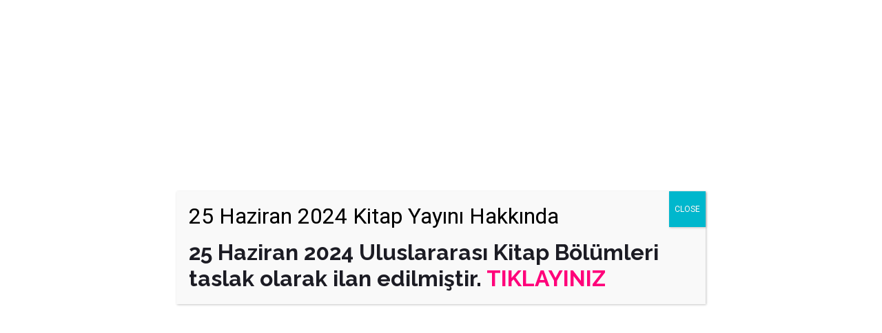

--- FILE ---
content_type: text/html; charset=UTF-8
request_url: https://www.icmuss.org/video-tag/
body_size: 20965
content:
<!DOCTYPE html>
<!--[if !IE]><!--> <html lang="tr-TR"> <!--<![endif]-->

    <head>
        <meta charset="UTF-8">
        <meta name="viewport" content="width=device-width, initial-scale=1, maximum-scale=1">
		<title>ICMUSS &#8211; Uluslararası Multidisipliner Sosyal Bilimler Kongresi </title>
<link href="https://fonts.googleapis.com/css?family=Roboto%3A%2C400%2C700%2C900%7CRaleway%3A%2C400%2C700%2C900" rel="stylesheet"><meta name='robots' content='max-image-preview:large' />
<link rel="alternate" href="https://www.icmuss.org/?page_id=3055&#038;lang=en" hreflang="en" />
<link rel="alternate" href="https://www.icmuss.org/" hreflang="tr" />
<link rel='dns-prefetch' href='//fonts.googleapis.com' />
<link rel='dns-prefetch' href='//www.googletagmanager.com' />
<link rel='dns-prefetch' href='//pagead2.googlesyndication.com' />
<link rel="alternate" type="application/rss+xml" title="ICMUSS &raquo; akışı" href="https://www.icmuss.org/?feed=rss2" />
<link rel="alternate" type="application/rss+xml" title="ICMUSS &raquo; yorum akışı" href="https://www.icmuss.org/?feed=comments-rss2" />
<link rel="alternate" title="oEmbed (JSON)" type="application/json+oembed" href="https://www.icmuss.org/index.php?rest_route=%2Foembed%2F1.0%2Fembed&#038;url=https%3A%2F%2Fwww.icmuss.org%2F" />
<link rel="alternate" title="oEmbed (XML)" type="text/xml+oembed" href="https://www.icmuss.org/index.php?rest_route=%2Foembed%2F1.0%2Fembed&#038;url=https%3A%2F%2Fwww.icmuss.org%2F&#038;format=xml" />
<style id='wp-img-auto-sizes-contain-inline-css' type='text/css'>
img:is([sizes=auto i],[sizes^="auto," i]){contain-intrinsic-size:3000px 1500px}
/*# sourceURL=wp-img-auto-sizes-contain-inline-css */
</style>
<style id='wp-emoji-styles-inline-css' type='text/css'>

	img.wp-smiley, img.emoji {
		display: inline !important;
		border: none !important;
		box-shadow: none !important;
		height: 1em !important;
		width: 1em !important;
		margin: 0 0.07em !important;
		vertical-align: -0.1em !important;
		background: none !important;
		padding: 0 !important;
	}
/*# sourceURL=wp-emoji-styles-inline-css */
</style>
<style id='classic-theme-styles-inline-css' type='text/css'>
/*! This file is auto-generated */
.wp-block-button__link{color:#fff;background-color:#32373c;border-radius:9999px;box-shadow:none;text-decoration:none;padding:calc(.667em + 2px) calc(1.333em + 2px);font-size:1.125em}.wp-block-file__button{background:#32373c;color:#fff;text-decoration:none}
/*# sourceURL=/wp-includes/css/classic-themes.min.css */
</style>
<link rel='stylesheet' id='contact-form-7-css' href='https://www.icmuss.org/wp-content/plugins/contact-form-7/includes/css/styles.css?ver=6.0.6' type='text/css' media='all' />
<link rel='stylesheet' id='elementskit-parallax-style-css' href='https://www.icmuss.org/wp-content/themes/exhibz/core/parallax/assets/css/style.css?ver=1765223785' type='text/css' media='all' />
<link rel='stylesheet' id='popup-maker-site-css' href='//www.icmuss.org/wp-content/uploads/pum/pum-site-styles.css?generated=1747751555&#038;ver=1.20.4' type='text/css' media='all' />
<link rel='stylesheet' id='exhibz-fonts-css' href='https://fonts.googleapis.com/css?family=Raleway%3A400%2C500%2C600%2C700%2C800%2C900%7CRoboto%3A400%2C700&#038;ver=1765223785' type='text/css' media='all' />
<link rel='stylesheet' id='bootstrap-css' href='https://www.icmuss.org/wp-content/themes/exhibz/assets/css/bootstrap.min.css?ver=1765223785' type='text/css' media='all' />
<link rel='stylesheet' id='font-awesome-css' href='https://www.icmuss.org/wp-content/plugins/elementor/assets/lib/font-awesome/css/font-awesome.min.css?ver=4.7.0' type='text/css' media='all' />
<link rel='stylesheet' id='icofont-css' href='https://www.icmuss.org/wp-content/themes/exhibz/assets/css/icofont.css?ver=1765223785' type='text/css' media='all' />
<link rel='stylesheet' id='magnific-popup-css' href='https://www.icmuss.org/wp-content/plugins/happy-elementor-addons/assets/vendor/magnific-popup/magnific-popup.css?ver=3.16.5' type='text/css' media='all' />
<link rel='stylesheet' id='owl-carousel-css' href='https://www.icmuss.org/wp-content/themes/exhibz/assets/css/owl.carousel.min.css?ver=1765223785' type='text/css' media='all' />
<link rel='stylesheet' id='exhibz-woocommerce-css' href='https://www.icmuss.org/wp-content/themes/exhibz/assets/css/woocommerce.css?ver=1765223785' type='text/css' media='all' />
<link rel='stylesheet' id='exhibz-gutenberg-custom-css' href='https://www.icmuss.org/wp-content/themes/exhibz/assets/css/gutenberg-custom.css?ver=1765223785' type='text/css' media='all' />
<link rel='stylesheet' id='exhibz-style-css' href='https://www.icmuss.org/wp-content/themes/exhibz/assets/css/master.css?ver=1765223785' type='text/css' media='all' />
<style id='exhibz-style-inline-css' type='text/css'>

        body{ font-family:"Roboto";font-style:normal;font-size:16px;color: #5a5a5a; }
        
        h1,h2{
            font-family:"Raleway";font-style:normal;font-weight:700;
        }
        h3{ 
            font-family:"Raleway";font-style:normal;font-weight:700; 
        }

        h4{ 
            font-family:"Roboto";font-style:normal;font-weight:700;
        }
        .banner-title,
        .page-banner-title .breadcrumb li,
        .page-banner-title .breadcrumb,
        .page-banner-title .breadcrumb li a{
            color: ;
        }

        a, .post-meta span i, .entry-header .entry-title a:hover, .sidebar ul li a:hover,
        .navbar.navbar-light ul.navbar-nav > li ul.dropdown-menu li:hover a,
        .elementor-widget-exhibz-latestnews .post:hover .post-body .entry-header .entry-title a,
        .btn-link:hover, .footer-menu ul li a:hover, .schedule-tabs-item .schedule-listing-item .schedule-slot-time,
        .navbar.navbar-light ul.navbar-nav > li ul.dropdown-menu li .dropdown-item.active{
            color: #ff007a;
        }

        a:hover,.navbar.navbar-light ul.navbar-nav > li ul.dropdown-menu li.active a{
            color: #3b1d82;
        }

        .entry-header .entry-title a,
        .ts-title,
        h1, h2, h3, h4,h5,
        .elementor-widget-exhibz-latestnews .post .post-body .entry-header .entry-title a,
        .blog-single .post-navigation h3,
        .entry-content h3{
            color: #1c1c24;
        }
     
        body{
            background-color: #fff;
        }
        body{
            background-image:url();;
            background-repeat: no-repeat;
            background-position: center;
            background-size: cover;
        }

        body,
        .post-navigation span,
        .post-meta,
        .post-meta a{
            color:  #5a5a5a;
        }
        .single-intro-text .count-number, .sticky.post .meta-featured-post,
        .sidebar .widget .widget-title:before, .pagination li.active a, .pagination li:hover a,
        .pagination li.active a:hover, .pagination li:hover a:hover,
        .sidebar .widget.widget_search .input-group-btn, .tag-lists a:hover, .tagcloud a:hover,
        .BackTo, .ticket-btn.btn:hover, .schedule-listing .schedule-slot-time,
        .btn-primary, .navbar-toggler, .schedule-tabs-item ul li:before,
        .btn, .btn-primary, .wp-block-button .wp-block-button__link:not(.has-background),
        .ts-single-speaker .ts-social-list li a,
        .header-fullwidth .header-fullwidth-nav .navbar.navbar-light ul.navbar-nav > li > a:before,
        .ts-footer-social ul li a:hover, .ts-schedule-nav ul li a.active{
            background: #ff007a;
        }

     
        .ts-map-tabs .elementor-tabs-wrapper .elementor-tab-title.elementor-active a,
        .wp-block-quote:before,
        .blog-single .post-navigation .post-next a:hover, 
        .blog-single .post-navigation .post-previous a:hover,
        .archive .ts-speaker:hover .ts-title a,
        .post-navigation span:hover, .post-navigation h3:hover{
            color: #ff007a;
        }

        .ts-map-tabs .elementor-tabs-wrapper .elementor-tab-title.elementor-active a,
        .ts-map-tabs .elementor-tabs-wrapper .elementor-tab-title a:before,
        .schedule-tabs-item .schedule-listing-item:after,
        .ts-gallery-slider .owl-nav .owl-prev, .ts-gallery-slider .owl-nav .owl-next{
            border-color: #ff007a;
        }

        .ts-schedule-nav ul li a:before{
            border-color: transparent #ff007a transparent transparent;
        }
        blockquote.wp-block-quote, 
        .wp-block-quote, 
        .wp-block-quote:not(.is-large):not(.is-style-large),
         blockquote.wp-block-pullquote, .wp-block-quote.is-large,
          .wp-block-quote.is-style-large,
          blockquote, .wp-block-quote:not(.is-large), .wp-block-quote:not(.is-style-large),
         .wp-block-pullquote:not(.is-style-solid-color){
             border-left-color:  #ff007a;
         }
        
        .woocommerce ul.products li.product .added_to_cart:hover,
        .nav-center-logo .navbar.navbar-light .collapse.justify-content-end ul.navbar-nav > li.nav-ticket-btn > a,
            .woocommerce #respond input#submit.alt:hover, .woocommerce a.button.alt:hover, .woocommerce button.button.alt:hover, .woocommerce input.button.alt:hover{background-color: #ff007a;}
            .woocommerce ul.products li.product .button,.woocommerce ul.products li.product .added_to_cart,
			.woocommerce nav.woocommerce-pagination ul li a:focus, .woocommerce nav.woocommerce-pagination ul li a:hover, .woocommerce nav.woocommerce-pagination ul li span.current,
			.woocommerce #respond input#submit.alt, .woocommerce a.button.alt, .woocommerce button.button.alt, .woocommerce input.button.alt,.sponsor-web-link a:hover i
        {
          background-color: #ff007a;
          color: #fff;
        }

        .ts-single-speaker .ts-social-list li a:hover{
            background: #3b1d82;

        }

        
            .ticket-btn.btn{
               background-color: #00c1c1;  
          }
          

        .ts-footer{
            background-color: #1a1831;
            padding-top:00px;
            background-image:url();;
        }
              

        
/*# sourceURL=exhibz-style-inline-css */
</style>
<link rel='stylesheet' id='elementor-icons-css' href='https://www.icmuss.org/wp-content/plugins/elementor/assets/lib/eicons/css/elementor-icons.min.css?ver=5.40.0' type='text/css' media='all' />
<link rel='stylesheet' id='elementor-frontend-css' href='https://www.icmuss.org/wp-content/plugins/elementor/assets/css/frontend.min.css?ver=3.29.0' type='text/css' media='all' />
<style id='elementor-frontend-inline-css' type='text/css'>
@-webkit-keyframes ha_fadeIn{0%{opacity:0}to{opacity:1}}@keyframes ha_fadeIn{0%{opacity:0}to{opacity:1}}@-webkit-keyframes ha_zoomIn{0%{opacity:0;-webkit-transform:scale3d(.3,.3,.3);transform:scale3d(.3,.3,.3)}50%{opacity:1}}@keyframes ha_zoomIn{0%{opacity:0;-webkit-transform:scale3d(.3,.3,.3);transform:scale3d(.3,.3,.3)}50%{opacity:1}}@-webkit-keyframes ha_rollIn{0%{opacity:0;-webkit-transform:translate3d(-100%,0,0) rotate3d(0,0,1,-120deg);transform:translate3d(-100%,0,0) rotate3d(0,0,1,-120deg)}to{opacity:1}}@keyframes ha_rollIn{0%{opacity:0;-webkit-transform:translate3d(-100%,0,0) rotate3d(0,0,1,-120deg);transform:translate3d(-100%,0,0) rotate3d(0,0,1,-120deg)}to{opacity:1}}@-webkit-keyframes ha_bounce{0%,20%,53%,to{-webkit-animation-timing-function:cubic-bezier(.215,.61,.355,1);animation-timing-function:cubic-bezier(.215,.61,.355,1)}40%,43%{-webkit-transform:translate3d(0,-30px,0) scaleY(1.1);transform:translate3d(0,-30px,0) scaleY(1.1);-webkit-animation-timing-function:cubic-bezier(.755,.05,.855,.06);animation-timing-function:cubic-bezier(.755,.05,.855,.06)}70%{-webkit-transform:translate3d(0,-15px,0) scaleY(1.05);transform:translate3d(0,-15px,0) scaleY(1.05);-webkit-animation-timing-function:cubic-bezier(.755,.05,.855,.06);animation-timing-function:cubic-bezier(.755,.05,.855,.06)}80%{-webkit-transition-timing-function:cubic-bezier(.215,.61,.355,1);transition-timing-function:cubic-bezier(.215,.61,.355,1);-webkit-transform:translate3d(0,0,0) scaleY(.95);transform:translate3d(0,0,0) scaleY(.95)}90%{-webkit-transform:translate3d(0,-4px,0) scaleY(1.02);transform:translate3d(0,-4px,0) scaleY(1.02)}}@keyframes ha_bounce{0%,20%,53%,to{-webkit-animation-timing-function:cubic-bezier(.215,.61,.355,1);animation-timing-function:cubic-bezier(.215,.61,.355,1)}40%,43%{-webkit-transform:translate3d(0,-30px,0) scaleY(1.1);transform:translate3d(0,-30px,0) scaleY(1.1);-webkit-animation-timing-function:cubic-bezier(.755,.05,.855,.06);animation-timing-function:cubic-bezier(.755,.05,.855,.06)}70%{-webkit-transform:translate3d(0,-15px,0) scaleY(1.05);transform:translate3d(0,-15px,0) scaleY(1.05);-webkit-animation-timing-function:cubic-bezier(.755,.05,.855,.06);animation-timing-function:cubic-bezier(.755,.05,.855,.06)}80%{-webkit-transition-timing-function:cubic-bezier(.215,.61,.355,1);transition-timing-function:cubic-bezier(.215,.61,.355,1);-webkit-transform:translate3d(0,0,0) scaleY(.95);transform:translate3d(0,0,0) scaleY(.95)}90%{-webkit-transform:translate3d(0,-4px,0) scaleY(1.02);transform:translate3d(0,-4px,0) scaleY(1.02)}}@-webkit-keyframes ha_bounceIn{0%,20%,40%,60%,80%,to{-webkit-animation-timing-function:cubic-bezier(.215,.61,.355,1);animation-timing-function:cubic-bezier(.215,.61,.355,1)}0%{opacity:0;-webkit-transform:scale3d(.3,.3,.3);transform:scale3d(.3,.3,.3)}20%{-webkit-transform:scale3d(1.1,1.1,1.1);transform:scale3d(1.1,1.1,1.1)}40%{-webkit-transform:scale3d(.9,.9,.9);transform:scale3d(.9,.9,.9)}60%{opacity:1;-webkit-transform:scale3d(1.03,1.03,1.03);transform:scale3d(1.03,1.03,1.03)}80%{-webkit-transform:scale3d(.97,.97,.97);transform:scale3d(.97,.97,.97)}to{opacity:1}}@keyframes ha_bounceIn{0%,20%,40%,60%,80%,to{-webkit-animation-timing-function:cubic-bezier(.215,.61,.355,1);animation-timing-function:cubic-bezier(.215,.61,.355,1)}0%{opacity:0;-webkit-transform:scale3d(.3,.3,.3);transform:scale3d(.3,.3,.3)}20%{-webkit-transform:scale3d(1.1,1.1,1.1);transform:scale3d(1.1,1.1,1.1)}40%{-webkit-transform:scale3d(.9,.9,.9);transform:scale3d(.9,.9,.9)}60%{opacity:1;-webkit-transform:scale3d(1.03,1.03,1.03);transform:scale3d(1.03,1.03,1.03)}80%{-webkit-transform:scale3d(.97,.97,.97);transform:scale3d(.97,.97,.97)}to{opacity:1}}@-webkit-keyframes ha_flipInX{0%{opacity:0;-webkit-transform:perspective(400px) rotate3d(1,0,0,90deg);transform:perspective(400px) rotate3d(1,0,0,90deg);-webkit-animation-timing-function:ease-in;animation-timing-function:ease-in}40%{-webkit-transform:perspective(400px) rotate3d(1,0,0,-20deg);transform:perspective(400px) rotate3d(1,0,0,-20deg);-webkit-animation-timing-function:ease-in;animation-timing-function:ease-in}60%{opacity:1;-webkit-transform:perspective(400px) rotate3d(1,0,0,10deg);transform:perspective(400px) rotate3d(1,0,0,10deg)}80%{-webkit-transform:perspective(400px) rotate3d(1,0,0,-5deg);transform:perspective(400px) rotate3d(1,0,0,-5deg)}}@keyframes ha_flipInX{0%{opacity:0;-webkit-transform:perspective(400px) rotate3d(1,0,0,90deg);transform:perspective(400px) rotate3d(1,0,0,90deg);-webkit-animation-timing-function:ease-in;animation-timing-function:ease-in}40%{-webkit-transform:perspective(400px) rotate3d(1,0,0,-20deg);transform:perspective(400px) rotate3d(1,0,0,-20deg);-webkit-animation-timing-function:ease-in;animation-timing-function:ease-in}60%{opacity:1;-webkit-transform:perspective(400px) rotate3d(1,0,0,10deg);transform:perspective(400px) rotate3d(1,0,0,10deg)}80%{-webkit-transform:perspective(400px) rotate3d(1,0,0,-5deg);transform:perspective(400px) rotate3d(1,0,0,-5deg)}}@-webkit-keyframes ha_flipInY{0%{opacity:0;-webkit-transform:perspective(400px) rotate3d(0,1,0,90deg);transform:perspective(400px) rotate3d(0,1,0,90deg);-webkit-animation-timing-function:ease-in;animation-timing-function:ease-in}40%{-webkit-transform:perspective(400px) rotate3d(0,1,0,-20deg);transform:perspective(400px) rotate3d(0,1,0,-20deg);-webkit-animation-timing-function:ease-in;animation-timing-function:ease-in}60%{opacity:1;-webkit-transform:perspective(400px) rotate3d(0,1,0,10deg);transform:perspective(400px) rotate3d(0,1,0,10deg)}80%{-webkit-transform:perspective(400px) rotate3d(0,1,0,-5deg);transform:perspective(400px) rotate3d(0,1,0,-5deg)}}@keyframes ha_flipInY{0%{opacity:0;-webkit-transform:perspective(400px) rotate3d(0,1,0,90deg);transform:perspective(400px) rotate3d(0,1,0,90deg);-webkit-animation-timing-function:ease-in;animation-timing-function:ease-in}40%{-webkit-transform:perspective(400px) rotate3d(0,1,0,-20deg);transform:perspective(400px) rotate3d(0,1,0,-20deg);-webkit-animation-timing-function:ease-in;animation-timing-function:ease-in}60%{opacity:1;-webkit-transform:perspective(400px) rotate3d(0,1,0,10deg);transform:perspective(400px) rotate3d(0,1,0,10deg)}80%{-webkit-transform:perspective(400px) rotate3d(0,1,0,-5deg);transform:perspective(400px) rotate3d(0,1,0,-5deg)}}@-webkit-keyframes ha_swing{20%{-webkit-transform:rotate3d(0,0,1,15deg);transform:rotate3d(0,0,1,15deg)}40%{-webkit-transform:rotate3d(0,0,1,-10deg);transform:rotate3d(0,0,1,-10deg)}60%{-webkit-transform:rotate3d(0,0,1,5deg);transform:rotate3d(0,0,1,5deg)}80%{-webkit-transform:rotate3d(0,0,1,-5deg);transform:rotate3d(0,0,1,-5deg)}}@keyframes ha_swing{20%{-webkit-transform:rotate3d(0,0,1,15deg);transform:rotate3d(0,0,1,15deg)}40%{-webkit-transform:rotate3d(0,0,1,-10deg);transform:rotate3d(0,0,1,-10deg)}60%{-webkit-transform:rotate3d(0,0,1,5deg);transform:rotate3d(0,0,1,5deg)}80%{-webkit-transform:rotate3d(0,0,1,-5deg);transform:rotate3d(0,0,1,-5deg)}}@-webkit-keyframes ha_slideInDown{0%{visibility:visible;-webkit-transform:translate3d(0,-100%,0);transform:translate3d(0,-100%,0)}}@keyframes ha_slideInDown{0%{visibility:visible;-webkit-transform:translate3d(0,-100%,0);transform:translate3d(0,-100%,0)}}@-webkit-keyframes ha_slideInUp{0%{visibility:visible;-webkit-transform:translate3d(0,100%,0);transform:translate3d(0,100%,0)}}@keyframes ha_slideInUp{0%{visibility:visible;-webkit-transform:translate3d(0,100%,0);transform:translate3d(0,100%,0)}}@-webkit-keyframes ha_slideInLeft{0%{visibility:visible;-webkit-transform:translate3d(-100%,0,0);transform:translate3d(-100%,0,0)}}@keyframes ha_slideInLeft{0%{visibility:visible;-webkit-transform:translate3d(-100%,0,0);transform:translate3d(-100%,0,0)}}@-webkit-keyframes ha_slideInRight{0%{visibility:visible;-webkit-transform:translate3d(100%,0,0);transform:translate3d(100%,0,0)}}@keyframes ha_slideInRight{0%{visibility:visible;-webkit-transform:translate3d(100%,0,0);transform:translate3d(100%,0,0)}}.ha_fadeIn{-webkit-animation-name:ha_fadeIn;animation-name:ha_fadeIn}.ha_zoomIn{-webkit-animation-name:ha_zoomIn;animation-name:ha_zoomIn}.ha_rollIn{-webkit-animation-name:ha_rollIn;animation-name:ha_rollIn}.ha_bounce{-webkit-transform-origin:center bottom;-ms-transform-origin:center bottom;transform-origin:center bottom;-webkit-animation-name:ha_bounce;animation-name:ha_bounce}.ha_bounceIn{-webkit-animation-name:ha_bounceIn;animation-name:ha_bounceIn;-webkit-animation-duration:.75s;-webkit-animation-duration:calc(var(--animate-duration)*.75);animation-duration:.75s;animation-duration:calc(var(--animate-duration)*.75)}.ha_flipInX,.ha_flipInY{-webkit-animation-name:ha_flipInX;animation-name:ha_flipInX;-webkit-backface-visibility:visible!important;backface-visibility:visible!important}.ha_flipInY{-webkit-animation-name:ha_flipInY;animation-name:ha_flipInY}.ha_swing{-webkit-transform-origin:top center;-ms-transform-origin:top center;transform-origin:top center;-webkit-animation-name:ha_swing;animation-name:ha_swing}.ha_slideInDown{-webkit-animation-name:ha_slideInDown;animation-name:ha_slideInDown}.ha_slideInUp{-webkit-animation-name:ha_slideInUp;animation-name:ha_slideInUp}.ha_slideInLeft{-webkit-animation-name:ha_slideInLeft;animation-name:ha_slideInLeft}.ha_slideInRight{-webkit-animation-name:ha_slideInRight;animation-name:ha_slideInRight}.ha-css-transform-yes{-webkit-transition-duration:var(--ha-tfx-transition-duration, .2s);transition-duration:var(--ha-tfx-transition-duration, .2s);-webkit-transition-property:-webkit-transform;transition-property:transform;transition-property:transform,-webkit-transform;-webkit-transform:translate(var(--ha-tfx-translate-x, 0),var(--ha-tfx-translate-y, 0)) scale(var(--ha-tfx-scale-x, 1),var(--ha-tfx-scale-y, 1)) skew(var(--ha-tfx-skew-x, 0),var(--ha-tfx-skew-y, 0)) rotateX(var(--ha-tfx-rotate-x, 0)) rotateY(var(--ha-tfx-rotate-y, 0)) rotateZ(var(--ha-tfx-rotate-z, 0));transform:translate(var(--ha-tfx-translate-x, 0),var(--ha-tfx-translate-y, 0)) scale(var(--ha-tfx-scale-x, 1),var(--ha-tfx-scale-y, 1)) skew(var(--ha-tfx-skew-x, 0),var(--ha-tfx-skew-y, 0)) rotateX(var(--ha-tfx-rotate-x, 0)) rotateY(var(--ha-tfx-rotate-y, 0)) rotateZ(var(--ha-tfx-rotate-z, 0))}.ha-css-transform-yes:hover{-webkit-transform:translate(var(--ha-tfx-translate-x-hover, var(--ha-tfx-translate-x, 0)),var(--ha-tfx-translate-y-hover, var(--ha-tfx-translate-y, 0))) scale(var(--ha-tfx-scale-x-hover, var(--ha-tfx-scale-x, 1)),var(--ha-tfx-scale-y-hover, var(--ha-tfx-scale-y, 1))) skew(var(--ha-tfx-skew-x-hover, var(--ha-tfx-skew-x, 0)),var(--ha-tfx-skew-y-hover, var(--ha-tfx-skew-y, 0))) rotateX(var(--ha-tfx-rotate-x-hover, var(--ha-tfx-rotate-x, 0))) rotateY(var(--ha-tfx-rotate-y-hover, var(--ha-tfx-rotate-y, 0))) rotateZ(var(--ha-tfx-rotate-z-hover, var(--ha-tfx-rotate-z, 0)));transform:translate(var(--ha-tfx-translate-x-hover, var(--ha-tfx-translate-x, 0)),var(--ha-tfx-translate-y-hover, var(--ha-tfx-translate-y, 0))) scale(var(--ha-tfx-scale-x-hover, var(--ha-tfx-scale-x, 1)),var(--ha-tfx-scale-y-hover, var(--ha-tfx-scale-y, 1))) skew(var(--ha-tfx-skew-x-hover, var(--ha-tfx-skew-x, 0)),var(--ha-tfx-skew-y-hover, var(--ha-tfx-skew-y, 0))) rotateX(var(--ha-tfx-rotate-x-hover, var(--ha-tfx-rotate-x, 0))) rotateY(var(--ha-tfx-rotate-y-hover, var(--ha-tfx-rotate-y, 0))) rotateZ(var(--ha-tfx-rotate-z-hover, var(--ha-tfx-rotate-z, 0)))}.happy-addon>.elementor-widget-container{word-wrap:break-word;overflow-wrap:break-word}.happy-addon>.elementor-widget-container,.happy-addon>.elementor-widget-container *{-webkit-box-sizing:border-box;box-sizing:border-box}.happy-addon:not(:has(.elementor-widget-container)),.happy-addon:not(:has(.elementor-widget-container)) *{-webkit-box-sizing:border-box;box-sizing:border-box;word-wrap:break-word;overflow-wrap:break-word}.happy-addon p:empty{display:none}.happy-addon .elementor-inline-editing{min-height:auto!important}.happy-addon-pro img{max-width:100%;height:auto;-o-object-fit:cover;object-fit:cover}.ha-screen-reader-text{position:absolute;overflow:hidden;clip:rect(1px,1px,1px,1px);margin:-1px;padding:0;width:1px;height:1px;border:0;word-wrap:normal!important;-webkit-clip-path:inset(50%);clip-path:inset(50%)}.ha-has-bg-overlay>.elementor-widget-container{position:relative;z-index:1}.ha-has-bg-overlay>.elementor-widget-container:before{position:absolute;top:0;left:0;z-index:-1;width:100%;height:100%;content:""}.ha-has-bg-overlay:not(:has(.elementor-widget-container)){position:relative;z-index:1}.ha-has-bg-overlay:not(:has(.elementor-widget-container)):before{position:absolute;top:0;left:0;z-index:-1;width:100%;height:100%;content:""}.ha-popup--is-enabled .ha-js-popup,.ha-popup--is-enabled .ha-js-popup img{cursor:-webkit-zoom-in!important;cursor:zoom-in!important}.mfp-wrap .mfp-arrow,.mfp-wrap .mfp-close{background-color:transparent}.mfp-wrap .mfp-arrow:focus,.mfp-wrap .mfp-close:focus{outline-width:thin}.ha-advanced-tooltip-enable{position:relative;cursor:pointer;--ha-tooltip-arrow-color:black;--ha-tooltip-arrow-distance:0}.ha-advanced-tooltip-enable .ha-advanced-tooltip-content{position:absolute;z-index:999;display:none;padding:5px 0;width:120px;height:auto;border-radius:6px;background-color:#000;color:#fff;text-align:center;opacity:0}.ha-advanced-tooltip-enable .ha-advanced-tooltip-content::after{position:absolute;border-width:5px;border-style:solid;content:""}.ha-advanced-tooltip-enable .ha-advanced-tooltip-content.no-arrow::after{visibility:hidden}.ha-advanced-tooltip-enable .ha-advanced-tooltip-content.show{display:inline-block;opacity:1}.ha-advanced-tooltip-enable.ha-advanced-tooltip-top .ha-advanced-tooltip-content,body[data-elementor-device-mode=tablet] .ha-advanced-tooltip-enable.ha-advanced-tooltip-tablet-top .ha-advanced-tooltip-content{top:unset;right:0;bottom:calc(101% + var(--ha-tooltip-arrow-distance));left:0;margin:0 auto}.ha-advanced-tooltip-enable.ha-advanced-tooltip-top .ha-advanced-tooltip-content::after,body[data-elementor-device-mode=tablet] .ha-advanced-tooltip-enable.ha-advanced-tooltip-tablet-top .ha-advanced-tooltip-content::after{top:100%;right:unset;bottom:unset;left:50%;border-color:var(--ha-tooltip-arrow-color) transparent transparent transparent;-webkit-transform:translateX(-50%);-ms-transform:translateX(-50%);transform:translateX(-50%)}.ha-advanced-tooltip-enable.ha-advanced-tooltip-bottom .ha-advanced-tooltip-content,body[data-elementor-device-mode=tablet] .ha-advanced-tooltip-enable.ha-advanced-tooltip-tablet-bottom .ha-advanced-tooltip-content{top:calc(101% + var(--ha-tooltip-arrow-distance));right:0;bottom:unset;left:0;margin:0 auto}.ha-advanced-tooltip-enable.ha-advanced-tooltip-bottom .ha-advanced-tooltip-content::after,body[data-elementor-device-mode=tablet] .ha-advanced-tooltip-enable.ha-advanced-tooltip-tablet-bottom .ha-advanced-tooltip-content::after{top:unset;right:unset;bottom:100%;left:50%;border-color:transparent transparent var(--ha-tooltip-arrow-color) transparent;-webkit-transform:translateX(-50%);-ms-transform:translateX(-50%);transform:translateX(-50%)}.ha-advanced-tooltip-enable.ha-advanced-tooltip-left .ha-advanced-tooltip-content,body[data-elementor-device-mode=tablet] .ha-advanced-tooltip-enable.ha-advanced-tooltip-tablet-left .ha-advanced-tooltip-content{top:50%;right:calc(101% + var(--ha-tooltip-arrow-distance));bottom:unset;left:unset;-webkit-transform:translateY(-50%);-ms-transform:translateY(-50%);transform:translateY(-50%)}.ha-advanced-tooltip-enable.ha-advanced-tooltip-left .ha-advanced-tooltip-content::after,body[data-elementor-device-mode=tablet] .ha-advanced-tooltip-enable.ha-advanced-tooltip-tablet-left .ha-advanced-tooltip-content::after{top:50%;right:unset;bottom:unset;left:100%;border-color:transparent transparent transparent var(--ha-tooltip-arrow-color);-webkit-transform:translateY(-50%);-ms-transform:translateY(-50%);transform:translateY(-50%)}.ha-advanced-tooltip-enable.ha-advanced-tooltip-right .ha-advanced-tooltip-content,body[data-elementor-device-mode=tablet] .ha-advanced-tooltip-enable.ha-advanced-tooltip-tablet-right .ha-advanced-tooltip-content{top:50%;right:unset;bottom:unset;left:calc(101% + var(--ha-tooltip-arrow-distance));-webkit-transform:translateY(-50%);-ms-transform:translateY(-50%);transform:translateY(-50%)}.ha-advanced-tooltip-enable.ha-advanced-tooltip-right .ha-advanced-tooltip-content::after,body[data-elementor-device-mode=tablet] .ha-advanced-tooltip-enable.ha-advanced-tooltip-tablet-right .ha-advanced-tooltip-content::after{top:50%;right:100%;bottom:unset;left:unset;border-color:transparent var(--ha-tooltip-arrow-color) transparent transparent;-webkit-transform:translateY(-50%);-ms-transform:translateY(-50%);transform:translateY(-50%)}body[data-elementor-device-mode=mobile] .ha-advanced-tooltip-enable.ha-advanced-tooltip-mobile-top .ha-advanced-tooltip-content{top:unset;right:0;bottom:calc(101% + var(--ha-tooltip-arrow-distance));left:0;margin:0 auto}body[data-elementor-device-mode=mobile] .ha-advanced-tooltip-enable.ha-advanced-tooltip-mobile-top .ha-advanced-tooltip-content::after{top:100%;right:unset;bottom:unset;left:50%;border-color:var(--ha-tooltip-arrow-color) transparent transparent transparent;-webkit-transform:translateX(-50%);-ms-transform:translateX(-50%);transform:translateX(-50%)}body[data-elementor-device-mode=mobile] .ha-advanced-tooltip-enable.ha-advanced-tooltip-mobile-bottom .ha-advanced-tooltip-content{top:calc(101% + var(--ha-tooltip-arrow-distance));right:0;bottom:unset;left:0;margin:0 auto}body[data-elementor-device-mode=mobile] .ha-advanced-tooltip-enable.ha-advanced-tooltip-mobile-bottom .ha-advanced-tooltip-content::after{top:unset;right:unset;bottom:100%;left:50%;border-color:transparent transparent var(--ha-tooltip-arrow-color) transparent;-webkit-transform:translateX(-50%);-ms-transform:translateX(-50%);transform:translateX(-50%)}body[data-elementor-device-mode=mobile] .ha-advanced-tooltip-enable.ha-advanced-tooltip-mobile-left .ha-advanced-tooltip-content{top:50%;right:calc(101% + var(--ha-tooltip-arrow-distance));bottom:unset;left:unset;-webkit-transform:translateY(-50%);-ms-transform:translateY(-50%);transform:translateY(-50%)}body[data-elementor-device-mode=mobile] .ha-advanced-tooltip-enable.ha-advanced-tooltip-mobile-left .ha-advanced-tooltip-content::after{top:50%;right:unset;bottom:unset;left:100%;border-color:transparent transparent transparent var(--ha-tooltip-arrow-color);-webkit-transform:translateY(-50%);-ms-transform:translateY(-50%);transform:translateY(-50%)}body[data-elementor-device-mode=mobile] .ha-advanced-tooltip-enable.ha-advanced-tooltip-mobile-right .ha-advanced-tooltip-content{top:50%;right:unset;bottom:unset;left:calc(101% + var(--ha-tooltip-arrow-distance));-webkit-transform:translateY(-50%);-ms-transform:translateY(-50%);transform:translateY(-50%)}body[data-elementor-device-mode=mobile] .ha-advanced-tooltip-enable.ha-advanced-tooltip-mobile-right .ha-advanced-tooltip-content::after{top:50%;right:100%;bottom:unset;left:unset;border-color:transparent var(--ha-tooltip-arrow-color) transparent transparent;-webkit-transform:translateY(-50%);-ms-transform:translateY(-50%);transform:translateY(-50%)}body.elementor-editor-active .happy-addon.ha-gravityforms .gform_wrapper{display:block!important}.ha-scroll-to-top-wrap.ha-scroll-to-top-hide{display:none}.ha-scroll-to-top-wrap.edit-mode,.ha-scroll-to-top-wrap.single-page-off{display:none!important}.ha-scroll-to-top-button{position:fixed;right:15px;bottom:15px;z-index:9999;display:-webkit-box;display:-webkit-flex;display:-ms-flexbox;display:flex;-webkit-box-align:center;-webkit-align-items:center;align-items:center;-ms-flex-align:center;-webkit-box-pack:center;-ms-flex-pack:center;-webkit-justify-content:center;justify-content:center;width:50px;height:50px;border-radius:50px;background-color:#5636d1;color:#fff;text-align:center;opacity:1;cursor:pointer;-webkit-transition:all .3s;transition:all .3s}.ha-scroll-to-top-button i{color:#fff;font-size:16px}.ha-scroll-to-top-button:hover{background-color:#e2498a}
/*# sourceURL=elementor-frontend-inline-css */
</style>
<link rel='stylesheet' id='elementor-post-6-css' href='https://www.icmuss.org/wp-content/uploads/elementor/css/post-6.css?ver=1747751560' type='text/css' media='all' />
<link rel='stylesheet' id='e-animation-fadeInUp-css' href='https://www.icmuss.org/wp-content/plugins/elementor/assets/lib/animations/styles/fadeInUp.min.css?ver=3.29.0' type='text/css' media='all' />
<link rel='stylesheet' id='widget-heading-css' href='https://www.icmuss.org/wp-content/plugins/elementor/assets/css/widget-heading.min.css?ver=3.29.0' type='text/css' media='all' />
<link rel='stylesheet' id='widget-image-css' href='https://www.icmuss.org/wp-content/plugins/elementor/assets/css/widget-image.min.css?ver=3.29.0' type='text/css' media='all' />
<link rel='stylesheet' id='e-animation-slideInRight-css' href='https://www.icmuss.org/wp-content/plugins/elementor/assets/lib/animations/styles/slideInRight.min.css?ver=3.29.0' type='text/css' media='all' />
<link rel='stylesheet' id='e-animation-fadeInLeft-css' href='https://www.icmuss.org/wp-content/plugins/elementor/assets/lib/animations/styles/fadeInLeft.min.css?ver=3.29.0' type='text/css' media='all' />
<link rel='stylesheet' id='e-animation-fadeInRight-css' href='https://www.icmuss.org/wp-content/plugins/elementor/assets/lib/animations/styles/fadeInRight.min.css?ver=3.29.0' type='text/css' media='all' />
<link rel='stylesheet' id='e-animation-fadeInDown-css' href='https://www.icmuss.org/wp-content/plugins/elementor/assets/lib/animations/styles/fadeInDown.min.css?ver=3.29.0' type='text/css' media='all' />
<link rel='stylesheet' id='e-animation-slideInUp-css' href='https://www.icmuss.org/wp-content/plugins/elementor/assets/lib/animations/styles/slideInUp.min.css?ver=3.29.0' type='text/css' media='all' />
<link rel='stylesheet' id='elementor-post-10-css' href='https://www.icmuss.org/wp-content/uploads/elementor/css/post-10.css?ver=1748703859' type='text/css' media='all' />
<link rel='stylesheet' id='happy-icons-css' href='https://www.icmuss.org/wp-content/plugins/happy-elementor-addons/assets/fonts/style.min.css?ver=3.16.5' type='text/css' media='all' />
<link rel='stylesheet' id='elementor-gf-local-roboto-css' href='https://www.icmuss.org/wp-content/uploads/elementor/google-fonts/css/roboto.css?ver=1747751575' type='text/css' media='all' />
<link rel='stylesheet' id='elementor-gf-local-robotoslab-css' href='https://www.icmuss.org/wp-content/uploads/elementor/google-fonts/css/robotoslab.css?ver=1747751581' type='text/css' media='all' />
<link rel='stylesheet' id='elementor-icons-shared-0-css' href='https://www.icmuss.org/wp-content/plugins/elementor/assets/lib/font-awesome/css/fontawesome.min.css?ver=5.15.3' type='text/css' media='all' />
<link rel='stylesheet' id='elementor-icons-fa-solid-css' href='https://www.icmuss.org/wp-content/plugins/elementor/assets/lib/font-awesome/css/solid.min.css?ver=5.15.3' type='text/css' media='all' />
<script type="text/javascript" src="https://www.icmuss.org/wp-includes/js/jquery/jquery.min.js?ver=3.7.1" id="jquery-core-js"></script>
<script type="text/javascript" src="https://www.icmuss.org/wp-includes/js/jquery/jquery-migrate.min.js?ver=3.4.1" id="jquery-migrate-js"></script>
<script type="text/javascript" src="https://www.icmuss.org/wp-content/themes/exhibz/core/parallax/assets/js/attrparallax.js?ver=1765223785" id="attrparallax-js"></script>
<script type="text/javascript" src="https://www.icmuss.org/wp-content/plugins/happy-elementor-addons/assets/vendor/dom-purify/purify.min.js?ver=3.1.6" id="dom-purify-js"></script>
<link rel="https://api.w.org/" href="https://www.icmuss.org/index.php?rest_route=/" /><link rel="alternate" title="JSON" type="application/json" href="https://www.icmuss.org/index.php?rest_route=/wp/v2/pages/10" /><link rel="EditURI" type="application/rsd+xml" title="RSD" href="https://www.icmuss.org/xmlrpc.php?rsd" />
<meta name="generator" content="WordPress 6.9" />
<link rel="canonical" href="https://www.icmuss.org/" />
<link rel='shortlink' href='https://www.icmuss.org/' />
<style type="text/css">
			.aiovg-player {
				display: block;
				position: relative;
				padding-bottom: 56.25%;
				width: 100%;
				height: 0;	
				overflow: hidden;
			}
			
			.aiovg-player iframe,
			.aiovg-player .video-js,
			.aiovg-player .plyr {
				--plyr-color-main: #00b2ff;
				position: absolute;
				inset: 0;	
				margin: 0;
				padding: 0;
				width: 100%;
				height: 100%;
			}
		</style><meta name="generator" content="Site Kit by Google 1.153.0" />
			<script type="text/javascript">
				var elementskit_section_parallax_data = {};
				var elementskit_module_parallax_url = "https://www.icmuss.org/wp-content/themes/exhibz/core/parallax/"
			</script>
		
<!-- Site Kit tarafından eklenen Google AdSense meta etiketleri -->
<meta name="google-adsense-platform-account" content="ca-host-pub-2644536267352236">
<meta name="google-adsense-platform-domain" content="sitekit.withgoogle.com">
<!-- Site Kit tarafından eklenen Google AdSense meta etiketlerine son verin -->
<meta name="generator" content="Elementor 3.29.0; features: additional_custom_breakpoints, e_local_google_fonts; settings: css_print_method-external, google_font-enabled, font_display-auto">
			<style>
				.e-con.e-parent:nth-of-type(n+4):not(.e-lazyloaded):not(.e-no-lazyload),
				.e-con.e-parent:nth-of-type(n+4):not(.e-lazyloaded):not(.e-no-lazyload) * {
					background-image: none !important;
				}
				@media screen and (max-height: 1024px) {
					.e-con.e-parent:nth-of-type(n+3):not(.e-lazyloaded):not(.e-no-lazyload),
					.e-con.e-parent:nth-of-type(n+3):not(.e-lazyloaded):not(.e-no-lazyload) * {
						background-image: none !important;
					}
				}
				@media screen and (max-height: 640px) {
					.e-con.e-parent:nth-of-type(n+2):not(.e-lazyloaded):not(.e-no-lazyload),
					.e-con.e-parent:nth-of-type(n+2):not(.e-lazyloaded):not(.e-no-lazyload) * {
						background-image: none !important;
					}
				}
			</style>
			
<!-- Google AdSense snippet added by Site Kit -->
<script type="text/javascript" async="async" src="https://pagead2.googlesyndication.com/pagead/js/adsbygoogle.js?client=ca-pub-8574392439600253&amp;host=ca-host-pub-2644536267352236" crossorigin="anonymous"></script>

<!-- End Google AdSense snippet added by Site Kit -->
<link rel="icon" href="https://www.icmuss.org/wp-content/uploads/2022/01/cropped-icmuss-2021-32x32.png" sizes="32x32" />
<link rel="icon" href="https://www.icmuss.org/wp-content/uploads/2022/01/cropped-icmuss-2021-192x192.png" sizes="192x192" />
<link rel="apple-touch-icon" href="https://www.icmuss.org/wp-content/uploads/2022/01/cropped-icmuss-2021-180x180.png" />
<meta name="msapplication-TileImage" content="https://www.icmuss.org/wp-content/uploads/2022/01/cropped-icmuss-2021-270x270.png" />
    <style id='global-styles-inline-css' type='text/css'>
:root{--wp--preset--aspect-ratio--square: 1;--wp--preset--aspect-ratio--4-3: 4/3;--wp--preset--aspect-ratio--3-4: 3/4;--wp--preset--aspect-ratio--3-2: 3/2;--wp--preset--aspect-ratio--2-3: 2/3;--wp--preset--aspect-ratio--16-9: 16/9;--wp--preset--aspect-ratio--9-16: 9/16;--wp--preset--color--black: #000000;--wp--preset--color--cyan-bluish-gray: #abb8c3;--wp--preset--color--white: #ffffff;--wp--preset--color--pale-pink: #f78da7;--wp--preset--color--vivid-red: #cf2e2e;--wp--preset--color--luminous-vivid-orange: #ff6900;--wp--preset--color--luminous-vivid-amber: #fcb900;--wp--preset--color--light-green-cyan: #7bdcb5;--wp--preset--color--vivid-green-cyan: #00d084;--wp--preset--color--pale-cyan-blue: #8ed1fc;--wp--preset--color--vivid-cyan-blue: #0693e3;--wp--preset--color--vivid-purple: #9b51e0;--wp--preset--gradient--vivid-cyan-blue-to-vivid-purple: linear-gradient(135deg,rgb(6,147,227) 0%,rgb(155,81,224) 100%);--wp--preset--gradient--light-green-cyan-to-vivid-green-cyan: linear-gradient(135deg,rgb(122,220,180) 0%,rgb(0,208,130) 100%);--wp--preset--gradient--luminous-vivid-amber-to-luminous-vivid-orange: linear-gradient(135deg,rgb(252,185,0) 0%,rgb(255,105,0) 100%);--wp--preset--gradient--luminous-vivid-orange-to-vivid-red: linear-gradient(135deg,rgb(255,105,0) 0%,rgb(207,46,46) 100%);--wp--preset--gradient--very-light-gray-to-cyan-bluish-gray: linear-gradient(135deg,rgb(238,238,238) 0%,rgb(169,184,195) 100%);--wp--preset--gradient--cool-to-warm-spectrum: linear-gradient(135deg,rgb(74,234,220) 0%,rgb(151,120,209) 20%,rgb(207,42,186) 40%,rgb(238,44,130) 60%,rgb(251,105,98) 80%,rgb(254,248,76) 100%);--wp--preset--gradient--blush-light-purple: linear-gradient(135deg,rgb(255,206,236) 0%,rgb(152,150,240) 100%);--wp--preset--gradient--blush-bordeaux: linear-gradient(135deg,rgb(254,205,165) 0%,rgb(254,45,45) 50%,rgb(107,0,62) 100%);--wp--preset--gradient--luminous-dusk: linear-gradient(135deg,rgb(255,203,112) 0%,rgb(199,81,192) 50%,rgb(65,88,208) 100%);--wp--preset--gradient--pale-ocean: linear-gradient(135deg,rgb(255,245,203) 0%,rgb(182,227,212) 50%,rgb(51,167,181) 100%);--wp--preset--gradient--electric-grass: linear-gradient(135deg,rgb(202,248,128) 0%,rgb(113,206,126) 100%);--wp--preset--gradient--midnight: linear-gradient(135deg,rgb(2,3,129) 0%,rgb(40,116,252) 100%);--wp--preset--font-size--small: 13px;--wp--preset--font-size--medium: 20px;--wp--preset--font-size--large: 36px;--wp--preset--font-size--x-large: 42px;--wp--preset--spacing--20: 0.44rem;--wp--preset--spacing--30: 0.67rem;--wp--preset--spacing--40: 1rem;--wp--preset--spacing--50: 1.5rem;--wp--preset--spacing--60: 2.25rem;--wp--preset--spacing--70: 3.38rem;--wp--preset--spacing--80: 5.06rem;--wp--preset--shadow--natural: 6px 6px 9px rgba(0, 0, 0, 0.2);--wp--preset--shadow--deep: 12px 12px 50px rgba(0, 0, 0, 0.4);--wp--preset--shadow--sharp: 6px 6px 0px rgba(0, 0, 0, 0.2);--wp--preset--shadow--outlined: 6px 6px 0px -3px rgb(255, 255, 255), 6px 6px rgb(0, 0, 0);--wp--preset--shadow--crisp: 6px 6px 0px rgb(0, 0, 0);}:where(.is-layout-flex){gap: 0.5em;}:where(.is-layout-grid){gap: 0.5em;}body .is-layout-flex{display: flex;}.is-layout-flex{flex-wrap: wrap;align-items: center;}.is-layout-flex > :is(*, div){margin: 0;}body .is-layout-grid{display: grid;}.is-layout-grid > :is(*, div){margin: 0;}:where(.wp-block-columns.is-layout-flex){gap: 2em;}:where(.wp-block-columns.is-layout-grid){gap: 2em;}:where(.wp-block-post-template.is-layout-flex){gap: 1.25em;}:where(.wp-block-post-template.is-layout-grid){gap: 1.25em;}.has-black-color{color: var(--wp--preset--color--black) !important;}.has-cyan-bluish-gray-color{color: var(--wp--preset--color--cyan-bluish-gray) !important;}.has-white-color{color: var(--wp--preset--color--white) !important;}.has-pale-pink-color{color: var(--wp--preset--color--pale-pink) !important;}.has-vivid-red-color{color: var(--wp--preset--color--vivid-red) !important;}.has-luminous-vivid-orange-color{color: var(--wp--preset--color--luminous-vivid-orange) !important;}.has-luminous-vivid-amber-color{color: var(--wp--preset--color--luminous-vivid-amber) !important;}.has-light-green-cyan-color{color: var(--wp--preset--color--light-green-cyan) !important;}.has-vivid-green-cyan-color{color: var(--wp--preset--color--vivid-green-cyan) !important;}.has-pale-cyan-blue-color{color: var(--wp--preset--color--pale-cyan-blue) !important;}.has-vivid-cyan-blue-color{color: var(--wp--preset--color--vivid-cyan-blue) !important;}.has-vivid-purple-color{color: var(--wp--preset--color--vivid-purple) !important;}.has-black-background-color{background-color: var(--wp--preset--color--black) !important;}.has-cyan-bluish-gray-background-color{background-color: var(--wp--preset--color--cyan-bluish-gray) !important;}.has-white-background-color{background-color: var(--wp--preset--color--white) !important;}.has-pale-pink-background-color{background-color: var(--wp--preset--color--pale-pink) !important;}.has-vivid-red-background-color{background-color: var(--wp--preset--color--vivid-red) !important;}.has-luminous-vivid-orange-background-color{background-color: var(--wp--preset--color--luminous-vivid-orange) !important;}.has-luminous-vivid-amber-background-color{background-color: var(--wp--preset--color--luminous-vivid-amber) !important;}.has-light-green-cyan-background-color{background-color: var(--wp--preset--color--light-green-cyan) !important;}.has-vivid-green-cyan-background-color{background-color: var(--wp--preset--color--vivid-green-cyan) !important;}.has-pale-cyan-blue-background-color{background-color: var(--wp--preset--color--pale-cyan-blue) !important;}.has-vivid-cyan-blue-background-color{background-color: var(--wp--preset--color--vivid-cyan-blue) !important;}.has-vivid-purple-background-color{background-color: var(--wp--preset--color--vivid-purple) !important;}.has-black-border-color{border-color: var(--wp--preset--color--black) !important;}.has-cyan-bluish-gray-border-color{border-color: var(--wp--preset--color--cyan-bluish-gray) !important;}.has-white-border-color{border-color: var(--wp--preset--color--white) !important;}.has-pale-pink-border-color{border-color: var(--wp--preset--color--pale-pink) !important;}.has-vivid-red-border-color{border-color: var(--wp--preset--color--vivid-red) !important;}.has-luminous-vivid-orange-border-color{border-color: var(--wp--preset--color--luminous-vivid-orange) !important;}.has-luminous-vivid-amber-border-color{border-color: var(--wp--preset--color--luminous-vivid-amber) !important;}.has-light-green-cyan-border-color{border-color: var(--wp--preset--color--light-green-cyan) !important;}.has-vivid-green-cyan-border-color{border-color: var(--wp--preset--color--vivid-green-cyan) !important;}.has-pale-cyan-blue-border-color{border-color: var(--wp--preset--color--pale-cyan-blue) !important;}.has-vivid-cyan-blue-border-color{border-color: var(--wp--preset--color--vivid-cyan-blue) !important;}.has-vivid-purple-border-color{border-color: var(--wp--preset--color--vivid-purple) !important;}.has-vivid-cyan-blue-to-vivid-purple-gradient-background{background: var(--wp--preset--gradient--vivid-cyan-blue-to-vivid-purple) !important;}.has-light-green-cyan-to-vivid-green-cyan-gradient-background{background: var(--wp--preset--gradient--light-green-cyan-to-vivid-green-cyan) !important;}.has-luminous-vivid-amber-to-luminous-vivid-orange-gradient-background{background: var(--wp--preset--gradient--luminous-vivid-amber-to-luminous-vivid-orange) !important;}.has-luminous-vivid-orange-to-vivid-red-gradient-background{background: var(--wp--preset--gradient--luminous-vivid-orange-to-vivid-red) !important;}.has-very-light-gray-to-cyan-bluish-gray-gradient-background{background: var(--wp--preset--gradient--very-light-gray-to-cyan-bluish-gray) !important;}.has-cool-to-warm-spectrum-gradient-background{background: var(--wp--preset--gradient--cool-to-warm-spectrum) !important;}.has-blush-light-purple-gradient-background{background: var(--wp--preset--gradient--blush-light-purple) !important;}.has-blush-bordeaux-gradient-background{background: var(--wp--preset--gradient--blush-bordeaux) !important;}.has-luminous-dusk-gradient-background{background: var(--wp--preset--gradient--luminous-dusk) !important;}.has-pale-ocean-gradient-background{background: var(--wp--preset--gradient--pale-ocean) !important;}.has-electric-grass-gradient-background{background: var(--wp--preset--gradient--electric-grass) !important;}.has-midnight-gradient-background{background: var(--wp--preset--gradient--midnight) !important;}.has-small-font-size{font-size: var(--wp--preset--font-size--small) !important;}.has-medium-font-size{font-size: var(--wp--preset--font-size--medium) !important;}.has-large-font-size{font-size: var(--wp--preset--font-size--large) !important;}.has-x-large-font-size{font-size: var(--wp--preset--font-size--x-large) !important;}
/*# sourceURL=global-styles-inline-css */
</style>
</head>

    <body data-rsssl=1 class="home wp-singular page-template page-template-template page-template-homepage-template page-template-templatehomepage-template-php page page-id-10 wp-theme-exhibz sidebar-active elementor-default elementor-kit-6 elementor-page elementor-page-10">

	
<!-- header nav start-->
<header id="header" class="header header-transparent h-transparent2  ">
	<div class="container">
		<div class="row">
			<div class="col-lg-2 col-6 align-self-center">
		    			
					<a class="navbar-brand logo" href="https://www.icmuss.org/">
								<img src="//www.icmuss.org/wp-content/uploads/2022/01/icmuss-2021-e1641164962672.png" alt="ICMUSS">
					</a>
							</div><!-- Col end -->
			
			<div class="align-self-center col-lg-10">
				<nav class="navbar navbar-light xs-navbar navbar-expand-lg">

	<button class="navbar-toggler" type="button" data-toggle="collapse" data-target="#primary-nav" aria-controls="primary-nav" aria-expanded="false" aria-label="Toggle navigation">
		<span class="navbar-toggler-icon"><i class="icon icon-menu"></i></span>
	</button>

	<div id="primary-nav" class="collapse navbar-collapse justify-content-end"><ul id="main-menu" class="navbar-nav  main-menu"><li id="menu-item-2349" class="menu-item menu-item-type-custom menu-item-object-custom menu-item-has-children menu-item-2349 nav-item dropdown"><a href="https://icmuss.org/kongre-hakkinda/" class="nav-link dropdown-toggle" data-toggle="dropdown">Hakkımızda</a>
<ul class="dropdown-menu">
	<li id="menu-item-2847" class="menu-item menu-item-type-post_type menu-item-object-page menu-item-2847 nav-item"><a href="https://www.icmuss.org/?page_id=2034" class=" dropdown-item">Kongre Hakkında</a>	<li id="menu-item-2848" class="menu-item menu-item-type-post_type menu-item-object-page menu-item-2848 nav-item"><a href="https://www.icmuss.org/?page_id=2634" class=" dropdown-item">Kurullar</a></ul>
</li>
<li id="menu-item-2351" class="menu-item menu-item-type-custom menu-item-object-custom menu-item-has-children menu-item-2351 nav-item dropdown"><a href="https://icmuss.org/kongre-hakkinda/" class="nav-link dropdown-toggle" data-toggle="dropdown">Makale Çağrısı</a>
<ul class="dropdown-menu">
	<li id="menu-item-2352" class="menu-item menu-item-type-custom menu-item-object-custom menu-item-2352 nav-item"><a href="https://icmuss.org/kongre-hakkinda/" class=" dropdown-item">Çağrı</a>	<li id="menu-item-2850" class="menu-item menu-item-type-post_type menu-item-object-page menu-item-2850 nav-item"><a href="https://www.icmuss.org/?page_id=2123" class=" dropdown-item">Önemli Tarihler</a>	<li id="menu-item-2851" class="menu-item menu-item-type-post_type menu-item-object-page menu-item-2851 nav-item"><a href="https://www.icmuss.org/?page_id=2146" class=" dropdown-item">Sunum Türleri</a>	<li id="menu-item-2852" class="menu-item menu-item-type-post_type menu-item-object-page menu-item-2852 nav-item"><a href="https://www.icmuss.org/?page_id=2149" class=" dropdown-item">Yayın</a>	<li id="menu-item-2853" class="menu-item menu-item-type-post_type menu-item-object-page menu-item-2853 nav-item"><a href="https://www.icmuss.org/?page_id=2152" class=" dropdown-item">Alanlar</a></ul>
</li>
<li id="menu-item-2350" class="menu-item menu-item-type-custom menu-item-object-custom menu-item-has-children menu-item-2350 nav-item dropdown"><a href="https://panel.bidgecongress.org/event-apply?id=71" class="nav-link dropdown-toggle" data-toggle="dropdown">Gönderim</a>
<ul class="dropdown-menu">
	<li id="menu-item-2354" class="menu-item menu-item-type-custom menu-item-object-custom menu-item-2354 nav-item"><a href="https://panel.bidgecongress.org/event-apply?id=71" class=" dropdown-item">Özet Gönderim Sistemi</a>	<li id="menu-item-2355" class="menu-item menu-item-type-custom menu-item-object-custom menu-item-2355 nav-item"><a href="https://panel.bidgecongress.org/listener-apply?id=71" class=" dropdown-item">Dinleyici Başvuru</a>	<li id="menu-item-2855" class="menu-item menu-item-type-post_type menu-item-object-page menu-item-2855 nav-item"><a href="https://www.icmuss.org/?page_id=2104" class=" dropdown-item">Ücret</a>	<li id="menu-item-2854" class="menu-item menu-item-type-post_type menu-item-object-page menu-item-2854 nav-item"><a href="https://www.icmuss.org/?page_id=2156" class=" dropdown-item">Yazım Kuralları</a></ul>
</li>
<li id="menu-item-2849" class="menu-item menu-item-type-post_type menu-item-object-page menu-item-2849 nav-item"><a href="https://www.icmuss.org/?page_id=2104" class="nav-link">Ücret</a></li>
<li id="menu-item-2856" class="menu-item menu-item-type-post_type menu-item-object-page menu-item-2856 nav-item"><a href="https://www.icmuss.org/?page_id=2161" class="nav-link">İletişim</a></li>
<li id="menu-item-4310" class="menu-item menu-item-type-post_type menu-item-object-page menu-item-4310 nav-item"><a href="https://www.icmuss.org/?page_id=4309" class="nav-link">Geçmiş Kongreler</a></li>
</ul></div></nav>

			</div>

		</div><!-- Row end -->
	</div><!--Container end -->
</header><!-- Header end -->
		<div data-elementor-type="wp-post" data-elementor-id="10" class="elementor elementor-10" data-elementor-settings="{&quot;ha_cmc_init_switcher&quot;:&quot;no&quot;}">
						<section class="elementor-section elementor-top-section elementor-element elementor-element-74b4374 elementor-section-boxed elementor-section-height-default elementor-section-height-default" data-id="74b4374" data-element_type="section" data-settings="{&quot;background_background&quot;:&quot;video&quot;,&quot;background_video_link&quot;:&quot;https:\/\/www.youtube.com\/watch?v=eo7Ko0E3N1k&amp;t=2s&quot;,&quot;background_video_start&quot;:5,&quot;background_video_end&quot;:146,&quot;_ha_eqh_enable&quot;:false}">
								<div class="elementor-background-video-container elementor-hidden-mobile">
													<div class="elementor-background-video-embed"></div>
												</div>
									<div class="elementor-background-overlay"></div>
							<div class="elementor-container elementor-column-gap-default">
					<div class="elementor-column elementor-col-50 elementor-top-column elementor-element elementor-element-d8ef783" data-id="d8ef783" data-element_type="column">
			<div class="elementor-widget-wrap elementor-element-populated">
						<div class="elementor-element elementor-element-2319e82 elementor-invisible elementor-widget elementor-widget-heading" data-id="2319e82" data-element_type="widget" data-settings="{&quot;_animation&quot;:&quot;fadeInUp&quot;,&quot;_animation_delay&quot;:350}" data-widget_type="heading.default">
				<div class="elementor-widget-container">
					<h1 class="elementor-heading-title elementor-size-default">21 - 22 Mayıs 2025 | Ankara, Türkiye</h1>				</div>
				</div>
				<div class="elementor-element elementor-element-7ccf759 elementor-invisible elementor-widget elementor-widget-heading" data-id="7ccf759" data-element_type="widget" data-settings="{&quot;_animation&quot;:&quot;fadeInUp&quot;,&quot;_animation_delay&quot;:350}" data-widget_type="heading.default">
				<div class="elementor-widget-container">
					<h1 class="elementor-heading-title elementor-size-default">7.Uluslararası Multidisipliner Sosyal Bilimler Kongresi  <!--[if gte mso 9]><xml>
 <o:OfficeDocumentSettings>
  <o:RelyOnVML/>
  <o:AllowPNG/>
 </o:OfficeDocumentSettings>
</xml><![endif]--></h1>				</div>
				</div>
				<div class="elementor-element elementor-element-b344439 elementor-invisible elementor-widget elementor-widget-exhibz-countdown" data-id="b344439" data-element_type="widget" data-settings="{&quot;_animation&quot;:&quot;fadeInUp&quot;,&quot;_animation_delay&quot;:400}" data-widget_type="exhibz-countdown.default">
				<div class="elementor-widget-container">
					         <div data-event_time="21 May 2025 09:00:00" class="countdown fadeInUp" data-wow-duration="1.5s" data-wow-delay="800ms">
        <div class="counter-item">
            <i class="icon icon-ring-1Asset-1"></i>
            <span class="days countdown-number">00</span>
            <div class="smalltext">Days</div>
        </div>
        <div class="counter-item">
            <i class="icon icon-ring-4Asset-3"></i>
            <span class="hours countdown-number">00</span>
            <div class="smalltext">Hours</div>
        </div>
        <div class="counter-item">
            <i class="icon icon-ring-3Asset-2"></i>
            <span class="minutes countdown-number">00</span>
            <div class="smalltext">Minutes</div>
        </div>
        <div class="counter-item">
            <i class="icon icon-ring-4Asset-3"></i>
            <span class="seconds countdown-number">00</span>
            <div class="smalltext">Seconds</div>
        </div>
    </div>
      

    				</div>
				</div>
					</div>
		</div>
				<div class="elementor-column elementor-col-50 elementor-top-column elementor-element elementor-element-db6e46e" data-id="db6e46e" data-element_type="column">
			<div class="elementor-widget-wrap elementor-element-populated">
						<div class="elementor-element elementor-element-7c1ab4c ha-has-bg-overlay elementor-widget elementor-widget-heading" data-id="7c1ab4c" data-element_type="widget" data-widget_type="heading.default">
				<div class="elementor-widget-container">
					<h1 class="elementor-heading-title elementor-size-default"><a href="https://www.icmuss.org/?page_id=3770">TASLAK TAM METİNLER VE ÖZETLER KİTABI YAYINLANMIŞTIR TIKLAYINIZ</a></h1>				</div>
				</div>
					</div>
		</div>
					</div>
		</section>
		
            <script>
                window.elementskit_section_parallax_data.section74b4374 = JSON.parse('{"structure":"20","background_background":"video","background_image":{"url":"http:\/\/www.icomnas.org\/wp-content\/uploads\/2018\/12\/banner_bg.jpg","id":64},"padding":{"unit":"px","top":"150","right":"0","bottom":"150","left":"0","isLinked":false},"background_overlay_background":"classic","background_overlay_opacity":{"unit":"px","size":1},"padding_mobile":{"unit":"px","top":"120","right":"0","bottom":"0","left":"0","isLinked":false},"padding_tablet":{"unit":"px","top":"130","right":"0","bottom":"0","left":"0","isLinked":false},"background_size":"cover","ekit_section_parallax_multi":"yes","ekit_section_parallax_multi_items":[{"parallax_style":"mousemove","image":{"url":"http:\/\/www.icomnas.org\/wp-content\/uploads\/2018\/12\/banner_slices.png","id":66},"zindex":0,"_id":"cbe8986"}],"background_video_link":"https:\/\/www.youtube.com\/watch?v=eo7Ko0E3N1k&t=2s","background_video_start":5,"background_video_end":146,"background_overlay_color":"#2166E766","ha_cmc_text":"Happy Addons"}');
            </script>
            		<section class="elementor-section elementor-top-section elementor-element elementor-element-98c2f34 elementor-section-boxed elementor-section-height-default elementor-section-height-default" data-id="98c2f34" data-element_type="section" data-settings="{&quot;background_background&quot;:&quot;classic&quot;,&quot;_ha_eqh_enable&quot;:false}">
							<div class="elementor-background-overlay"></div>
							<div class="elementor-container elementor-column-gap-default">
					<div class="elementor-column elementor-col-100 elementor-top-column elementor-element elementor-element-339f754" data-id="339f754" data-element_type="column">
			<div class="elementor-widget-wrap elementor-element-populated">
						<section class="elementor-section elementor-inner-section elementor-element elementor-element-db0c9ef elementor-section-boxed elementor-section-height-default elementor-section-height-default" data-id="db0c9ef" data-element_type="section" data-settings="{&quot;_ha_eqh_enable&quot;:false}">
						<div class="elementor-container elementor-column-gap-default">
					<div class="elementor-column elementor-col-50 elementor-inner-column elementor-element elementor-element-4b8d701" data-id="4b8d701" data-element_type="column">
			<div class="elementor-widget-wrap elementor-element-populated">
						<div class="elementor-element elementor-element-820b898 elementor-widget elementor-widget-image" data-id="820b898" data-element_type="widget" data-widget_type="image.default">
				<div class="elementor-widget-container">
															<img fetchpriority="high" decoding="async" width="300" height="277" src="https://www.icmuss.org/wp-content/uploads/2022/01/icmuss-2021-300x277.png" class="attachment-medium size-medium wp-image-2864" alt="" srcset="https://www.icmuss.org/wp-content/uploads/2022/01/icmuss-2021-300x277.png 300w, https://www.icmuss.org/wp-content/uploads/2022/01/icmuss-2021-1024x945.png 1024w, https://www.icmuss.org/wp-content/uploads/2022/01/icmuss-2021-768x709.png 768w, https://www.icmuss.org/wp-content/uploads/2022/01/icmuss-2021-1536x1417.png 1536w, https://www.icmuss.org/wp-content/uploads/2022/01/icmuss-2021-2048x1890.png 2048w, https://www.icmuss.org/wp-content/uploads/2022/01/icmuss-2021-e1641164962672.png 150w" sizes="(max-width: 300px) 100vw, 300px" />															</div>
				</div>
					</div>
		</div>
				<div class="elementor-column elementor-col-50 elementor-inner-column elementor-element elementor-element-0dd56b3" data-id="0dd56b3" data-element_type="column">
			<div class="elementor-widget-wrap elementor-element-populated">
						<div class="elementor-element elementor-element-82dc7b7 elementor-widget__width-initial elementor-widget elementor-widget-text-editor" data-id="82dc7b7" data-element_type="widget" data-widget_type="text-editor.default">
				<div class="elementor-widget-container">
									<h1 style="margin: 20px 0px 10px; font-family: Roboto; line-height: 1.1; color: #000000; font-size: 42px;">KONGREYE ÇAĞRI</h1><div style="margin-bottom: 0px; font-family: Roboto; color: #333333;"><div style="margin-bottom: 0px;"><div style="margin-bottom: 0px;"><div style="margin-bottom: 0px;"><div style="margin-bottom: 0px;"><div><h4 style="margin-top: 10px; margin-bottom: 0px; line-height: 24px; color: #000000; font-size: 20px;">Değerli Meslektaşlarım ve Konuklar;</h4></div><div style="margin-bottom: 0px;"><div style="margin-bottom: 0px;"><div style="margin-bottom: 0px;"><div style="margin-bottom: 0px;"><div style="margin-bottom: 0px;"><div style="margin-bottom: 0px;"><p style="margin-bottom: 10px;">Sizleri; 21-22 Mayıs 2025, Türkiye, <span style="font-family: Roboto, sans-serif; color: #ff0000;"><span style="font-weight: bolder;">SANAL OLARAK</span></span><span style="color: #7a7a7a; font-family: Roboto, sans-serif;"> </span> düzenlenecek olan <strong>7.Uluslararası Multidisipliner Sosyal Bilimler Kongresi</strong>’ne (ICMUSS-2025) davet etmekten mutluluk ve onur duyarız.</p><p style="margin-bottom: 10px;"><span style="font-weight: var( --e-global-typography-text-font-weight );">ICMUSS-2025</span> uluslararası akademik bir kongredir ve sosyal bilimlerin alanlarını kapsar. ICMUSS-2025’ün misyonu araştırmacıların, akademisyenlerin yanı sıra dünyanın her yerinden diğer profesyonellerin araştırma sonuçlarını sosyal bilimleri alanlarında sunmaları için bir platform oluşturmaktır. Bu kongre aynı zamanda katılımcıların yeni fikirleri, uzmanlık ve deneyimlerini paylaşma, iş veya araştırma ilişkileri kurma ve gelecekteki işbirliği için ortak bulma konusunda fırsatlar sunmaktadır. Kongremiz aynı zamanda genç araştırmacıların, araştırmalarını sunmalarını, diğer genç araştırmacıların uluslararası topluluklarla iletişim kurmalarını ve konferans sırasında başarılı ve kıdemli araştırmacıların fikirlerini ve tavsiyelerini almalarını sağlamaktır.</p><p style="margin-bottom: 10px;"><span style="font-weight: var( --e-global-typography-text-font-weight );">ICMUSS-2025</span>’ün dilleri İngilizce ve Türkçe’dir .</p><p style="margin-bottom: 10px;">Kongrede kabul edilen ve sunulan bildirilerin tamamı özet bildiri kitapçığında, hakemlik sürecinden geçtikten sonra tercihe göre  ISBN’li tam metinler kitabında yayınlanacaktır.</p><p style="margin-bottom: 10px;"><span style="font-weight: var( --e-global-typography-text-font-weight ); margin-bottom: 0px;"><span style="font-weight: var( --e-global-typography-text-font-weight );">Ayrıca tam metinler Uluslararası yayınevi  (Akademik Teşvik ve Doçentlik Başvurularında Uluslararası Yayınevi olarak kabul edilmektedir)  tarafından bir veya birden fazla uluslararası editörlü  ve bilim alanına özel e-kitapta </span><span style="font-weight: bold; margin-bottom: 0px;">kitap bölümü</span><span style="font-weight: var( --e-global-typography-text-font-weight );"> </span><span style="font-weight: var( --e-global-typography-text-font-weight );">olarak, hakemlik sürecinden geçtikten sonra editörün kararına göre, 25 Haziran 2025 tarihinde basılacaktır.</span></span></p><p style="margin-bottom: 10px;"><span style="font-weight: var( --e-global-typography-text-font-weight ); margin-bottom: 0px;"><span style="font-weight: bolder;">ICMUSS </span></span><span style="font-weight: bold; margin-bottom: 0px;">Organizasyon Komitesi</span></p></div></div></div></div></div></div></div></div></div></div></div>								</div>
				</div>
					</div>
		</div>
					</div>
		</section>
					</div>
		</div>
					</div>
		</section>
				<section class="elementor-section elementor-top-section elementor-element elementor-element-8521192 elementor-section-full_width elementor-section-height-min-height elementor-section-items-stretch elementor-section-height-default" data-id="8521192" data-element_type="section" data-settings="{&quot;background_background&quot;:&quot;gradient&quot;,&quot;_ha_eqh_enable&quot;:false}">
						<div class="elementor-container elementor-column-gap-default">
					<div class="elementor-column elementor-col-50 elementor-top-column elementor-element elementor-element-0a06dd1" data-id="0a06dd1" data-element_type="column" data-settings="{&quot;background_background&quot;:&quot;classic&quot;}">
			<div class="elementor-widget-wrap elementor-element-populated">
						<div class="elementor-element elementor-element-2137c55 elementor-widget elementor-widget-image" data-id="2137c55" data-element_type="widget" data-widget_type="image.default">
				<div class="elementor-widget-container">
															<img decoding="async" width="750" height="465" src="https://www.icmuss.org/wp-content/uploads/2023/04/cta_img-750x465.jpg" class="attachment-post-thumbnail size-post-thumbnail wp-image-3637" alt="" />															</div>
				</div>
					</div>
		</div>
				<div class="elementor-column elementor-col-50 elementor-top-column elementor-element elementor-element-64a41e9" data-id="64a41e9" data-element_type="column" data-settings="{&quot;background_background&quot;:&quot;classic&quot;}">
			<div class="elementor-widget-wrap elementor-element-populated">
					<div class="elementor-background-overlay"></div>
						<div class="elementor-element elementor-element-844cab8 elementor-invisible elementor-widget elementor-widget-text-editor" data-id="844cab8" data-element_type="widget" data-settings="{&quot;_animation&quot;:&quot;slideInRight&quot;,&quot;_animation_delay&quot;:350}" data-widget_type="text-editor.default">
				<div class="elementor-widget-container">
									<p>KAYITLI DİNLEYİCİ</p>								</div>
				</div>
				<div class="elementor-element elementor-element-29e6c39 elementor-invisible elementor-widget elementor-widget-heading" data-id="29e6c39" data-element_type="widget" data-settings="{&quot;_animation&quot;:&quot;slideInRight&quot;,&quot;_animation_delay&quot;:350}" data-widget_type="heading.default">
				<div class="elementor-widget-container">
					<h3 class="elementor-heading-title elementor-size-default">ÜCRETSİZ</h3>				</div>
				</div>
				<div class="elementor-element elementor-element-0eaa414 elementor-invisible elementor-widget elementor-widget-text-editor" data-id="0eaa414" data-element_type="widget" data-settings="{&quot;_animation&quot;:&quot;slideInRight&quot;,&quot;_animation_delay&quot;:350}" data-widget_type="text-editor.default">
				<div class="elementor-widget-container">
									<p>Sistemden kaydolarak kongremizi canlı olarak takip edebilirsiniz. Bu katılımınız sonunda ücretsiz olarak sertifikanızı alabilirsiniz. </p>								</div>
				</div>
				<div class="elementor-element elementor-element-8bfee67 elementor-button-danger elementor-widget elementor-widget-button" data-id="8bfee67" data-element_type="widget" data-widget_type="button.default">
				<div class="elementor-widget-container">
									<div class="elementor-button-wrapper">
					<a class="elementor-button elementor-button-link elementor-size-md" href="https://panel.bidgecongress.org/listener-apply?id=71">
						<span class="elementor-button-content-wrapper">
						<span class="elementor-button-icon">
				<i aria-hidden="true" class="fas fa-certificate"></i>			</span>
									<span class="elementor-button-text">Kayıtlı Dinleyici Başvuru</span>
					</span>
					</a>
				</div>
								</div>
				</div>
					</div>
		</div>
					</div>
		</section>
				<section class="elementor-section elementor-top-section elementor-element elementor-element-c701876 elementor-section-boxed elementor-section-height-default elementor-section-height-default" data-id="c701876" data-element_type="section" data-settings="{&quot;background_background&quot;:&quot;classic&quot;,&quot;_ha_eqh_enable&quot;:false}">
						<div class="elementor-container elementor-column-gap-default">
					<div class="elementor-column elementor-col-50 elementor-top-column elementor-element elementor-element-41e946f elementor-invisible" data-id="41e946f" data-element_type="column" data-settings="{&quot;animation&quot;:&quot;fadeInLeft&quot;,&quot;animation_delay&quot;:350}">
			<div class="elementor-widget-wrap elementor-element-populated">
						<div class="elementor-element elementor-element-2b28455 elementor-widget elementor-widget-exhibz-title" data-id="2b28455" data-element_type="widget" data-widget_type="exhibz-title.default">
				<div class="elementor-widget-container">
					
    <div class="title-section-area">
        <h2 class="section-title">
            <span class="sub-title">Kongrede</span>
			Başlıca Sunum  Alanları        </h2>
		                    <span class="title-shape">
                  <svg xmlns='http://www.w3.org/2000/svg' xmlns:xlink='http://www.w3.org/1999/xlink' width='71px' height='11px'> <path fill-rule='evenodd' d='M59.669,10.710 L49.164,3.306 L39.428,10.681 L29.714,3.322 L20.006,10.682 L10.295,3.322 L1.185,10.228 L-0.010,8.578 L10.295,0.765 L20.006,8.125 L29.714,0.765 L39.428,8.125 L49.122,0.781 L59.680,8.223 L69.858,1.192 L70.982,2.895 L59.669,10.710 Z'/></svg>
            </span>
                    </div><!-- Section title -->
    
    

    				</div>
				</div>
				<div class="elementor-element elementor-element-bcadc1a elementor-widget elementor-widget-text-editor" data-id="bcadc1a" data-element_type="widget" data-widget_type="text-editor.default">
				<div class="elementor-widget-container">
									<p>Kongrede bildiri sunulabilecek başlıca alanlar.</p>								</div>
				</div>
				<div class="elementor-element elementor-element-318e814 elementor-align-left elementor-mobile-align-center elementor-widget elementor-widget-button" data-id="318e814" data-element_type="widget" data-widget_type="button.default">
				<div class="elementor-widget-container">
									<div class="elementor-button-wrapper">
					<a class="elementor-button elementor-button-link elementor-size-md" href="https://www.icmuss.org/alanlar/">
						<span class="elementor-button-content-wrapper">
									<span class="elementor-button-text">Daha Fazla Alan</span>
					</span>
					</a>
				</div>
								</div>
				</div>
					</div>
		</div>
				<div class="elementor-column elementor-col-50 elementor-top-column elementor-element elementor-element-9f69302 elementor-invisible" data-id="9f69302" data-element_type="column" data-settings="{&quot;animation&quot;:&quot;fadeInRight&quot;,&quot;animation_delay&quot;:400}">
			<div class="elementor-widget-wrap elementor-element-populated">
						<section class="elementor-section elementor-inner-section elementor-element elementor-element-2013f71 elementor-section-boxed elementor-section-height-default elementor-section-height-default" data-id="2013f71" data-element_type="section" data-settings="{&quot;_ha_eqh_enable&quot;:false}">
						<div class="elementor-container elementor-column-gap-default">
					<div class="elementor-column elementor-col-50 elementor-inner-column elementor-element elementor-element-b25ce21" data-id="b25ce21" data-element_type="column" data-settings="{&quot;background_background&quot;:&quot;classic&quot;}">
			<div class="elementor-widget-wrap elementor-element-populated">
						<div class="elementor-element elementor-element-fd85a8d elementor-widget elementor-widget-exhibz-feature" data-id="fd85a8d" data-element_type="widget" data-widget_type="exhibz-feature.default">
				<div class="elementor-widget-container">
					 
    
    
			<div class="single-intro-text single-contact-feature">
			<h3 class="ts-title">Eğitim Bilimleri</h3>
			<p>
				Eğitim Bilimleri, Güzel Sanatlar Eğitimi, Özel Eğitim, Temel Eğitim, Türkçe Eğitimi, Yabancı Dil Eğitimi...			</p>
			<span class="count-number icon icon-school">
				
			</span>
		</div>
    
	
	 

    
    				</div>
				</div>
				<div class="elementor-element elementor-element-aa40d3c elementor-widget elementor-widget-exhibz-feature" data-id="aa40d3c" data-element_type="widget" data-widget_type="exhibz-feature.default">
				<div class="elementor-widget-container">
					 
    
    
			<div class="single-intro-text single-contact-feature">
			<h3 class="ts-title">Güzel Sanatlar, Mimarlık, Planlama ve Tasarım Bilimleri</h3>
			<p>
				Müzik, Sinema, Plastik Sanatlar, Tasarım			</p>
			<span class="count-number icon icon-speaker">
				
			</span>
		</div>
    
	
	 

    
    				</div>
				</div>
					</div>
		</div>
				<div class="elementor-column elementor-col-50 elementor-inner-column elementor-element elementor-element-91fa378" data-id="91fa378" data-element_type="column">
			<div class="elementor-widget-wrap elementor-element-populated">
						<div class="elementor-element elementor-element-9348095 elementor-widget elementor-widget-exhibz-feature" data-id="9348095" data-element_type="widget" data-widget_type="exhibz-feature.default">
				<div class="elementor-widget-container">
					 
    
    
			<div class="single-intro-text single-contact-feature">
			<h3 class="ts-title">Sosyal, Beşeri ve İdari Bilimleri</h3>
			<p>
				Antropoloji, Arkeoloji, Psikoloji, Tarih, İktisat, İşletme...			</p>
			<span class="count-number icon icon-cog">
				
			</span>
		</div>
    
	
	 

    
    				</div>
				</div>
				<div class="elementor-element elementor-element-92fd812 elementor-widget elementor-widget-exhibz-feature" data-id="92fd812" data-element_type="widget" data-widget_type="exhibz-feature.default">
				<div class="elementor-widget-container">
					 
    
    
			<div class="single-intro-text single-contact-feature">
			<h3 class="ts-title">Filolojii, Hukuk, Din Bilimleri </h3>
			<p>
				Dil Bilimi, Hukuk Tarihi, Medeni Hukuk, Türk Dili, Türk Halk Bilimi, Felsefe ve Din Bilimleri 			</p>
			<span class="count-number icon icon-technology-11">
				
			</span>
		</div>
    
	
	 

    
    				</div>
				</div>
					</div>
		</div>
					</div>
		</section>
					</div>
		</div>
					</div>
		</section>
				<section class="elementor-section elementor-top-section elementor-element elementor-element-df410f9 elementor-section-boxed elementor-section-height-default elementor-section-height-default" data-id="df410f9" data-element_type="section" data-settings="{&quot;background_background&quot;:&quot;classic&quot;,&quot;_ha_eqh_enable&quot;:false}">
							<div class="elementor-background-overlay"></div>
							<div class="elementor-container elementor-column-gap-default">
					<div class="elementor-column elementor-col-100 elementor-top-column elementor-element elementor-element-41b08a8" data-id="41b08a8" data-element_type="column">
			<div class="elementor-widget-wrap elementor-element-populated">
						<div class="elementor-element elementor-element-2bbd676 elementor-invisible elementor-widget elementor-widget-exhibz-title" data-id="2bbd676" data-element_type="widget" data-settings="{&quot;_animation&quot;:&quot;fadeInUp&quot;}" data-widget_type="exhibz-title.default">
				<div class="elementor-widget-container">
					
    <div class="title-section-area">
        <h2 class="section-title">
            <span class="sub-title"></span>
			ÜCRET AYRINTILARI        </h2>
		                    <span class="title-shape">
                  <svg xmlns='http://www.w3.org/2000/svg' xmlns:xlink='http://www.w3.org/1999/xlink' width='71px' height='11px'> <path fill-rule='evenodd' d='M59.669,10.710 L49.164,3.306 L39.428,10.681 L29.714,3.322 L20.006,10.682 L10.295,3.322 L1.185,10.228 L-0.010,8.578 L10.295,0.765 L20.006,8.125 L29.714,0.765 L39.428,8.125 L49.122,0.781 L59.680,8.223 L69.858,1.192 L70.982,2.895 L59.669,10.710 Z'/></svg>
            </span>
                    </div><!-- Section title -->
    
    

    				</div>
				</div>
				<section class="elementor-section elementor-inner-section elementor-element elementor-element-aa9921e elementor-section-boxed elementor-section-height-default elementor-section-height-default" data-id="aa9921e" data-element_type="section" data-settings="{&quot;_ha_eqh_enable&quot;:false}">
						<div class="elementor-container elementor-column-gap-default">
					<div class="elementor-column elementor-col-33 elementor-inner-column elementor-element elementor-element-c56fdfd" data-id="c56fdfd" data-element_type="column">
			<div class="elementor-widget-wrap elementor-element-populated">
						<div class="elementor-element elementor-element-191a799 elementor-invisible elementor-widget elementor-widget-exhibz-pricing" data-id="191a799" data-element_type="widget" data-settings="{&quot;_animation&quot;:&quot;fadeInUp&quot;,&quot;_animation_delay&quot;:350}" data-widget_type="exhibz-pricing.default">
				<div class="elementor-widget-container">
					  
                <div class="pricing-item active  ">
        <img decoding="async" class="pricing-dot " src="https://www.icmuss.org/wp-content/themes/exhibz/assets/images/pricing/dot.png" alt="ERKEN KAYIT">
        <div class="ts-pricing-box">
            <div class="ts-pricing-header">
                <h2 class="ts-pricing-name"> ERKEN KAYIT </h2>
                <h3 class="ts-pricing-price">
                    <span class="currency">₺</span>1500                </h3>
            </div>
            <div class="ts-pricing-progress">
                <p class="amount-progres-text">SÖZLÜ SUNUM /
VİDEO SUNUM</p>
                <div class="ts-progress">
                    <div class="ts-progress-inner" style="width: 100%"></div>
                </div>
                <p class="ts-pricing-value">500/500</p>
            </div>
            <div class="promotional-code">
                <p class="promo-code-text"> GEÇ KAYIT 2000 TL</p>
                <a target="_self" rel="nofollow" href="https://panel.bidgecongress.org/event-apply?id=71" class="btn pricing-btn">Kayıt Ol</a>
                <p class="vate-text">İkinci ve sonraki sunumlar %20 indirimlidir</p>
            </div>
        </div>
        <!-- ts pricing box-->
        <img decoding="async" class="pricing-dot1 " src="https://www.icmuss.org/wp-content/themes/exhibz/assets/images/pricing/dot.png" alt="ERKEN KAYIT">
        </div>
              
    				</div>
				</div>
					</div>
		</div>
				<div class="elementor-column elementor-col-33 elementor-inner-column elementor-element elementor-element-f09c6fc" data-id="f09c6fc" data-element_type="column">
			<div class="elementor-widget-wrap elementor-element-populated">
						<div class="elementor-element elementor-element-be564e8 elementor-invisible elementor-widget elementor-widget-exhibz-pricing" data-id="be564e8" data-element_type="widget" data-settings="{&quot;_animation&quot;:&quot;fadeInUp&quot;,&quot;_animation_delay&quot;:350}" data-widget_type="exhibz-pricing.default">
				<div class="elementor-widget-container">
					  
                <div class="pricing-item active  ">
        <img decoding="async" class="pricing-dot " src="https://www.icmuss.org/wp-content/themes/exhibz/assets/images/pricing/dot.png" alt="ERKEN KAYIT">
        <div class="ts-pricing-box">
            <div class="ts-pricing-header">
                <h2 class="ts-pricing-name"> ERKEN KAYIT </h2>
                <h3 class="ts-pricing-price">
                    <span class="currency">₺</span>1000                </h3>
            </div>
            <div class="ts-pricing-progress">
                <p class="amount-progres-text">POSTER SUNUM</p>
                <div class="ts-progress">
                    <div class="ts-progress-inner" style="width: 100%"></div>
                </div>
                <p class="ts-pricing-value">500/500</p>
            </div>
            <div class="promotional-code">
                <p class="promo-code-text"> GEÇ KAYIT 1500 TL</p>
                <a target="_self" rel="nofollow" href="https://panel.bidgecongress.org/event-apply?id=71" class="btn pricing-btn">Kayıt Ol</a>
                <p class="vate-text">İkinci ve sonraki sunumlar %20 indirimlidir</p>
            </div>
        </div>
        <!-- ts pricing box-->
        <img decoding="async" class="pricing-dot1 " src="https://www.icmuss.org/wp-content/themes/exhibz/assets/images/pricing/dot.png" alt="ERKEN KAYIT">
        </div>
              
    				</div>
				</div>
					</div>
		</div>
				<div class="elementor-column elementor-col-33 elementor-inner-column elementor-element elementor-element-c14fed5" data-id="c14fed5" data-element_type="column">
			<div class="elementor-widget-wrap elementor-element-populated">
						<div class="elementor-element elementor-element-30ef12f elementor-invisible elementor-widget elementor-widget-exhibz-pricing" data-id="30ef12f" data-element_type="widget" data-settings="{&quot;_animation&quot;:&quot;fadeInUp&quot;,&quot;_animation_delay&quot;:350}" data-widget_type="exhibz-pricing.default">
				<div class="elementor-widget-container">
					  
                <div class="pricing-item active  ">
        <img decoding="async" class="pricing-dot " src="https://www.icmuss.org/wp-content/themes/exhibz/assets/images/pricing/dot.png" alt="Dinleyici">
        <div class="ts-pricing-box">
            <div class="ts-pricing-header">
                <h2 class="ts-pricing-name"> Dinleyici </h2>
                <h3 class="ts-pricing-price">
                    <span class="currency">₺</span>0                </h3>
            </div>
            <div class="ts-pricing-progress">
                <p class="amount-progres-text">DİNLEYİCİ</p>
                <div class="ts-progress">
                    <div class="ts-progress-inner" style="width: 100%"></div>
                </div>
                <p class="ts-pricing-value">500/500</p>
            </div>
            <div class="promotional-code">
                <p class="promo-code-text"> </p>
                <a target="_self" rel="nofollow" href="https://panel.bidgecongress.org/listener-apply?id=71" class="btn pricing-btn">Kayıt Ol</a>
                <p class="vate-text">Kayıt olan dinleyicilere sertifika verilecektir</p>
            </div>
        </div>
        <!-- ts pricing box-->
        <img decoding="async" class="pricing-dot1 " src="https://www.icmuss.org/wp-content/themes/exhibz/assets/images/pricing/dot.png" alt="Dinleyici">
        </div>
              
    				</div>
				</div>
					</div>
		</div>
					</div>
		</section>
					</div>
		</div>
					</div>
		</section>
				<section class="elementor-section elementor-top-section elementor-element elementor-element-55b37d23 elementor-section-boxed elementor-section-height-default elementor-section-height-default" data-id="55b37d23" data-element_type="section" data-settings="{&quot;background_background&quot;:&quot;classic&quot;,&quot;_ha_eqh_enable&quot;:false}">
							<div class="elementor-background-overlay"></div>
							<div class="elementor-container elementor-column-gap-default">
					<div class="elementor-column elementor-col-100 elementor-top-column elementor-element elementor-element-490ddd53" data-id="490ddd53" data-element_type="column">
			<div class="elementor-widget-wrap elementor-element-populated">
						<div class="elementor-element elementor-element-5e844582 elementor-invisible elementor-widget elementor-widget-exhibz-title" data-id="5e844582" data-element_type="widget" data-settings="{&quot;_animation&quot;:&quot;fadeInDown&quot;,&quot;_animation_delay&quot;:300}" data-widget_type="exhibz-title.default">
				<div class="elementor-widget-container">
					
    <div class="title-section-area">
        <h2 class="section-title">
            <span class="sub-title">GEÇ KALMADAN</span>
			HEMEN KAYIT OL        </h2>
		                    <span class="title-shape">
                  <svg xmlns='http://www.w3.org/2000/svg' xmlns:xlink='http://www.w3.org/1999/xlink' width='71px' height='11px'> <path fill-rule='evenodd' d='M59.669,10.710 L49.164,3.306 L39.428,10.681 L29.714,3.322 L20.006,10.682 L10.295,3.322 L1.185,10.228 L-0.010,8.578 L10.295,0.765 L20.006,8.125 L29.714,0.765 L39.428,8.125 L49.122,0.781 L59.680,8.223 L69.858,1.192 L70.982,2.895 L59.669,10.710 Z'/></svg>
            </span>
                    </div><!-- Section title -->
    
    

    				</div>
				</div>
				<div class="elementor-element elementor-element-4cafb6fa elementor-align-center elementor-invisible elementor-widget elementor-widget-button" data-id="4cafb6fa" data-element_type="widget" data-settings="{&quot;_animation&quot;:&quot;fadeInUp&quot;,&quot;_animation_delay&quot;:400}" data-widget_type="button.default">
				<div class="elementor-widget-container">
									<div class="elementor-button-wrapper">
					<a class="elementor-button elementor-button-link elementor-size-md" href="https://panel.bidgecongress.org/event-apply?id=45">
						<span class="elementor-button-content-wrapper">
									<span class="elementor-button-text">KAYIT OL</span>
					</span>
					</a>
				</div>
								</div>
				</div>
					</div>
		</div>
					</div>
		</section>
				<section class="elementor-section elementor-top-section elementor-element elementor-element-49dcff3a elementor-section-boxed elementor-section-height-default elementor-section-height-default" data-id="49dcff3a" data-element_type="section" data-settings="{&quot;background_background&quot;:&quot;gradient&quot;,&quot;_ha_eqh_enable&quot;:false}">
						<div class="elementor-container elementor-column-gap-default">
					<div class="elementor-column elementor-col-100 elementor-top-column elementor-element elementor-element-49ad3fdc" data-id="49ad3fdc" data-element_type="column">
			<div class="elementor-widget-wrap elementor-element-populated">
						<div class="elementor-element elementor-element-28214d61 elementor-invisible elementor-widget elementor-widget-exhibz-title" data-id="28214d61" data-element_type="widget" data-settings="{&quot;_animation&quot;:&quot;slideInUp&quot;}" data-widget_type="exhibz-title.default">
				<div class="elementor-widget-container">
					
    <div class="title-section-area">
        <h2 class="section-title">
            <span class="sub-title">KİM DESTEKLEDİ</span>
			ETKİNLİK SPONSORLARI        </h2>
		                    <span class="title-shape">
                  <svg xmlns='http://www.w3.org/2000/svg' xmlns:xlink='http://www.w3.org/1999/xlink' width='71px' height='11px'> <path fill-rule='evenodd' d='M59.669,10.710 L49.164,3.306 L39.428,10.681 L29.714,3.322 L20.006,10.682 L10.295,3.322 L1.185,10.228 L-0.010,8.578 L10.295,0.765 L20.006,8.125 L29.714,0.765 L39.428,8.125 L49.122,0.781 L59.680,8.223 L69.858,1.192 L70.982,2.895 L59.669,10.710 Z'/></svg>
            </span>
                    </div><!-- Section title -->
    
    

    				</div>
				</div>
				<section class="elementor-section elementor-inner-section elementor-element elementor-element-377311bf elementor-section-content-middle elementor-section-boxed elementor-section-height-default elementor-section-height-default elementor-invisible" data-id="377311bf" data-element_type="section" data-settings="{&quot;animation&quot;:&quot;fadeInUp&quot;,&quot;animation_delay&quot;:400,&quot;_ha_eqh_enable&quot;:false}">
						<div class="elementor-container elementor-column-gap-default">
					<div class="elementor-column elementor-col-33 elementor-inner-column elementor-element elementor-element-77730b62" data-id="77730b62" data-element_type="column">
			<div class="elementor-widget-wrap elementor-element-populated">
						<div class="elementor-element elementor-element-4bcafb9a elementor-widget elementor-widget-image" data-id="4bcafb9a" data-element_type="widget" data-widget_type="image.default">
				<div class="elementor-widget-container">
																<a href="#">
							<img decoding="async" width="300" height="271" src="https://www.icmuss.org/wp-content/uploads/2022/01/logo-beyaz-01-01-01-01-300x271.png" class="attachment-medium size-medium wp-image-3058" alt="" srcset="https://www.icmuss.org/wp-content/uploads/2022/01/logo-beyaz-01-01-01-01-300x271.png 300w, https://www.icmuss.org/wp-content/uploads/2022/01/logo-beyaz-01-01-01-01-1024x923.png 1024w, https://www.icmuss.org/wp-content/uploads/2022/01/logo-beyaz-01-01-01-01-768x693.png 768w, https://www.icmuss.org/wp-content/uploads/2022/01/logo-beyaz-01-01-01-01.png 1211w" sizes="(max-width: 300px) 100vw, 300px" />								</a>
															</div>
				</div>
					</div>
		</div>
				<div class="elementor-column elementor-col-33 elementor-inner-column elementor-element elementor-element-35f5fde6" data-id="35f5fde6" data-element_type="column">
			<div class="elementor-widget-wrap elementor-element-populated">
						<div class="elementor-element elementor-element-3ff9f4b2 elementor-widget elementor-widget-image" data-id="3ff9f4b2" data-element_type="widget" data-widget_type="image.default">
				<div class="elementor-widget-container">
																<a href="#">
							<img loading="lazy" decoding="async" width="300" height="254" src="https://www.icmuss.org/wp-content/uploads/2022/01/bidgecongress-yuvarlak-beyaz-01-300x254.png" class="attachment-medium size-medium wp-image-3060" alt="" srcset="https://www.icmuss.org/wp-content/uploads/2022/01/bidgecongress-yuvarlak-beyaz-01-300x254.png 300w, https://www.icmuss.org/wp-content/uploads/2022/01/bidgecongress-yuvarlak-beyaz-01-1024x868.png 1024w, https://www.icmuss.org/wp-content/uploads/2022/01/bidgecongress-yuvarlak-beyaz-01-768x651.png 768w, https://www.icmuss.org/wp-content/uploads/2022/01/bidgecongress-yuvarlak-beyaz-01-1536x1302.png 1536w, https://www.icmuss.org/wp-content/uploads/2022/01/bidgecongress-yuvarlak-beyaz-01.png 1617w" sizes="(max-width: 300px) 100vw, 300px" />								</a>
															</div>
				</div>
					</div>
		</div>
				<div class="elementor-column elementor-col-33 elementor-inner-column elementor-element elementor-element-c054613" data-id="c054613" data-element_type="column">
			<div class="elementor-widget-wrap elementor-element-populated">
						<div class="elementor-element elementor-element-4af1faa9 elementor-widget elementor-widget-image" data-id="4af1faa9" data-element_type="widget" data-widget_type="image.default">
				<div class="elementor-widget-container">
																<a href="#">
							<img loading="lazy" decoding="async" width="300" height="236" src="https://www.icmuss.org/wp-content/uploads/2022/01/logo-3-01-1-300x236.png" class="attachment-medium size-medium wp-image-3061" alt="" srcset="https://www.icmuss.org/wp-content/uploads/2022/01/logo-3-01-1-300x236.png 300w, https://www.icmuss.org/wp-content/uploads/2022/01/logo-3-01-1-1024x805.png 1024w, https://www.icmuss.org/wp-content/uploads/2022/01/logo-3-01-1-768x604.png 768w, https://www.icmuss.org/wp-content/uploads/2022/01/logo-3-01-1.png 1218w" sizes="(max-width: 300px) 100vw, 300px" />								</a>
															</div>
				</div>
					</div>
		</div>
					</div>
		</section>
					</div>
		</div>
					</div>
		</section>
				</div>
		
     
  <footer class="ts-footer"  >
        <div class="container">
            <div class="row">
                <div class="col-lg-12">
                                      <div class="ts-footer-social text-center mb-30">
                        <ul>
                                                    </ul>
                    </div>
                   
                    <!-- footer social end-->

                                        
                    <div class="copyright-text text-center">
                    <p >
                    <img src="https://www.icmuss.org/wp-content/uploads/2022/01/icmuss-2021-e1641164962672.png" /><br> <br>

&copy; Copyright BİDGEDER 2023. Tüm hakları <a target="_blank" href="http://www.bidgeder.org/">Bilimi Destekleme ve Geliştirme Derneğine</a>   aittir. </p>
                    </div>
                       
                      
                </div>
            </div>
        </div>
    </footer>

   <div 
	id="pum-4298" 
	role="dialog" 
	aria-modal="false"
	aria-labelledby="pum_popup_title_4298"
	class="pum pum-overlay pum-theme-4289 pum-theme-default-theme popmake-overlay auto_open click_open" 
	data-popmake="{&quot;id&quot;:4298,&quot;slug&quot;:&quot;25-haziran-2024-kitap-yayini-hakkinda&quot;,&quot;theme_id&quot;:4289,&quot;cookies&quot;:[{&quot;event&quot;:&quot;on_popup_close&quot;,&quot;settings&quot;:{&quot;name&quot;:&quot;pum-4298&quot;,&quot;key&quot;:&quot;&quot;,&quot;session&quot;:false,&quot;path&quot;:&quot;1&quot;,&quot;time&quot;:&quot;1 month&quot;}}],&quot;triggers&quot;:[{&quot;type&quot;:&quot;auto_open&quot;,&quot;settings&quot;:{&quot;cookie_name&quot;:[&quot;pum-4298&quot;],&quot;delay&quot;:500}},{&quot;type&quot;:&quot;click_open&quot;,&quot;settings&quot;:{&quot;extra_selectors&quot;:&quot;&quot;,&quot;cookie_name&quot;:null}}],&quot;mobile_disabled&quot;:null,&quot;tablet_disabled&quot;:null,&quot;meta&quot;:{&quot;display&quot;:{&quot;stackable&quot;:false,&quot;overlay_disabled&quot;:false,&quot;scrollable_content&quot;:false,&quot;disable_reposition&quot;:false,&quot;size&quot;:&quot;medium&quot;,&quot;responsive_min_width&quot;:&quot;0%&quot;,&quot;responsive_min_width_unit&quot;:false,&quot;responsive_max_width&quot;:&quot;100%&quot;,&quot;responsive_max_width_unit&quot;:false,&quot;custom_width&quot;:&quot;640px&quot;,&quot;custom_width_unit&quot;:false,&quot;custom_height&quot;:&quot;380px&quot;,&quot;custom_height_unit&quot;:false,&quot;custom_height_auto&quot;:false,&quot;location&quot;:&quot;center&quot;,&quot;position_from_trigger&quot;:false,&quot;position_top&quot;:&quot;100&quot;,&quot;position_left&quot;:&quot;0&quot;,&quot;position_bottom&quot;:&quot;0&quot;,&quot;position_right&quot;:&quot;0&quot;,&quot;position_fixed&quot;:false,&quot;animation_type&quot;:&quot;fade&quot;,&quot;animation_speed&quot;:&quot;350&quot;,&quot;animation_origin&quot;:&quot;center top&quot;,&quot;overlay_zindex&quot;:false,&quot;zindex&quot;:&quot;1999999999&quot;},&quot;close&quot;:{&quot;text&quot;:&quot;&quot;,&quot;button_delay&quot;:&quot;0&quot;,&quot;overlay_click&quot;:false,&quot;esc_press&quot;:false,&quot;f4_press&quot;:false},&quot;click_open&quot;:[]}}">

	<div id="popmake-4298" class="pum-container popmake theme-4289 pum-responsive pum-responsive-medium responsive size-medium">

				
							<div id="pum_popup_title_4298" class="pum-title popmake-title">
				25 Haziran 2024 Kitap Yayını Hakkında			</div>
		
		
				<div class="pum-content popmake-content" tabindex="0">
			<h2>25 Haziran 2024 Uluslararası Kitap Bölümleri taslak olarak ilan edilmiştir. <a href="https://www.bidgeyayinlari.com.tr/yayinlar-2/">TIKLAYINIZ</a></h2>
		</div>

				
							<button type="button" class="pum-close popmake-close" aria-label="Close">
			CLOSE			</button>
		
	</div>

</div>
			<script>
				;
				(function($, w) {
					'use strict';
					let $window = $(w);

					$(document).ready(function() {

						let isEnable = "";
						let isEnableLazyMove = "";
						let speed = isEnableLazyMove ? '0.7' : '0.2';

						if( !isEnable ) {
							return;
						}

						if (typeof haCursor == 'undefined' || haCursor == null) {
							initiateHaCursorObject(speed);
						}

						setTimeout(function() {
							let targetCursor = $('.ha-cursor');
							if (targetCursor) {
								if (!isEnable) {
									$('body').removeClass('hm-init-default-cursor-none');
									$('.ha-cursor').addClass('ha-init-hide');
								} else {
									$('body').addClass('hm-init-default-cursor-none');
									$('.ha-cursor').removeClass('ha-init-hide');
								}
							}
						}, 500);

					});

				}(jQuery, window));
			</script>
		
					<script>
				const lazyloadRunObserver = () => {
					const lazyloadBackgrounds = document.querySelectorAll( `.e-con.e-parent:not(.e-lazyloaded)` );
					const lazyloadBackgroundObserver = new IntersectionObserver( ( entries ) => {
						entries.forEach( ( entry ) => {
							if ( entry.isIntersecting ) {
								let lazyloadBackground = entry.target;
								if( lazyloadBackground ) {
									lazyloadBackground.classList.add( 'e-lazyloaded' );
								}
								lazyloadBackgroundObserver.unobserve( entry.target );
							}
						});
					}, { rootMargin: '200px 0px 200px 0px' } );
					lazyloadBackgrounds.forEach( ( lazyloadBackground ) => {
						lazyloadBackgroundObserver.observe( lazyloadBackground );
					} );
				};
				const events = [
					'DOMContentLoaded',
					'elementor/lazyload/observe',
				];
				events.forEach( ( event ) => {
					document.addEventListener( event, lazyloadRunObserver );
				} );
			</script>
			<script type="text/javascript" src="https://www.icmuss.org/wp-includes/js/dist/hooks.min.js?ver=dd5603f07f9220ed27f1" id="wp-hooks-js"></script>
<script type="text/javascript" src="https://www.icmuss.org/wp-includes/js/dist/i18n.min.js?ver=c26c3dc7bed366793375" id="wp-i18n-js"></script>
<script type="text/javascript" id="wp-i18n-js-after">
/* <![CDATA[ */
wp.i18n.setLocaleData( { 'text direction\u0004ltr': [ 'ltr' ] } );
//# sourceURL=wp-i18n-js-after
/* ]]> */
</script>
<script type="text/javascript" src="https://www.icmuss.org/wp-content/plugins/contact-form-7/includes/swv/js/index.js?ver=6.0.6" id="swv-js"></script>
<script type="text/javascript" id="contact-form-7-js-translations">
/* <![CDATA[ */
( function( domain, translations ) {
	var localeData = translations.locale_data[ domain ] || translations.locale_data.messages;
	localeData[""].domain = domain;
	wp.i18n.setLocaleData( localeData, domain );
} )( "contact-form-7", {"translation-revision-date":"2024-07-22 17:28:11+0000","generator":"GlotPress\/4.0.1","domain":"messages","locale_data":{"messages":{"":{"domain":"messages","plural-forms":"nplurals=2; plural=n > 1;","lang":"tr"},"This contact form is placed in the wrong place.":["Bu ileti\u015fim formu yanl\u0131\u015f yere yerle\u015ftirilmi\u015f."],"Error:":["Hata:"]}},"comment":{"reference":"includes\/js\/index.js"}} );
//# sourceURL=contact-form-7-js-translations
/* ]]> */
</script>
<script type="text/javascript" id="contact-form-7-js-before">
/* <![CDATA[ */
var wpcf7 = {
    "api": {
        "root": "https:\/\/www.icmuss.org\/index.php?rest_route=\/",
        "namespace": "contact-form-7\/v1"
    },
    "cached": 1
};
//# sourceURL=contact-form-7-js-before
/* ]]> */
</script>
<script type="text/javascript" src="https://www.icmuss.org/wp-content/plugins/contact-form-7/includes/js/index.js?ver=6.0.6" id="contact-form-7-js"></script>
<script type="text/javascript" id="pll_cookie_script-js-after">
/* <![CDATA[ */
(function() {
				var expirationDate = new Date();
				expirationDate.setTime( expirationDate.getTime() + 31536000 * 1000 );
				document.cookie = "pll_language=tr; expires=" + expirationDate.toUTCString() + "; path=/; secure; SameSite=Lax";
			}());

//# sourceURL=pll_cookie_script-js-after
/* ]]> */
</script>
<script type="text/javascript" src="https://www.icmuss.org/wp-content/themes/exhibz/core/parallax/assets/js/TweenMax.min.js?ver=1765223785" id="tweenmax-js"></script>
<script type="text/javascript" src="https://www.icmuss.org/wp-content/themes/exhibz/core/parallax/assets/js/jquery.easing.1.3.js?ver=1765223785" id="jquery-easing-js"></script>
<script type="text/javascript" src="https://www.icmuss.org/wp-content/themes/exhibz/core/parallax/assets/js/tilt.jquery.min.js?ver=1765223785" id="tilt-js"></script>
<script type="text/javascript" src="https://www.icmuss.org/wp-content/themes/exhibz/core/parallax/assets/js/anime.js?ver=1765223785" id="animejs-js"></script>
<script type="text/javascript" src="https://www.icmuss.org/wp-content/themes/exhibz/core/parallax/assets/js/magician.js?ver=1765223785" id="magicianjs-js"></script>
<script type="text/javascript" src="https://www.icmuss.org/wp-content/plugins/happy-elementor-addons/assets/js/extension-reading-progress-bar.min.js?ver=3.16.5" id="happy-reading-progress-bar-js"></script>
<script type="text/javascript" src="https://www.icmuss.org/wp-includes/js/jquery/ui/core.min.js?ver=1.13.3" id="jquery-ui-core-js"></script>
<script type="text/javascript" id="popup-maker-site-js-extra">
/* <![CDATA[ */
var pum_vars = {"version":"1.20.4","pm_dir_url":"https://www.icmuss.org/wp-content/plugins/popup-maker/","ajaxurl":"https://www.icmuss.org/wp-admin/admin-ajax.php","restapi":"https://www.icmuss.org/index.php?rest_route=/pum/v1","rest_nonce":null,"default_theme":"4289","debug_mode":"","disable_tracking":"","home_url":"/","message_position":"top","core_sub_forms_enabled":"1","popups":[],"cookie_domain":"","analytics_route":"analytics","analytics_api":"https://www.icmuss.org/index.php?rest_route=/pum/v1"};
var pum_sub_vars = {"ajaxurl":"https://www.icmuss.org/wp-admin/admin-ajax.php","message_position":"top"};
var pum_popups = {"pum-4298":{"triggers":[{"type":"auto_open","settings":{"cookie_name":["pum-4298"],"delay":500}}],"cookies":[{"event":"on_popup_close","settings":{"name":"pum-4298","key":"","session":false,"path":"1","time":"1 month"}}],"disable_on_mobile":false,"disable_on_tablet":false,"atc_promotion":null,"explain":null,"type_section":null,"theme_id":"4289","size":"medium","responsive_min_width":"0%","responsive_max_width":"100%","custom_width":"640px","custom_height_auto":false,"custom_height":"380px","scrollable_content":false,"animation_type":"fade","animation_speed":"350","animation_origin":"center top","open_sound":"none","custom_sound":"","location":"center","position_top":"100","position_bottom":"0","position_left":"0","position_right":"0","position_from_trigger":false,"position_fixed":false,"overlay_disabled":false,"stackable":false,"disable_reposition":false,"zindex":"1999999999","close_button_delay":"0","fi_promotion":null,"close_on_form_submission":false,"close_on_form_submission_delay":"0","close_on_overlay_click":false,"close_on_esc_press":false,"close_on_f4_press":false,"disable_form_reopen":false,"disable_accessibility":false,"theme_slug":"default-theme","id":4298,"slug":"25-haziran-2024-kitap-yayini-hakkinda"}};
//# sourceURL=popup-maker-site-js-extra
/* ]]> */
</script>
<script type="text/javascript" src="//www.icmuss.org/wp-content/uploads/pum/pum-site-scripts.js?defer&amp;generated=1747751555&amp;ver=1.20.4" id="popup-maker-site-js"></script>
<script type="text/javascript" src="https://www.icmuss.org/wp-content/themes/exhibz/assets/js/bootstrap.min.js?ver=1765223785" id="bootstrap-js"></script>
<script type="text/javascript" src="https://www.icmuss.org/wp-content/themes/exhibz/assets/js/popper.min.js?ver=1765223785" id="popper-js"></script>
<script type="text/javascript" src="https://www.icmuss.org/wp-content/themes/exhibz/assets/js/jquery.magnific-popup.min.js?ver=1765223785" id="magnific-popup-js"></script>
<script type="text/javascript" src="https://www.icmuss.org/wp-content/themes/exhibz/assets/js/jquery.jCounter.js?ver=1765223785" id="jcounter-js"></script>
<script type="text/javascript" src="https://www.icmuss.org/wp-content/themes/exhibz/assets/js/owl.carousel.min.js?ver=1765223785" id="owl-carousel-js"></script>
<script type="text/javascript" src="https://www.icmuss.org/wp-content/themes/exhibz/assets/js/script.js?ver=1765223785" id="exhibz-script-js"></script>
<script type="text/javascript" src="https://www.icmuss.org/wp-content/plugins/elementor/assets/js/webpack.runtime.min.js?ver=3.29.0" id="elementor-webpack-runtime-js"></script>
<script type="text/javascript" src="https://www.icmuss.org/wp-content/plugins/elementor/assets/js/frontend-modules.min.js?ver=3.29.0" id="elementor-frontend-modules-js"></script>
<script type="text/javascript" id="elementor-frontend-js-before">
/* <![CDATA[ */
var elementorFrontendConfig = {"environmentMode":{"edit":false,"wpPreview":false,"isScriptDebug":false},"i18n":{"shareOnFacebook":"Facebook\u2019ta payla\u015f","shareOnTwitter":"Twitter\u2019da payla\u015f\u0131n","pinIt":"Sabitle","download":"\u0130ndir","downloadImage":"G\u00f6rseli indir","fullscreen":"Tam Ekran","zoom":"Yak\u0131nla\u015ft\u0131r","share":"Payla\u015f","playVideo":"Videoyu Oynat","previous":"\u00d6nceki","next":"Sonraki","close":"Kapat","a11yCarouselPrevSlideMessage":"\u00d6nceki Slayt","a11yCarouselNextSlideMessage":"Sonraki Slayt","a11yCarouselFirstSlideMessage":"Bu ilk slayt","a11yCarouselLastSlideMessage":"Bu son slayt","a11yCarouselPaginationBulletMessage":"Slayta Git"},"is_rtl":false,"breakpoints":{"xs":0,"sm":480,"md":768,"lg":1025,"xl":1440,"xxl":1600},"responsive":{"breakpoints":{"mobile":{"label":"Mobil Portre","value":767,"default_value":767,"direction":"max","is_enabled":true},"mobile_extra":{"label":"Mobil G\u00f6r\u00fcn\u00fcm\u00fc","value":880,"default_value":880,"direction":"max","is_enabled":false},"tablet":{"label":"Tablet Portresi","value":1024,"default_value":1024,"direction":"max","is_enabled":true},"tablet_extra":{"label":"Tablet G\u00f6r\u00fcn\u00fcm\u00fc","value":1200,"default_value":1200,"direction":"max","is_enabled":false},"laptop":{"label":"Diz\u00fcst\u00fc bilgisayar","value":1366,"default_value":1366,"direction":"max","is_enabled":false},"widescreen":{"label":"Geni\u015f ekran","value":2400,"default_value":2400,"direction":"min","is_enabled":false}},"hasCustomBreakpoints":false},"version":"3.29.0","is_static":false,"experimentalFeatures":{"additional_custom_breakpoints":true,"e_local_google_fonts":true,"editor_v2":true,"home_screen":true,"cloud-library":true,"e_opt_in_v4_page":true},"urls":{"assets":"https:\/\/www.icmuss.org\/wp-content\/plugins\/elementor\/assets\/","ajaxurl":"https:\/\/www.icmuss.org\/wp-admin\/admin-ajax.php","uploadUrl":"https:\/\/www.icmuss.org\/wp-content\/uploads"},"nonces":{"floatingButtonsClickTracking":"3e06d606c2"},"swiperClass":"swiper","settings":{"page":{"ha_cmc_init_switcher":"no"},"editorPreferences":[]},"kit":{"active_breakpoints":["viewport_mobile","viewport_tablet"],"global_image_lightbox":"yes","lightbox_enable_counter":"yes","lightbox_enable_fullscreen":"yes","lightbox_enable_zoom":"yes","lightbox_enable_share":"yes","lightbox_title_src":"title","lightbox_description_src":"description","ha_rpb_enable":"no"},"post":{"id":10,"title":"ICMUSS%20%E2%80%93%20Uluslararas%C4%B1%20Multidisipliner%20Sosyal%20Bilimler%20Kongresi%20","excerpt":"","featuredImage":false}};
//# sourceURL=elementor-frontend-js-before
/* ]]> */
</script>
<script type="text/javascript" src="https://www.icmuss.org/wp-content/plugins/elementor/assets/js/frontend.min.js?ver=3.29.0" id="elementor-frontend-js"></script>
<script type="text/javascript" id="happy-elementor-addons-js-extra">
/* <![CDATA[ */
var HappyLocalize = {"ajax_url":"https://www.icmuss.org/wp-admin/admin-ajax.php","nonce":"fb8ff0cc0d","pdf_js_lib":"https://www.icmuss.org/wp-content/plugins/happy-elementor-addons/assets/vendor/pdfjs/lib"};
//# sourceURL=happy-elementor-addons-js-extra
/* ]]> */
</script>
<script type="text/javascript" src="https://www.icmuss.org/wp-content/plugins/happy-elementor-addons/assets/js/happy-addons.min.js?ver=3.16.5" id="happy-elementor-addons-js"></script>
<script type="text/javascript" src="https://www.icmuss.org/wp-content/themes/exhibz/core/parallax/assets/js/main.js?ver=1765223785" id="elementskit-parallax-script-js"></script>
<script type="text/javascript" src="https://www.icmuss.org/wp-content/themes/exhibz/assets/js/elementor.js?ver=1765223785" id="exhibz-main-elementor-js"></script>
<script id="wp-emoji-settings" type="application/json">
{"baseUrl":"https://s.w.org/images/core/emoji/17.0.2/72x72/","ext":".png","svgUrl":"https://s.w.org/images/core/emoji/17.0.2/svg/","svgExt":".svg","source":{"concatemoji":"https://www.icmuss.org/wp-includes/js/wp-emoji-release.min.js?ver=6.9"}}
</script>
<script type="module">
/* <![CDATA[ */
/*! This file is auto-generated */
const a=JSON.parse(document.getElementById("wp-emoji-settings").textContent),o=(window._wpemojiSettings=a,"wpEmojiSettingsSupports"),s=["flag","emoji"];function i(e){try{var t={supportTests:e,timestamp:(new Date).valueOf()};sessionStorage.setItem(o,JSON.stringify(t))}catch(e){}}function c(e,t,n){e.clearRect(0,0,e.canvas.width,e.canvas.height),e.fillText(t,0,0);t=new Uint32Array(e.getImageData(0,0,e.canvas.width,e.canvas.height).data);e.clearRect(0,0,e.canvas.width,e.canvas.height),e.fillText(n,0,0);const a=new Uint32Array(e.getImageData(0,0,e.canvas.width,e.canvas.height).data);return t.every((e,t)=>e===a[t])}function p(e,t){e.clearRect(0,0,e.canvas.width,e.canvas.height),e.fillText(t,0,0);var n=e.getImageData(16,16,1,1);for(let e=0;e<n.data.length;e++)if(0!==n.data[e])return!1;return!0}function u(e,t,n,a){switch(t){case"flag":return n(e,"\ud83c\udff3\ufe0f\u200d\u26a7\ufe0f","\ud83c\udff3\ufe0f\u200b\u26a7\ufe0f")?!1:!n(e,"\ud83c\udde8\ud83c\uddf6","\ud83c\udde8\u200b\ud83c\uddf6")&&!n(e,"\ud83c\udff4\udb40\udc67\udb40\udc62\udb40\udc65\udb40\udc6e\udb40\udc67\udb40\udc7f","\ud83c\udff4\u200b\udb40\udc67\u200b\udb40\udc62\u200b\udb40\udc65\u200b\udb40\udc6e\u200b\udb40\udc67\u200b\udb40\udc7f");case"emoji":return!a(e,"\ud83e\u1fac8")}return!1}function f(e,t,n,a){let r;const o=(r="undefined"!=typeof WorkerGlobalScope&&self instanceof WorkerGlobalScope?new OffscreenCanvas(300,150):document.createElement("canvas")).getContext("2d",{willReadFrequently:!0}),s=(o.textBaseline="top",o.font="600 32px Arial",{});return e.forEach(e=>{s[e]=t(o,e,n,a)}),s}function r(e){var t=document.createElement("script");t.src=e,t.defer=!0,document.head.appendChild(t)}a.supports={everything:!0,everythingExceptFlag:!0},new Promise(t=>{let n=function(){try{var e=JSON.parse(sessionStorage.getItem(o));if("object"==typeof e&&"number"==typeof e.timestamp&&(new Date).valueOf()<e.timestamp+604800&&"object"==typeof e.supportTests)return e.supportTests}catch(e){}return null}();if(!n){if("undefined"!=typeof Worker&&"undefined"!=typeof OffscreenCanvas&&"undefined"!=typeof URL&&URL.createObjectURL&&"undefined"!=typeof Blob)try{var e="postMessage("+f.toString()+"("+[JSON.stringify(s),u.toString(),c.toString(),p.toString()].join(",")+"));",a=new Blob([e],{type:"text/javascript"});const r=new Worker(URL.createObjectURL(a),{name:"wpTestEmojiSupports"});return void(r.onmessage=e=>{i(n=e.data),r.terminate(),t(n)})}catch(e){}i(n=f(s,u,c,p))}t(n)}).then(e=>{for(const n in e)a.supports[n]=e[n],a.supports.everything=a.supports.everything&&a.supports[n],"flag"!==n&&(a.supports.everythingExceptFlag=a.supports.everythingExceptFlag&&a.supports[n]);var t;a.supports.everythingExceptFlag=a.supports.everythingExceptFlag&&!a.supports.flag,a.supports.everything||((t=a.source||{}).concatemoji?r(t.concatemoji):t.wpemoji&&t.twemoji&&(r(t.twemoji),r(t.wpemoji)))});
//# sourceURL=https://www.icmuss.org/wp-includes/js/wp-emoji-loader.min.js
/* ]]> */
</script>
        <script type='text/javascript'>
			(function() {
				'use strict';
				
				/**
				 * Listen to the global player events.
				 */
				window.addEventListener( 'message', function( event ) {
					if ( event.origin != window.location.origin ) {
						return false;
					}

					if ( ! event.data.hasOwnProperty( 'message' ) ) {
						return false;
					}

					const iframes = document.querySelectorAll( '.aiovg-player iframe' );

					for ( let i = 0; i < iframes.length; i++ ) {
						const iframe = iframes[ i ];
						
						if ( event.source == iframe.contentWindow ) {
							continue;
						}

						if ( event.data.message == 'aiovg-cookie-consent' ) {
							const src = iframe.src;

							if ( src.indexOf( 'nocookie=1' ) == -1 ) {
								const url = new URL( src );

								const searchParams = url.searchParams;
								searchParams.set( 'nocookie', 1 );

                    			url.search = searchParams.toString();

								iframe.src = url.toString();
							}
						}

						if ( event.data.message == 'aiovg-video-playing' ) {
							iframe.contentWindow.postMessage({
								message: 'aiovg-video-pause' 
							}, window.location.origin );
						}
					}
				});

			})();
		</script>
        
   <script defer src="https://static.cloudflareinsights.com/beacon.min.js/vcd15cbe7772f49c399c6a5babf22c1241717689176015" integrity="sha512-ZpsOmlRQV6y907TI0dKBHq9Md29nnaEIPlkf84rnaERnq6zvWvPUqr2ft8M1aS28oN72PdrCzSjY4U6VaAw1EQ==" data-cf-beacon='{"version":"2024.11.0","token":"6e5b7b22ece64fe1a5364d5f0562be5d","r":1,"server_timing":{"name":{"cfCacheStatus":true,"cfEdge":true,"cfExtPri":true,"cfL4":true,"cfOrigin":true,"cfSpeedBrain":true},"location_startswith":null}}' crossorigin="anonymous"></script>
</body>
</html>

<!-- Page supported by LiteSpeed Cache 7.1 on 2025-12-08 19:56:25 -->

--- FILE ---
content_type: text/html; charset=UTF-8
request_url: https://www.icmuss.org/video-tag/?timezone=Europe/London&callback=jQuery371045587172460096403_1765223911948&_=1765223911949
body_size: 20613
content:
<!DOCTYPE html>
<!--[if !IE]><!--> <html lang="tr-TR"> <!--<![endif]-->

    <head>
        <meta charset="UTF-8">
        <meta name="viewport" content="width=device-width, initial-scale=1, maximum-scale=1">
		<title>ICMUSS &#8211; Uluslararası Multidisipliner Sosyal Bilimler Kongresi </title>
<link href="https://fonts.googleapis.com/css?family=Roboto%3A%2C400%2C700%2C900%7CRaleway%3A%2C400%2C700%2C900" rel="stylesheet"><meta name='robots' content='max-image-preview:large' />
<link rel="alternate" href="https://www.icmuss.org/?page_id=3055&#038;lang=en" hreflang="en" />
<link rel="alternate" href="https://www.icmuss.org/" hreflang="tr" />
<link rel='dns-prefetch' href='//fonts.googleapis.com' />
<link rel='dns-prefetch' href='//www.googletagmanager.com' />
<link rel='dns-prefetch' href='//pagead2.googlesyndication.com' />
<link rel="alternate" type="application/rss+xml" title="ICMUSS &raquo; akışı" href="https://www.icmuss.org/?feed=rss2" />
<link rel="alternate" type="application/rss+xml" title="ICMUSS &raquo; yorum akışı" href="https://www.icmuss.org/?feed=comments-rss2" />
<link rel="alternate" title="oEmbed (JSON)" type="application/json+oembed" href="https://www.icmuss.org/index.php?rest_route=%2Foembed%2F1.0%2Fembed&#038;url=https%3A%2F%2Fwww.icmuss.org%2F" />
<link rel="alternate" title="oEmbed (XML)" type="text/xml+oembed" href="https://www.icmuss.org/index.php?rest_route=%2Foembed%2F1.0%2Fembed&#038;url=https%3A%2F%2Fwww.icmuss.org%2F&#038;format=xml" />
<style id='wp-img-auto-sizes-contain-inline-css' type='text/css'>
img:is([sizes=auto i],[sizes^="auto," i]){contain-intrinsic-size:3000px 1500px}
/*# sourceURL=wp-img-auto-sizes-contain-inline-css */
</style>
<style id='wp-emoji-styles-inline-css' type='text/css'>

	img.wp-smiley, img.emoji {
		display: inline !important;
		border: none !important;
		box-shadow: none !important;
		height: 1em !important;
		width: 1em !important;
		margin: 0 0.07em !important;
		vertical-align: -0.1em !important;
		background: none !important;
		padding: 0 !important;
	}
/*# sourceURL=wp-emoji-styles-inline-css */
</style>
<style id='classic-theme-styles-inline-css' type='text/css'>
/*! This file is auto-generated */
.wp-block-button__link{color:#fff;background-color:#32373c;border-radius:9999px;box-shadow:none;text-decoration:none;padding:calc(.667em + 2px) calc(1.333em + 2px);font-size:1.125em}.wp-block-file__button{background:#32373c;color:#fff;text-decoration:none}
/*# sourceURL=/wp-includes/css/classic-themes.min.css */
</style>
<link rel='stylesheet' id='contact-form-7-css' href='https://www.icmuss.org/wp-content/plugins/contact-form-7/includes/css/styles.css?ver=6.0.6' type='text/css' media='all' />
<link rel='stylesheet' id='elementskit-parallax-style-css' href='https://www.icmuss.org/wp-content/themes/exhibz/core/parallax/assets/css/style.css?ver=1765223792' type='text/css' media='all' />
<link rel='stylesheet' id='popup-maker-site-css' href='//www.icmuss.org/wp-content/uploads/pum/pum-site-styles.css?generated=1747751555&#038;ver=1.20.4' type='text/css' media='all' />
<link rel='stylesheet' id='exhibz-fonts-css' href='https://fonts.googleapis.com/css?family=Raleway%3A400%2C500%2C600%2C700%2C800%2C900%7CRoboto%3A400%2C700&#038;ver=1765223792' type='text/css' media='all' />
<link rel='stylesheet' id='bootstrap-css' href='https://www.icmuss.org/wp-content/themes/exhibz/assets/css/bootstrap.min.css?ver=1765223792' type='text/css' media='all' />
<link rel='stylesheet' id='font-awesome-css' href='https://www.icmuss.org/wp-content/plugins/elementor/assets/lib/font-awesome/css/font-awesome.min.css?ver=4.7.0' type='text/css' media='all' />
<link rel='stylesheet' id='icofont-css' href='https://www.icmuss.org/wp-content/themes/exhibz/assets/css/icofont.css?ver=1765223792' type='text/css' media='all' />
<link rel='stylesheet' id='magnific-popup-css' href='https://www.icmuss.org/wp-content/plugins/happy-elementor-addons/assets/vendor/magnific-popup/magnific-popup.css?ver=3.16.5' type='text/css' media='all' />
<link rel='stylesheet' id='owl-carousel-css' href='https://www.icmuss.org/wp-content/themes/exhibz/assets/css/owl.carousel.min.css?ver=1765223792' type='text/css' media='all' />
<link rel='stylesheet' id='exhibz-woocommerce-css' href='https://www.icmuss.org/wp-content/themes/exhibz/assets/css/woocommerce.css?ver=1765223792' type='text/css' media='all' />
<link rel='stylesheet' id='exhibz-gutenberg-custom-css' href='https://www.icmuss.org/wp-content/themes/exhibz/assets/css/gutenberg-custom.css?ver=1765223792' type='text/css' media='all' />
<link rel='stylesheet' id='exhibz-style-css' href='https://www.icmuss.org/wp-content/themes/exhibz/assets/css/master.css?ver=1765223792' type='text/css' media='all' />
<style id='exhibz-style-inline-css' type='text/css'>

        body{ font-family:"Roboto";font-style:normal;font-size:16px;color: #5a5a5a; }
        
        h1,h2{
            font-family:"Raleway";font-style:normal;font-weight:700;
        }
        h3{ 
            font-family:"Raleway";font-style:normal;font-weight:700; 
        }

        h4{ 
            font-family:"Roboto";font-style:normal;font-weight:700;
        }
        .banner-title,
        .page-banner-title .breadcrumb li,
        .page-banner-title .breadcrumb,
        .page-banner-title .breadcrumb li a{
            color: ;
        }

        a, .post-meta span i, .entry-header .entry-title a:hover, .sidebar ul li a:hover,
        .navbar.navbar-light ul.navbar-nav > li ul.dropdown-menu li:hover a,
        .elementor-widget-exhibz-latestnews .post:hover .post-body .entry-header .entry-title a,
        .btn-link:hover, .footer-menu ul li a:hover, .schedule-tabs-item .schedule-listing-item .schedule-slot-time,
        .navbar.navbar-light ul.navbar-nav > li ul.dropdown-menu li .dropdown-item.active{
            color: #ff007a;
        }

        a:hover,.navbar.navbar-light ul.navbar-nav > li ul.dropdown-menu li.active a{
            color: #3b1d82;
        }

        .entry-header .entry-title a,
        .ts-title,
        h1, h2, h3, h4,h5,
        .elementor-widget-exhibz-latestnews .post .post-body .entry-header .entry-title a,
        .blog-single .post-navigation h3,
        .entry-content h3{
            color: #1c1c24;
        }
     
        body{
            background-color: #fff;
        }
        body{
            background-image:url();;
            background-repeat: no-repeat;
            background-position: center;
            background-size: cover;
        }

        body,
        .post-navigation span,
        .post-meta,
        .post-meta a{
            color:  #5a5a5a;
        }
        .single-intro-text .count-number, .sticky.post .meta-featured-post,
        .sidebar .widget .widget-title:before, .pagination li.active a, .pagination li:hover a,
        .pagination li.active a:hover, .pagination li:hover a:hover,
        .sidebar .widget.widget_search .input-group-btn, .tag-lists a:hover, .tagcloud a:hover,
        .BackTo, .ticket-btn.btn:hover, .schedule-listing .schedule-slot-time,
        .btn-primary, .navbar-toggler, .schedule-tabs-item ul li:before,
        .btn, .btn-primary, .wp-block-button .wp-block-button__link:not(.has-background),
        .ts-single-speaker .ts-social-list li a,
        .header-fullwidth .header-fullwidth-nav .navbar.navbar-light ul.navbar-nav > li > a:before,
        .ts-footer-social ul li a:hover, .ts-schedule-nav ul li a.active{
            background: #ff007a;
        }

     
        .ts-map-tabs .elementor-tabs-wrapper .elementor-tab-title.elementor-active a,
        .wp-block-quote:before,
        .blog-single .post-navigation .post-next a:hover, 
        .blog-single .post-navigation .post-previous a:hover,
        .archive .ts-speaker:hover .ts-title a,
        .post-navigation span:hover, .post-navigation h3:hover{
            color: #ff007a;
        }

        .ts-map-tabs .elementor-tabs-wrapper .elementor-tab-title.elementor-active a,
        .ts-map-tabs .elementor-tabs-wrapper .elementor-tab-title a:before,
        .schedule-tabs-item .schedule-listing-item:after,
        .ts-gallery-slider .owl-nav .owl-prev, .ts-gallery-slider .owl-nav .owl-next{
            border-color: #ff007a;
        }

        .ts-schedule-nav ul li a:before{
            border-color: transparent #ff007a transparent transparent;
        }
        blockquote.wp-block-quote, 
        .wp-block-quote, 
        .wp-block-quote:not(.is-large):not(.is-style-large),
         blockquote.wp-block-pullquote, .wp-block-quote.is-large,
          .wp-block-quote.is-style-large,
          blockquote, .wp-block-quote:not(.is-large), .wp-block-quote:not(.is-style-large),
         .wp-block-pullquote:not(.is-style-solid-color){
             border-left-color:  #ff007a;
         }
        
        .woocommerce ul.products li.product .added_to_cart:hover,
        .nav-center-logo .navbar.navbar-light .collapse.justify-content-end ul.navbar-nav > li.nav-ticket-btn > a,
            .woocommerce #respond input#submit.alt:hover, .woocommerce a.button.alt:hover, .woocommerce button.button.alt:hover, .woocommerce input.button.alt:hover{background-color: #ff007a;}
            .woocommerce ul.products li.product .button,.woocommerce ul.products li.product .added_to_cart,
			.woocommerce nav.woocommerce-pagination ul li a:focus, .woocommerce nav.woocommerce-pagination ul li a:hover, .woocommerce nav.woocommerce-pagination ul li span.current,
			.woocommerce #respond input#submit.alt, .woocommerce a.button.alt, .woocommerce button.button.alt, .woocommerce input.button.alt,.sponsor-web-link a:hover i
        {
          background-color: #ff007a;
          color: #fff;
        }

        .ts-single-speaker .ts-social-list li a:hover{
            background: #3b1d82;

        }

        
            .ticket-btn.btn{
               background-color: #00c1c1;  
          }
          

        .ts-footer{
            background-color: #1a1831;
            padding-top:00px;
            background-image:url();;
        }
              

        
/*# sourceURL=exhibz-style-inline-css */
</style>
<link rel='stylesheet' id='elementor-icons-css' href='https://www.icmuss.org/wp-content/plugins/elementor/assets/lib/eicons/css/elementor-icons.min.css?ver=5.40.0' type='text/css' media='all' />
<link rel='stylesheet' id='elementor-frontend-css' href='https://www.icmuss.org/wp-content/plugins/elementor/assets/css/frontend.min.css?ver=3.29.0' type='text/css' media='all' />
<style id='elementor-frontend-inline-css' type='text/css'>
@-webkit-keyframes ha_fadeIn{0%{opacity:0}to{opacity:1}}@keyframes ha_fadeIn{0%{opacity:0}to{opacity:1}}@-webkit-keyframes ha_zoomIn{0%{opacity:0;-webkit-transform:scale3d(.3,.3,.3);transform:scale3d(.3,.3,.3)}50%{opacity:1}}@keyframes ha_zoomIn{0%{opacity:0;-webkit-transform:scale3d(.3,.3,.3);transform:scale3d(.3,.3,.3)}50%{opacity:1}}@-webkit-keyframes ha_rollIn{0%{opacity:0;-webkit-transform:translate3d(-100%,0,0) rotate3d(0,0,1,-120deg);transform:translate3d(-100%,0,0) rotate3d(0,0,1,-120deg)}to{opacity:1}}@keyframes ha_rollIn{0%{opacity:0;-webkit-transform:translate3d(-100%,0,0) rotate3d(0,0,1,-120deg);transform:translate3d(-100%,0,0) rotate3d(0,0,1,-120deg)}to{opacity:1}}@-webkit-keyframes ha_bounce{0%,20%,53%,to{-webkit-animation-timing-function:cubic-bezier(.215,.61,.355,1);animation-timing-function:cubic-bezier(.215,.61,.355,1)}40%,43%{-webkit-transform:translate3d(0,-30px,0) scaleY(1.1);transform:translate3d(0,-30px,0) scaleY(1.1);-webkit-animation-timing-function:cubic-bezier(.755,.05,.855,.06);animation-timing-function:cubic-bezier(.755,.05,.855,.06)}70%{-webkit-transform:translate3d(0,-15px,0) scaleY(1.05);transform:translate3d(0,-15px,0) scaleY(1.05);-webkit-animation-timing-function:cubic-bezier(.755,.05,.855,.06);animation-timing-function:cubic-bezier(.755,.05,.855,.06)}80%{-webkit-transition-timing-function:cubic-bezier(.215,.61,.355,1);transition-timing-function:cubic-bezier(.215,.61,.355,1);-webkit-transform:translate3d(0,0,0) scaleY(.95);transform:translate3d(0,0,0) scaleY(.95)}90%{-webkit-transform:translate3d(0,-4px,0) scaleY(1.02);transform:translate3d(0,-4px,0) scaleY(1.02)}}@keyframes ha_bounce{0%,20%,53%,to{-webkit-animation-timing-function:cubic-bezier(.215,.61,.355,1);animation-timing-function:cubic-bezier(.215,.61,.355,1)}40%,43%{-webkit-transform:translate3d(0,-30px,0) scaleY(1.1);transform:translate3d(0,-30px,0) scaleY(1.1);-webkit-animation-timing-function:cubic-bezier(.755,.05,.855,.06);animation-timing-function:cubic-bezier(.755,.05,.855,.06)}70%{-webkit-transform:translate3d(0,-15px,0) scaleY(1.05);transform:translate3d(0,-15px,0) scaleY(1.05);-webkit-animation-timing-function:cubic-bezier(.755,.05,.855,.06);animation-timing-function:cubic-bezier(.755,.05,.855,.06)}80%{-webkit-transition-timing-function:cubic-bezier(.215,.61,.355,1);transition-timing-function:cubic-bezier(.215,.61,.355,1);-webkit-transform:translate3d(0,0,0) scaleY(.95);transform:translate3d(0,0,0) scaleY(.95)}90%{-webkit-transform:translate3d(0,-4px,0) scaleY(1.02);transform:translate3d(0,-4px,0) scaleY(1.02)}}@-webkit-keyframes ha_bounceIn{0%,20%,40%,60%,80%,to{-webkit-animation-timing-function:cubic-bezier(.215,.61,.355,1);animation-timing-function:cubic-bezier(.215,.61,.355,1)}0%{opacity:0;-webkit-transform:scale3d(.3,.3,.3);transform:scale3d(.3,.3,.3)}20%{-webkit-transform:scale3d(1.1,1.1,1.1);transform:scale3d(1.1,1.1,1.1)}40%{-webkit-transform:scale3d(.9,.9,.9);transform:scale3d(.9,.9,.9)}60%{opacity:1;-webkit-transform:scale3d(1.03,1.03,1.03);transform:scale3d(1.03,1.03,1.03)}80%{-webkit-transform:scale3d(.97,.97,.97);transform:scale3d(.97,.97,.97)}to{opacity:1}}@keyframes ha_bounceIn{0%,20%,40%,60%,80%,to{-webkit-animation-timing-function:cubic-bezier(.215,.61,.355,1);animation-timing-function:cubic-bezier(.215,.61,.355,1)}0%{opacity:0;-webkit-transform:scale3d(.3,.3,.3);transform:scale3d(.3,.3,.3)}20%{-webkit-transform:scale3d(1.1,1.1,1.1);transform:scale3d(1.1,1.1,1.1)}40%{-webkit-transform:scale3d(.9,.9,.9);transform:scale3d(.9,.9,.9)}60%{opacity:1;-webkit-transform:scale3d(1.03,1.03,1.03);transform:scale3d(1.03,1.03,1.03)}80%{-webkit-transform:scale3d(.97,.97,.97);transform:scale3d(.97,.97,.97)}to{opacity:1}}@-webkit-keyframes ha_flipInX{0%{opacity:0;-webkit-transform:perspective(400px) rotate3d(1,0,0,90deg);transform:perspective(400px) rotate3d(1,0,0,90deg);-webkit-animation-timing-function:ease-in;animation-timing-function:ease-in}40%{-webkit-transform:perspective(400px) rotate3d(1,0,0,-20deg);transform:perspective(400px) rotate3d(1,0,0,-20deg);-webkit-animation-timing-function:ease-in;animation-timing-function:ease-in}60%{opacity:1;-webkit-transform:perspective(400px) rotate3d(1,0,0,10deg);transform:perspective(400px) rotate3d(1,0,0,10deg)}80%{-webkit-transform:perspective(400px) rotate3d(1,0,0,-5deg);transform:perspective(400px) rotate3d(1,0,0,-5deg)}}@keyframes ha_flipInX{0%{opacity:0;-webkit-transform:perspective(400px) rotate3d(1,0,0,90deg);transform:perspective(400px) rotate3d(1,0,0,90deg);-webkit-animation-timing-function:ease-in;animation-timing-function:ease-in}40%{-webkit-transform:perspective(400px) rotate3d(1,0,0,-20deg);transform:perspective(400px) rotate3d(1,0,0,-20deg);-webkit-animation-timing-function:ease-in;animation-timing-function:ease-in}60%{opacity:1;-webkit-transform:perspective(400px) rotate3d(1,0,0,10deg);transform:perspective(400px) rotate3d(1,0,0,10deg)}80%{-webkit-transform:perspective(400px) rotate3d(1,0,0,-5deg);transform:perspective(400px) rotate3d(1,0,0,-5deg)}}@-webkit-keyframes ha_flipInY{0%{opacity:0;-webkit-transform:perspective(400px) rotate3d(0,1,0,90deg);transform:perspective(400px) rotate3d(0,1,0,90deg);-webkit-animation-timing-function:ease-in;animation-timing-function:ease-in}40%{-webkit-transform:perspective(400px) rotate3d(0,1,0,-20deg);transform:perspective(400px) rotate3d(0,1,0,-20deg);-webkit-animation-timing-function:ease-in;animation-timing-function:ease-in}60%{opacity:1;-webkit-transform:perspective(400px) rotate3d(0,1,0,10deg);transform:perspective(400px) rotate3d(0,1,0,10deg)}80%{-webkit-transform:perspective(400px) rotate3d(0,1,0,-5deg);transform:perspective(400px) rotate3d(0,1,0,-5deg)}}@keyframes ha_flipInY{0%{opacity:0;-webkit-transform:perspective(400px) rotate3d(0,1,0,90deg);transform:perspective(400px) rotate3d(0,1,0,90deg);-webkit-animation-timing-function:ease-in;animation-timing-function:ease-in}40%{-webkit-transform:perspective(400px) rotate3d(0,1,0,-20deg);transform:perspective(400px) rotate3d(0,1,0,-20deg);-webkit-animation-timing-function:ease-in;animation-timing-function:ease-in}60%{opacity:1;-webkit-transform:perspective(400px) rotate3d(0,1,0,10deg);transform:perspective(400px) rotate3d(0,1,0,10deg)}80%{-webkit-transform:perspective(400px) rotate3d(0,1,0,-5deg);transform:perspective(400px) rotate3d(0,1,0,-5deg)}}@-webkit-keyframes ha_swing{20%{-webkit-transform:rotate3d(0,0,1,15deg);transform:rotate3d(0,0,1,15deg)}40%{-webkit-transform:rotate3d(0,0,1,-10deg);transform:rotate3d(0,0,1,-10deg)}60%{-webkit-transform:rotate3d(0,0,1,5deg);transform:rotate3d(0,0,1,5deg)}80%{-webkit-transform:rotate3d(0,0,1,-5deg);transform:rotate3d(0,0,1,-5deg)}}@keyframes ha_swing{20%{-webkit-transform:rotate3d(0,0,1,15deg);transform:rotate3d(0,0,1,15deg)}40%{-webkit-transform:rotate3d(0,0,1,-10deg);transform:rotate3d(0,0,1,-10deg)}60%{-webkit-transform:rotate3d(0,0,1,5deg);transform:rotate3d(0,0,1,5deg)}80%{-webkit-transform:rotate3d(0,0,1,-5deg);transform:rotate3d(0,0,1,-5deg)}}@-webkit-keyframes ha_slideInDown{0%{visibility:visible;-webkit-transform:translate3d(0,-100%,0);transform:translate3d(0,-100%,0)}}@keyframes ha_slideInDown{0%{visibility:visible;-webkit-transform:translate3d(0,-100%,0);transform:translate3d(0,-100%,0)}}@-webkit-keyframes ha_slideInUp{0%{visibility:visible;-webkit-transform:translate3d(0,100%,0);transform:translate3d(0,100%,0)}}@keyframes ha_slideInUp{0%{visibility:visible;-webkit-transform:translate3d(0,100%,0);transform:translate3d(0,100%,0)}}@-webkit-keyframes ha_slideInLeft{0%{visibility:visible;-webkit-transform:translate3d(-100%,0,0);transform:translate3d(-100%,0,0)}}@keyframes ha_slideInLeft{0%{visibility:visible;-webkit-transform:translate3d(-100%,0,0);transform:translate3d(-100%,0,0)}}@-webkit-keyframes ha_slideInRight{0%{visibility:visible;-webkit-transform:translate3d(100%,0,0);transform:translate3d(100%,0,0)}}@keyframes ha_slideInRight{0%{visibility:visible;-webkit-transform:translate3d(100%,0,0);transform:translate3d(100%,0,0)}}.ha_fadeIn{-webkit-animation-name:ha_fadeIn;animation-name:ha_fadeIn}.ha_zoomIn{-webkit-animation-name:ha_zoomIn;animation-name:ha_zoomIn}.ha_rollIn{-webkit-animation-name:ha_rollIn;animation-name:ha_rollIn}.ha_bounce{-webkit-transform-origin:center bottom;-ms-transform-origin:center bottom;transform-origin:center bottom;-webkit-animation-name:ha_bounce;animation-name:ha_bounce}.ha_bounceIn{-webkit-animation-name:ha_bounceIn;animation-name:ha_bounceIn;-webkit-animation-duration:.75s;-webkit-animation-duration:calc(var(--animate-duration)*.75);animation-duration:.75s;animation-duration:calc(var(--animate-duration)*.75)}.ha_flipInX,.ha_flipInY{-webkit-animation-name:ha_flipInX;animation-name:ha_flipInX;-webkit-backface-visibility:visible!important;backface-visibility:visible!important}.ha_flipInY{-webkit-animation-name:ha_flipInY;animation-name:ha_flipInY}.ha_swing{-webkit-transform-origin:top center;-ms-transform-origin:top center;transform-origin:top center;-webkit-animation-name:ha_swing;animation-name:ha_swing}.ha_slideInDown{-webkit-animation-name:ha_slideInDown;animation-name:ha_slideInDown}.ha_slideInUp{-webkit-animation-name:ha_slideInUp;animation-name:ha_slideInUp}.ha_slideInLeft{-webkit-animation-name:ha_slideInLeft;animation-name:ha_slideInLeft}.ha_slideInRight{-webkit-animation-name:ha_slideInRight;animation-name:ha_slideInRight}.ha-css-transform-yes{-webkit-transition-duration:var(--ha-tfx-transition-duration, .2s);transition-duration:var(--ha-tfx-transition-duration, .2s);-webkit-transition-property:-webkit-transform;transition-property:transform;transition-property:transform,-webkit-transform;-webkit-transform:translate(var(--ha-tfx-translate-x, 0),var(--ha-tfx-translate-y, 0)) scale(var(--ha-tfx-scale-x, 1),var(--ha-tfx-scale-y, 1)) skew(var(--ha-tfx-skew-x, 0),var(--ha-tfx-skew-y, 0)) rotateX(var(--ha-tfx-rotate-x, 0)) rotateY(var(--ha-tfx-rotate-y, 0)) rotateZ(var(--ha-tfx-rotate-z, 0));transform:translate(var(--ha-tfx-translate-x, 0),var(--ha-tfx-translate-y, 0)) scale(var(--ha-tfx-scale-x, 1),var(--ha-tfx-scale-y, 1)) skew(var(--ha-tfx-skew-x, 0),var(--ha-tfx-skew-y, 0)) rotateX(var(--ha-tfx-rotate-x, 0)) rotateY(var(--ha-tfx-rotate-y, 0)) rotateZ(var(--ha-tfx-rotate-z, 0))}.ha-css-transform-yes:hover{-webkit-transform:translate(var(--ha-tfx-translate-x-hover, var(--ha-tfx-translate-x, 0)),var(--ha-tfx-translate-y-hover, var(--ha-tfx-translate-y, 0))) scale(var(--ha-tfx-scale-x-hover, var(--ha-tfx-scale-x, 1)),var(--ha-tfx-scale-y-hover, var(--ha-tfx-scale-y, 1))) skew(var(--ha-tfx-skew-x-hover, var(--ha-tfx-skew-x, 0)),var(--ha-tfx-skew-y-hover, var(--ha-tfx-skew-y, 0))) rotateX(var(--ha-tfx-rotate-x-hover, var(--ha-tfx-rotate-x, 0))) rotateY(var(--ha-tfx-rotate-y-hover, var(--ha-tfx-rotate-y, 0))) rotateZ(var(--ha-tfx-rotate-z-hover, var(--ha-tfx-rotate-z, 0)));transform:translate(var(--ha-tfx-translate-x-hover, var(--ha-tfx-translate-x, 0)),var(--ha-tfx-translate-y-hover, var(--ha-tfx-translate-y, 0))) scale(var(--ha-tfx-scale-x-hover, var(--ha-tfx-scale-x, 1)),var(--ha-tfx-scale-y-hover, var(--ha-tfx-scale-y, 1))) skew(var(--ha-tfx-skew-x-hover, var(--ha-tfx-skew-x, 0)),var(--ha-tfx-skew-y-hover, var(--ha-tfx-skew-y, 0))) rotateX(var(--ha-tfx-rotate-x-hover, var(--ha-tfx-rotate-x, 0))) rotateY(var(--ha-tfx-rotate-y-hover, var(--ha-tfx-rotate-y, 0))) rotateZ(var(--ha-tfx-rotate-z-hover, var(--ha-tfx-rotate-z, 0)))}.happy-addon>.elementor-widget-container{word-wrap:break-word;overflow-wrap:break-word}.happy-addon>.elementor-widget-container,.happy-addon>.elementor-widget-container *{-webkit-box-sizing:border-box;box-sizing:border-box}.happy-addon:not(:has(.elementor-widget-container)),.happy-addon:not(:has(.elementor-widget-container)) *{-webkit-box-sizing:border-box;box-sizing:border-box;word-wrap:break-word;overflow-wrap:break-word}.happy-addon p:empty{display:none}.happy-addon .elementor-inline-editing{min-height:auto!important}.happy-addon-pro img{max-width:100%;height:auto;-o-object-fit:cover;object-fit:cover}.ha-screen-reader-text{position:absolute;overflow:hidden;clip:rect(1px,1px,1px,1px);margin:-1px;padding:0;width:1px;height:1px;border:0;word-wrap:normal!important;-webkit-clip-path:inset(50%);clip-path:inset(50%)}.ha-has-bg-overlay>.elementor-widget-container{position:relative;z-index:1}.ha-has-bg-overlay>.elementor-widget-container:before{position:absolute;top:0;left:0;z-index:-1;width:100%;height:100%;content:""}.ha-has-bg-overlay:not(:has(.elementor-widget-container)){position:relative;z-index:1}.ha-has-bg-overlay:not(:has(.elementor-widget-container)):before{position:absolute;top:0;left:0;z-index:-1;width:100%;height:100%;content:""}.ha-popup--is-enabled .ha-js-popup,.ha-popup--is-enabled .ha-js-popup img{cursor:-webkit-zoom-in!important;cursor:zoom-in!important}.mfp-wrap .mfp-arrow,.mfp-wrap .mfp-close{background-color:transparent}.mfp-wrap .mfp-arrow:focus,.mfp-wrap .mfp-close:focus{outline-width:thin}.ha-advanced-tooltip-enable{position:relative;cursor:pointer;--ha-tooltip-arrow-color:black;--ha-tooltip-arrow-distance:0}.ha-advanced-tooltip-enable .ha-advanced-tooltip-content{position:absolute;z-index:999;display:none;padding:5px 0;width:120px;height:auto;border-radius:6px;background-color:#000;color:#fff;text-align:center;opacity:0}.ha-advanced-tooltip-enable .ha-advanced-tooltip-content::after{position:absolute;border-width:5px;border-style:solid;content:""}.ha-advanced-tooltip-enable .ha-advanced-tooltip-content.no-arrow::after{visibility:hidden}.ha-advanced-tooltip-enable .ha-advanced-tooltip-content.show{display:inline-block;opacity:1}.ha-advanced-tooltip-enable.ha-advanced-tooltip-top .ha-advanced-tooltip-content,body[data-elementor-device-mode=tablet] .ha-advanced-tooltip-enable.ha-advanced-tooltip-tablet-top .ha-advanced-tooltip-content{top:unset;right:0;bottom:calc(101% + var(--ha-tooltip-arrow-distance));left:0;margin:0 auto}.ha-advanced-tooltip-enable.ha-advanced-tooltip-top .ha-advanced-tooltip-content::after,body[data-elementor-device-mode=tablet] .ha-advanced-tooltip-enable.ha-advanced-tooltip-tablet-top .ha-advanced-tooltip-content::after{top:100%;right:unset;bottom:unset;left:50%;border-color:var(--ha-tooltip-arrow-color) transparent transparent transparent;-webkit-transform:translateX(-50%);-ms-transform:translateX(-50%);transform:translateX(-50%)}.ha-advanced-tooltip-enable.ha-advanced-tooltip-bottom .ha-advanced-tooltip-content,body[data-elementor-device-mode=tablet] .ha-advanced-tooltip-enable.ha-advanced-tooltip-tablet-bottom .ha-advanced-tooltip-content{top:calc(101% + var(--ha-tooltip-arrow-distance));right:0;bottom:unset;left:0;margin:0 auto}.ha-advanced-tooltip-enable.ha-advanced-tooltip-bottom .ha-advanced-tooltip-content::after,body[data-elementor-device-mode=tablet] .ha-advanced-tooltip-enable.ha-advanced-tooltip-tablet-bottom .ha-advanced-tooltip-content::after{top:unset;right:unset;bottom:100%;left:50%;border-color:transparent transparent var(--ha-tooltip-arrow-color) transparent;-webkit-transform:translateX(-50%);-ms-transform:translateX(-50%);transform:translateX(-50%)}.ha-advanced-tooltip-enable.ha-advanced-tooltip-left .ha-advanced-tooltip-content,body[data-elementor-device-mode=tablet] .ha-advanced-tooltip-enable.ha-advanced-tooltip-tablet-left .ha-advanced-tooltip-content{top:50%;right:calc(101% + var(--ha-tooltip-arrow-distance));bottom:unset;left:unset;-webkit-transform:translateY(-50%);-ms-transform:translateY(-50%);transform:translateY(-50%)}.ha-advanced-tooltip-enable.ha-advanced-tooltip-left .ha-advanced-tooltip-content::after,body[data-elementor-device-mode=tablet] .ha-advanced-tooltip-enable.ha-advanced-tooltip-tablet-left .ha-advanced-tooltip-content::after{top:50%;right:unset;bottom:unset;left:100%;border-color:transparent transparent transparent var(--ha-tooltip-arrow-color);-webkit-transform:translateY(-50%);-ms-transform:translateY(-50%);transform:translateY(-50%)}.ha-advanced-tooltip-enable.ha-advanced-tooltip-right .ha-advanced-tooltip-content,body[data-elementor-device-mode=tablet] .ha-advanced-tooltip-enable.ha-advanced-tooltip-tablet-right .ha-advanced-tooltip-content{top:50%;right:unset;bottom:unset;left:calc(101% + var(--ha-tooltip-arrow-distance));-webkit-transform:translateY(-50%);-ms-transform:translateY(-50%);transform:translateY(-50%)}.ha-advanced-tooltip-enable.ha-advanced-tooltip-right .ha-advanced-tooltip-content::after,body[data-elementor-device-mode=tablet] .ha-advanced-tooltip-enable.ha-advanced-tooltip-tablet-right .ha-advanced-tooltip-content::after{top:50%;right:100%;bottom:unset;left:unset;border-color:transparent var(--ha-tooltip-arrow-color) transparent transparent;-webkit-transform:translateY(-50%);-ms-transform:translateY(-50%);transform:translateY(-50%)}body[data-elementor-device-mode=mobile] .ha-advanced-tooltip-enable.ha-advanced-tooltip-mobile-top .ha-advanced-tooltip-content{top:unset;right:0;bottom:calc(101% + var(--ha-tooltip-arrow-distance));left:0;margin:0 auto}body[data-elementor-device-mode=mobile] .ha-advanced-tooltip-enable.ha-advanced-tooltip-mobile-top .ha-advanced-tooltip-content::after{top:100%;right:unset;bottom:unset;left:50%;border-color:var(--ha-tooltip-arrow-color) transparent transparent transparent;-webkit-transform:translateX(-50%);-ms-transform:translateX(-50%);transform:translateX(-50%)}body[data-elementor-device-mode=mobile] .ha-advanced-tooltip-enable.ha-advanced-tooltip-mobile-bottom .ha-advanced-tooltip-content{top:calc(101% + var(--ha-tooltip-arrow-distance));right:0;bottom:unset;left:0;margin:0 auto}body[data-elementor-device-mode=mobile] .ha-advanced-tooltip-enable.ha-advanced-tooltip-mobile-bottom .ha-advanced-tooltip-content::after{top:unset;right:unset;bottom:100%;left:50%;border-color:transparent transparent var(--ha-tooltip-arrow-color) transparent;-webkit-transform:translateX(-50%);-ms-transform:translateX(-50%);transform:translateX(-50%)}body[data-elementor-device-mode=mobile] .ha-advanced-tooltip-enable.ha-advanced-tooltip-mobile-left .ha-advanced-tooltip-content{top:50%;right:calc(101% + var(--ha-tooltip-arrow-distance));bottom:unset;left:unset;-webkit-transform:translateY(-50%);-ms-transform:translateY(-50%);transform:translateY(-50%)}body[data-elementor-device-mode=mobile] .ha-advanced-tooltip-enable.ha-advanced-tooltip-mobile-left .ha-advanced-tooltip-content::after{top:50%;right:unset;bottom:unset;left:100%;border-color:transparent transparent transparent var(--ha-tooltip-arrow-color);-webkit-transform:translateY(-50%);-ms-transform:translateY(-50%);transform:translateY(-50%)}body[data-elementor-device-mode=mobile] .ha-advanced-tooltip-enable.ha-advanced-tooltip-mobile-right .ha-advanced-tooltip-content{top:50%;right:unset;bottom:unset;left:calc(101% + var(--ha-tooltip-arrow-distance));-webkit-transform:translateY(-50%);-ms-transform:translateY(-50%);transform:translateY(-50%)}body[data-elementor-device-mode=mobile] .ha-advanced-tooltip-enable.ha-advanced-tooltip-mobile-right .ha-advanced-tooltip-content::after{top:50%;right:100%;bottom:unset;left:unset;border-color:transparent var(--ha-tooltip-arrow-color) transparent transparent;-webkit-transform:translateY(-50%);-ms-transform:translateY(-50%);transform:translateY(-50%)}body.elementor-editor-active .happy-addon.ha-gravityforms .gform_wrapper{display:block!important}.ha-scroll-to-top-wrap.ha-scroll-to-top-hide{display:none}.ha-scroll-to-top-wrap.edit-mode,.ha-scroll-to-top-wrap.single-page-off{display:none!important}.ha-scroll-to-top-button{position:fixed;right:15px;bottom:15px;z-index:9999;display:-webkit-box;display:-webkit-flex;display:-ms-flexbox;display:flex;-webkit-box-align:center;-webkit-align-items:center;align-items:center;-ms-flex-align:center;-webkit-box-pack:center;-ms-flex-pack:center;-webkit-justify-content:center;justify-content:center;width:50px;height:50px;border-radius:50px;background-color:#5636d1;color:#fff;text-align:center;opacity:1;cursor:pointer;-webkit-transition:all .3s;transition:all .3s}.ha-scroll-to-top-button i{color:#fff;font-size:16px}.ha-scroll-to-top-button:hover{background-color:#e2498a}
/*# sourceURL=elementor-frontend-inline-css */
</style>
<link rel='stylesheet' id='elementor-post-6-css' href='https://www.icmuss.org/wp-content/uploads/elementor/css/post-6.css?ver=1747751560' type='text/css' media='all' />
<link rel='stylesheet' id='e-animation-fadeInUp-css' href='https://www.icmuss.org/wp-content/plugins/elementor/assets/lib/animations/styles/fadeInUp.min.css?ver=3.29.0' type='text/css' media='all' />
<link rel='stylesheet' id='widget-heading-css' href='https://www.icmuss.org/wp-content/plugins/elementor/assets/css/widget-heading.min.css?ver=3.29.0' type='text/css' media='all' />
<link rel='stylesheet' id='widget-image-css' href='https://www.icmuss.org/wp-content/plugins/elementor/assets/css/widget-image.min.css?ver=3.29.0' type='text/css' media='all' />
<link rel='stylesheet' id='e-animation-slideInRight-css' href='https://www.icmuss.org/wp-content/plugins/elementor/assets/lib/animations/styles/slideInRight.min.css?ver=3.29.0' type='text/css' media='all' />
<link rel='stylesheet' id='e-animation-fadeInLeft-css' href='https://www.icmuss.org/wp-content/plugins/elementor/assets/lib/animations/styles/fadeInLeft.min.css?ver=3.29.0' type='text/css' media='all' />
<link rel='stylesheet' id='e-animation-fadeInRight-css' href='https://www.icmuss.org/wp-content/plugins/elementor/assets/lib/animations/styles/fadeInRight.min.css?ver=3.29.0' type='text/css' media='all' />
<link rel='stylesheet' id='e-animation-fadeInDown-css' href='https://www.icmuss.org/wp-content/plugins/elementor/assets/lib/animations/styles/fadeInDown.min.css?ver=3.29.0' type='text/css' media='all' />
<link rel='stylesheet' id='e-animation-slideInUp-css' href='https://www.icmuss.org/wp-content/plugins/elementor/assets/lib/animations/styles/slideInUp.min.css?ver=3.29.0' type='text/css' media='all' />
<link rel='stylesheet' id='elementor-post-10-css' href='https://www.icmuss.org/wp-content/uploads/elementor/css/post-10.css?ver=1748703859' type='text/css' media='all' />
<link rel='stylesheet' id='happy-icons-css' href='https://www.icmuss.org/wp-content/plugins/happy-elementor-addons/assets/fonts/style.min.css?ver=3.16.5' type='text/css' media='all' />
<link rel='stylesheet' id='elementor-gf-local-roboto-css' href='https://www.icmuss.org/wp-content/uploads/elementor/google-fonts/css/roboto.css?ver=1747751575' type='text/css' media='all' />
<link rel='stylesheet' id='elementor-gf-local-robotoslab-css' href='https://www.icmuss.org/wp-content/uploads/elementor/google-fonts/css/robotoslab.css?ver=1747751581' type='text/css' media='all' />
<link rel='stylesheet' id='elementor-icons-shared-0-css' href='https://www.icmuss.org/wp-content/plugins/elementor/assets/lib/font-awesome/css/fontawesome.min.css?ver=5.15.3' type='text/css' media='all' />
<link rel='stylesheet' id='elementor-icons-fa-solid-css' href='https://www.icmuss.org/wp-content/plugins/elementor/assets/lib/font-awesome/css/solid.min.css?ver=5.15.3' type='text/css' media='all' />
<script type="text/javascript" src="https://www.icmuss.org/wp-includes/js/jquery/jquery.min.js?ver=3.7.1" id="jquery-core-js"></script>
<script type="text/javascript" src="https://www.icmuss.org/wp-includes/js/jquery/jquery-migrate.min.js?ver=3.4.1" id="jquery-migrate-js"></script>
<script type="text/javascript" src="https://www.icmuss.org/wp-content/themes/exhibz/core/parallax/assets/js/attrparallax.js?ver=1765223792" id="attrparallax-js"></script>
<script type="text/javascript" src="https://www.icmuss.org/wp-content/plugins/happy-elementor-addons/assets/vendor/dom-purify/purify.min.js?ver=3.1.6" id="dom-purify-js"></script>
<link rel="https://api.w.org/" href="https://www.icmuss.org/index.php?rest_route=/" /><link rel="alternate" title="JSON" type="application/json" href="https://www.icmuss.org/index.php?rest_route=/wp/v2/pages/10" /><link rel="EditURI" type="application/rsd+xml" title="RSD" href="https://www.icmuss.org/xmlrpc.php?rsd" />
<meta name="generator" content="WordPress 6.9" />
<link rel="canonical" href="https://www.icmuss.org/" />
<link rel='shortlink' href='https://www.icmuss.org/' />
<style type="text/css">
			.aiovg-player {
				display: block;
				position: relative;
				padding-bottom: 56.25%;
				width: 100%;
				height: 0;	
				overflow: hidden;
			}
			
			.aiovg-player iframe,
			.aiovg-player .video-js,
			.aiovg-player .plyr {
				--plyr-color-main: #00b2ff;
				position: absolute;
				inset: 0;	
				margin: 0;
				padding: 0;
				width: 100%;
				height: 100%;
			}
		</style><meta name="generator" content="Site Kit by Google 1.153.0" />
			<script type="text/javascript">
				var elementskit_section_parallax_data = {};
				var elementskit_module_parallax_url = "https://www.icmuss.org/wp-content/themes/exhibz/core/parallax/"
			</script>
		
<!-- Site Kit tarafından eklenen Google AdSense meta etiketleri -->
<meta name="google-adsense-platform-account" content="ca-host-pub-2644536267352236">
<meta name="google-adsense-platform-domain" content="sitekit.withgoogle.com">
<!-- Site Kit tarafından eklenen Google AdSense meta etiketlerine son verin -->
<meta name="generator" content="Elementor 3.29.0; features: additional_custom_breakpoints, e_local_google_fonts; settings: css_print_method-external, google_font-enabled, font_display-auto">
			<style>
				.e-con.e-parent:nth-of-type(n+4):not(.e-lazyloaded):not(.e-no-lazyload),
				.e-con.e-parent:nth-of-type(n+4):not(.e-lazyloaded):not(.e-no-lazyload) * {
					background-image: none !important;
				}
				@media screen and (max-height: 1024px) {
					.e-con.e-parent:nth-of-type(n+3):not(.e-lazyloaded):not(.e-no-lazyload),
					.e-con.e-parent:nth-of-type(n+3):not(.e-lazyloaded):not(.e-no-lazyload) * {
						background-image: none !important;
					}
				}
				@media screen and (max-height: 640px) {
					.e-con.e-parent:nth-of-type(n+2):not(.e-lazyloaded):not(.e-no-lazyload),
					.e-con.e-parent:nth-of-type(n+2):not(.e-lazyloaded):not(.e-no-lazyload) * {
						background-image: none !important;
					}
				}
			</style>
			
<!-- Google AdSense snippet added by Site Kit -->
<script type="text/javascript" async="async" src="https://pagead2.googlesyndication.com/pagead/js/adsbygoogle.js?client=ca-pub-8574392439600253&amp;host=ca-host-pub-2644536267352236" crossorigin="anonymous"></script>

<!-- End Google AdSense snippet added by Site Kit -->
<link rel="icon" href="https://www.icmuss.org/wp-content/uploads/2022/01/cropped-icmuss-2021-32x32.png" sizes="32x32" />
<link rel="icon" href="https://www.icmuss.org/wp-content/uploads/2022/01/cropped-icmuss-2021-192x192.png" sizes="192x192" />
<link rel="apple-touch-icon" href="https://www.icmuss.org/wp-content/uploads/2022/01/cropped-icmuss-2021-180x180.png" />
<meta name="msapplication-TileImage" content="https://www.icmuss.org/wp-content/uploads/2022/01/cropped-icmuss-2021-270x270.png" />
    <style id='global-styles-inline-css' type='text/css'>
:root{--wp--preset--aspect-ratio--square: 1;--wp--preset--aspect-ratio--4-3: 4/3;--wp--preset--aspect-ratio--3-4: 3/4;--wp--preset--aspect-ratio--3-2: 3/2;--wp--preset--aspect-ratio--2-3: 2/3;--wp--preset--aspect-ratio--16-9: 16/9;--wp--preset--aspect-ratio--9-16: 9/16;--wp--preset--color--black: #000000;--wp--preset--color--cyan-bluish-gray: #abb8c3;--wp--preset--color--white: #ffffff;--wp--preset--color--pale-pink: #f78da7;--wp--preset--color--vivid-red: #cf2e2e;--wp--preset--color--luminous-vivid-orange: #ff6900;--wp--preset--color--luminous-vivid-amber: #fcb900;--wp--preset--color--light-green-cyan: #7bdcb5;--wp--preset--color--vivid-green-cyan: #00d084;--wp--preset--color--pale-cyan-blue: #8ed1fc;--wp--preset--color--vivid-cyan-blue: #0693e3;--wp--preset--color--vivid-purple: #9b51e0;--wp--preset--gradient--vivid-cyan-blue-to-vivid-purple: linear-gradient(135deg,rgb(6,147,227) 0%,rgb(155,81,224) 100%);--wp--preset--gradient--light-green-cyan-to-vivid-green-cyan: linear-gradient(135deg,rgb(122,220,180) 0%,rgb(0,208,130) 100%);--wp--preset--gradient--luminous-vivid-amber-to-luminous-vivid-orange: linear-gradient(135deg,rgb(252,185,0) 0%,rgb(255,105,0) 100%);--wp--preset--gradient--luminous-vivid-orange-to-vivid-red: linear-gradient(135deg,rgb(255,105,0) 0%,rgb(207,46,46) 100%);--wp--preset--gradient--very-light-gray-to-cyan-bluish-gray: linear-gradient(135deg,rgb(238,238,238) 0%,rgb(169,184,195) 100%);--wp--preset--gradient--cool-to-warm-spectrum: linear-gradient(135deg,rgb(74,234,220) 0%,rgb(151,120,209) 20%,rgb(207,42,186) 40%,rgb(238,44,130) 60%,rgb(251,105,98) 80%,rgb(254,248,76) 100%);--wp--preset--gradient--blush-light-purple: linear-gradient(135deg,rgb(255,206,236) 0%,rgb(152,150,240) 100%);--wp--preset--gradient--blush-bordeaux: linear-gradient(135deg,rgb(254,205,165) 0%,rgb(254,45,45) 50%,rgb(107,0,62) 100%);--wp--preset--gradient--luminous-dusk: linear-gradient(135deg,rgb(255,203,112) 0%,rgb(199,81,192) 50%,rgb(65,88,208) 100%);--wp--preset--gradient--pale-ocean: linear-gradient(135deg,rgb(255,245,203) 0%,rgb(182,227,212) 50%,rgb(51,167,181) 100%);--wp--preset--gradient--electric-grass: linear-gradient(135deg,rgb(202,248,128) 0%,rgb(113,206,126) 100%);--wp--preset--gradient--midnight: linear-gradient(135deg,rgb(2,3,129) 0%,rgb(40,116,252) 100%);--wp--preset--font-size--small: 13px;--wp--preset--font-size--medium: 20px;--wp--preset--font-size--large: 36px;--wp--preset--font-size--x-large: 42px;--wp--preset--spacing--20: 0.44rem;--wp--preset--spacing--30: 0.67rem;--wp--preset--spacing--40: 1rem;--wp--preset--spacing--50: 1.5rem;--wp--preset--spacing--60: 2.25rem;--wp--preset--spacing--70: 3.38rem;--wp--preset--spacing--80: 5.06rem;--wp--preset--shadow--natural: 6px 6px 9px rgba(0, 0, 0, 0.2);--wp--preset--shadow--deep: 12px 12px 50px rgba(0, 0, 0, 0.4);--wp--preset--shadow--sharp: 6px 6px 0px rgba(0, 0, 0, 0.2);--wp--preset--shadow--outlined: 6px 6px 0px -3px rgb(255, 255, 255), 6px 6px rgb(0, 0, 0);--wp--preset--shadow--crisp: 6px 6px 0px rgb(0, 0, 0);}:where(.is-layout-flex){gap: 0.5em;}:where(.is-layout-grid){gap: 0.5em;}body .is-layout-flex{display: flex;}.is-layout-flex{flex-wrap: wrap;align-items: center;}.is-layout-flex > :is(*, div){margin: 0;}body .is-layout-grid{display: grid;}.is-layout-grid > :is(*, div){margin: 0;}:where(.wp-block-columns.is-layout-flex){gap: 2em;}:where(.wp-block-columns.is-layout-grid){gap: 2em;}:where(.wp-block-post-template.is-layout-flex){gap: 1.25em;}:where(.wp-block-post-template.is-layout-grid){gap: 1.25em;}.has-black-color{color: var(--wp--preset--color--black) !important;}.has-cyan-bluish-gray-color{color: var(--wp--preset--color--cyan-bluish-gray) !important;}.has-white-color{color: var(--wp--preset--color--white) !important;}.has-pale-pink-color{color: var(--wp--preset--color--pale-pink) !important;}.has-vivid-red-color{color: var(--wp--preset--color--vivid-red) !important;}.has-luminous-vivid-orange-color{color: var(--wp--preset--color--luminous-vivid-orange) !important;}.has-luminous-vivid-amber-color{color: var(--wp--preset--color--luminous-vivid-amber) !important;}.has-light-green-cyan-color{color: var(--wp--preset--color--light-green-cyan) !important;}.has-vivid-green-cyan-color{color: var(--wp--preset--color--vivid-green-cyan) !important;}.has-pale-cyan-blue-color{color: var(--wp--preset--color--pale-cyan-blue) !important;}.has-vivid-cyan-blue-color{color: var(--wp--preset--color--vivid-cyan-blue) !important;}.has-vivid-purple-color{color: var(--wp--preset--color--vivid-purple) !important;}.has-black-background-color{background-color: var(--wp--preset--color--black) !important;}.has-cyan-bluish-gray-background-color{background-color: var(--wp--preset--color--cyan-bluish-gray) !important;}.has-white-background-color{background-color: var(--wp--preset--color--white) !important;}.has-pale-pink-background-color{background-color: var(--wp--preset--color--pale-pink) !important;}.has-vivid-red-background-color{background-color: var(--wp--preset--color--vivid-red) !important;}.has-luminous-vivid-orange-background-color{background-color: var(--wp--preset--color--luminous-vivid-orange) !important;}.has-luminous-vivid-amber-background-color{background-color: var(--wp--preset--color--luminous-vivid-amber) !important;}.has-light-green-cyan-background-color{background-color: var(--wp--preset--color--light-green-cyan) !important;}.has-vivid-green-cyan-background-color{background-color: var(--wp--preset--color--vivid-green-cyan) !important;}.has-pale-cyan-blue-background-color{background-color: var(--wp--preset--color--pale-cyan-blue) !important;}.has-vivid-cyan-blue-background-color{background-color: var(--wp--preset--color--vivid-cyan-blue) !important;}.has-vivid-purple-background-color{background-color: var(--wp--preset--color--vivid-purple) !important;}.has-black-border-color{border-color: var(--wp--preset--color--black) !important;}.has-cyan-bluish-gray-border-color{border-color: var(--wp--preset--color--cyan-bluish-gray) !important;}.has-white-border-color{border-color: var(--wp--preset--color--white) !important;}.has-pale-pink-border-color{border-color: var(--wp--preset--color--pale-pink) !important;}.has-vivid-red-border-color{border-color: var(--wp--preset--color--vivid-red) !important;}.has-luminous-vivid-orange-border-color{border-color: var(--wp--preset--color--luminous-vivid-orange) !important;}.has-luminous-vivid-amber-border-color{border-color: var(--wp--preset--color--luminous-vivid-amber) !important;}.has-light-green-cyan-border-color{border-color: var(--wp--preset--color--light-green-cyan) !important;}.has-vivid-green-cyan-border-color{border-color: var(--wp--preset--color--vivid-green-cyan) !important;}.has-pale-cyan-blue-border-color{border-color: var(--wp--preset--color--pale-cyan-blue) !important;}.has-vivid-cyan-blue-border-color{border-color: var(--wp--preset--color--vivid-cyan-blue) !important;}.has-vivid-purple-border-color{border-color: var(--wp--preset--color--vivid-purple) !important;}.has-vivid-cyan-blue-to-vivid-purple-gradient-background{background: var(--wp--preset--gradient--vivid-cyan-blue-to-vivid-purple) !important;}.has-light-green-cyan-to-vivid-green-cyan-gradient-background{background: var(--wp--preset--gradient--light-green-cyan-to-vivid-green-cyan) !important;}.has-luminous-vivid-amber-to-luminous-vivid-orange-gradient-background{background: var(--wp--preset--gradient--luminous-vivid-amber-to-luminous-vivid-orange) !important;}.has-luminous-vivid-orange-to-vivid-red-gradient-background{background: var(--wp--preset--gradient--luminous-vivid-orange-to-vivid-red) !important;}.has-very-light-gray-to-cyan-bluish-gray-gradient-background{background: var(--wp--preset--gradient--very-light-gray-to-cyan-bluish-gray) !important;}.has-cool-to-warm-spectrum-gradient-background{background: var(--wp--preset--gradient--cool-to-warm-spectrum) !important;}.has-blush-light-purple-gradient-background{background: var(--wp--preset--gradient--blush-light-purple) !important;}.has-blush-bordeaux-gradient-background{background: var(--wp--preset--gradient--blush-bordeaux) !important;}.has-luminous-dusk-gradient-background{background: var(--wp--preset--gradient--luminous-dusk) !important;}.has-pale-ocean-gradient-background{background: var(--wp--preset--gradient--pale-ocean) !important;}.has-electric-grass-gradient-background{background: var(--wp--preset--gradient--electric-grass) !important;}.has-midnight-gradient-background{background: var(--wp--preset--gradient--midnight) !important;}.has-small-font-size{font-size: var(--wp--preset--font-size--small) !important;}.has-medium-font-size{font-size: var(--wp--preset--font-size--medium) !important;}.has-large-font-size{font-size: var(--wp--preset--font-size--large) !important;}.has-x-large-font-size{font-size: var(--wp--preset--font-size--x-large) !important;}
/*# sourceURL=global-styles-inline-css */
</style>
</head>

    <body data-rsssl=1 class="home wp-singular page-template page-template-template page-template-homepage-template page-template-templatehomepage-template-php page page-id-10 wp-theme-exhibz sidebar-active elementor-default elementor-kit-6 elementor-page elementor-page-10">

	
<!-- header nav start-->
<header id="header" class="header header-transparent h-transparent2  ">
	<div class="container">
		<div class="row">
			<div class="col-lg-2 col-6 align-self-center">
		    			
					<a class="navbar-brand logo" href="https://www.icmuss.org/">
								<img src="//www.icmuss.org/wp-content/uploads/2022/01/icmuss-2021-e1641164962672.png" alt="ICMUSS">
					</a>
							</div><!-- Col end -->
			
			<div class="align-self-center col-lg-10">
				<nav class="navbar navbar-light xs-navbar navbar-expand-lg">

	<button class="navbar-toggler" type="button" data-toggle="collapse" data-target="#primary-nav" aria-controls="primary-nav" aria-expanded="false" aria-label="Toggle navigation">
		<span class="navbar-toggler-icon"><i class="icon icon-menu"></i></span>
	</button>

	<div id="primary-nav" class="collapse navbar-collapse justify-content-end"><ul id="main-menu" class="navbar-nav  main-menu"><li id="menu-item-2349" class="menu-item menu-item-type-custom menu-item-object-custom menu-item-has-children menu-item-2349 nav-item dropdown"><a href="https://icmuss.org/kongre-hakkinda/" class="nav-link dropdown-toggle" data-toggle="dropdown">Hakkımızda</a>
<ul class="dropdown-menu">
	<li id="menu-item-2847" class="menu-item menu-item-type-post_type menu-item-object-page menu-item-2847 nav-item"><a href="https://www.icmuss.org/?page_id=2034" class=" dropdown-item">Kongre Hakkında</a>	<li id="menu-item-2848" class="menu-item menu-item-type-post_type menu-item-object-page menu-item-2848 nav-item"><a href="https://www.icmuss.org/?page_id=2634" class=" dropdown-item">Kurullar</a></ul>
</li>
<li id="menu-item-2351" class="menu-item menu-item-type-custom menu-item-object-custom menu-item-has-children menu-item-2351 nav-item dropdown"><a href="https://icmuss.org/kongre-hakkinda/" class="nav-link dropdown-toggle" data-toggle="dropdown">Makale Çağrısı</a>
<ul class="dropdown-menu">
	<li id="menu-item-2352" class="menu-item menu-item-type-custom menu-item-object-custom menu-item-2352 nav-item"><a href="https://icmuss.org/kongre-hakkinda/" class=" dropdown-item">Çağrı</a>	<li id="menu-item-2850" class="menu-item menu-item-type-post_type menu-item-object-page menu-item-2850 nav-item"><a href="https://www.icmuss.org/?page_id=2123" class=" dropdown-item">Önemli Tarihler</a>	<li id="menu-item-2851" class="menu-item menu-item-type-post_type menu-item-object-page menu-item-2851 nav-item"><a href="https://www.icmuss.org/?page_id=2146" class=" dropdown-item">Sunum Türleri</a>	<li id="menu-item-2852" class="menu-item menu-item-type-post_type menu-item-object-page menu-item-2852 nav-item"><a href="https://www.icmuss.org/?page_id=2149" class=" dropdown-item">Yayın</a>	<li id="menu-item-2853" class="menu-item menu-item-type-post_type menu-item-object-page menu-item-2853 nav-item"><a href="https://www.icmuss.org/?page_id=2152" class=" dropdown-item">Alanlar</a></ul>
</li>
<li id="menu-item-2350" class="menu-item menu-item-type-custom menu-item-object-custom menu-item-has-children menu-item-2350 nav-item dropdown"><a href="https://panel.bidgecongress.org/event-apply?id=71" class="nav-link dropdown-toggle" data-toggle="dropdown">Gönderim</a>
<ul class="dropdown-menu">
	<li id="menu-item-2354" class="menu-item menu-item-type-custom menu-item-object-custom menu-item-2354 nav-item"><a href="https://panel.bidgecongress.org/event-apply?id=71" class=" dropdown-item">Özet Gönderim Sistemi</a>	<li id="menu-item-2355" class="menu-item menu-item-type-custom menu-item-object-custom menu-item-2355 nav-item"><a href="https://panel.bidgecongress.org/listener-apply?id=71" class=" dropdown-item">Dinleyici Başvuru</a>	<li id="menu-item-2855" class="menu-item menu-item-type-post_type menu-item-object-page menu-item-2855 nav-item"><a href="https://www.icmuss.org/?page_id=2104" class=" dropdown-item">Ücret</a>	<li id="menu-item-2854" class="menu-item menu-item-type-post_type menu-item-object-page menu-item-2854 nav-item"><a href="https://www.icmuss.org/?page_id=2156" class=" dropdown-item">Yazım Kuralları</a></ul>
</li>
<li id="menu-item-2849" class="menu-item menu-item-type-post_type menu-item-object-page menu-item-2849 nav-item"><a href="https://www.icmuss.org/?page_id=2104" class="nav-link">Ücret</a></li>
<li id="menu-item-2856" class="menu-item menu-item-type-post_type menu-item-object-page menu-item-2856 nav-item"><a href="https://www.icmuss.org/?page_id=2161" class="nav-link">İletişim</a></li>
<li id="menu-item-4310" class="menu-item menu-item-type-post_type menu-item-object-page menu-item-4310 nav-item"><a href="https://www.icmuss.org/?page_id=4309" class="nav-link">Geçmiş Kongreler</a></li>
</ul></div></nav>

			</div>

		</div><!-- Row end -->
	</div><!--Container end -->
</header><!-- Header end -->
		<div data-elementor-type="wp-post" data-elementor-id="10" class="elementor elementor-10" data-elementor-settings="{&quot;ha_cmc_init_switcher&quot;:&quot;no&quot;}">
						<section class="elementor-section elementor-top-section elementor-element elementor-element-74b4374 elementor-section-boxed elementor-section-height-default elementor-section-height-default" data-id="74b4374" data-element_type="section" data-settings="{&quot;background_background&quot;:&quot;video&quot;,&quot;background_video_link&quot;:&quot;https:\/\/www.youtube.com\/watch?v=eo7Ko0E3N1k&amp;t=2s&quot;,&quot;background_video_start&quot;:5,&quot;background_video_end&quot;:146,&quot;_ha_eqh_enable&quot;:false}">
								<div class="elementor-background-video-container elementor-hidden-mobile">
													<div class="elementor-background-video-embed"></div>
												</div>
									<div class="elementor-background-overlay"></div>
							<div class="elementor-container elementor-column-gap-default">
					<div class="elementor-column elementor-col-50 elementor-top-column elementor-element elementor-element-d8ef783" data-id="d8ef783" data-element_type="column">
			<div class="elementor-widget-wrap elementor-element-populated">
						<div class="elementor-element elementor-element-2319e82 elementor-invisible elementor-widget elementor-widget-heading" data-id="2319e82" data-element_type="widget" data-settings="{&quot;_animation&quot;:&quot;fadeInUp&quot;,&quot;_animation_delay&quot;:350}" data-widget_type="heading.default">
				<div class="elementor-widget-container">
					<h1 class="elementor-heading-title elementor-size-default">21 - 22 Mayıs 2025 | Ankara, Türkiye</h1>				</div>
				</div>
				<div class="elementor-element elementor-element-7ccf759 elementor-invisible elementor-widget elementor-widget-heading" data-id="7ccf759" data-element_type="widget" data-settings="{&quot;_animation&quot;:&quot;fadeInUp&quot;,&quot;_animation_delay&quot;:350}" data-widget_type="heading.default">
				<div class="elementor-widget-container">
					<h1 class="elementor-heading-title elementor-size-default">7.Uluslararası Multidisipliner Sosyal Bilimler Kongresi  <!--[if gte mso 9]><xml>
 <o:OfficeDocumentSettings>
  <o:RelyOnVML/>
  <o:AllowPNG/>
 </o:OfficeDocumentSettings>
</xml><![endif]--></h1>				</div>
				</div>
				<div class="elementor-element elementor-element-b344439 elementor-invisible elementor-widget elementor-widget-exhibz-countdown" data-id="b344439" data-element_type="widget" data-settings="{&quot;_animation&quot;:&quot;fadeInUp&quot;,&quot;_animation_delay&quot;:400}" data-widget_type="exhibz-countdown.default">
				<div class="elementor-widget-container">
					         <div data-event_time="21 May 2025 09:00:00" class="countdown fadeInUp" data-wow-duration="1.5s" data-wow-delay="800ms">
        <div class="counter-item">
            <i class="icon icon-ring-1Asset-1"></i>
            <span class="days countdown-number">00</span>
            <div class="smalltext">Days</div>
        </div>
        <div class="counter-item">
            <i class="icon icon-ring-4Asset-3"></i>
            <span class="hours countdown-number">00</span>
            <div class="smalltext">Hours</div>
        </div>
        <div class="counter-item">
            <i class="icon icon-ring-3Asset-2"></i>
            <span class="minutes countdown-number">00</span>
            <div class="smalltext">Minutes</div>
        </div>
        <div class="counter-item">
            <i class="icon icon-ring-4Asset-3"></i>
            <span class="seconds countdown-number">00</span>
            <div class="smalltext">Seconds</div>
        </div>
    </div>
      

    				</div>
				</div>
					</div>
		</div>
				<div class="elementor-column elementor-col-50 elementor-top-column elementor-element elementor-element-db6e46e" data-id="db6e46e" data-element_type="column">
			<div class="elementor-widget-wrap elementor-element-populated">
						<div class="elementor-element elementor-element-7c1ab4c ha-has-bg-overlay elementor-widget elementor-widget-heading" data-id="7c1ab4c" data-element_type="widget" data-widget_type="heading.default">
				<div class="elementor-widget-container">
					<h1 class="elementor-heading-title elementor-size-default"><a href="https://www.icmuss.org/?page_id=3770">TASLAK TAM METİNLER VE ÖZETLER KİTABI YAYINLANMIŞTIR TIKLAYINIZ</a></h1>				</div>
				</div>
					</div>
		</div>
					</div>
		</section>
		
            <script>
                window.elementskit_section_parallax_data.section74b4374 = JSON.parse('{"structure":"20","background_background":"video","background_image":{"url":"http:\/\/www.icomnas.org\/wp-content\/uploads\/2018\/12\/banner_bg.jpg","id":64},"padding":{"unit":"px","top":"150","right":"0","bottom":"150","left":"0","isLinked":false},"background_overlay_background":"classic","background_overlay_opacity":{"unit":"px","size":1},"padding_mobile":{"unit":"px","top":"120","right":"0","bottom":"0","left":"0","isLinked":false},"padding_tablet":{"unit":"px","top":"130","right":"0","bottom":"0","left":"0","isLinked":false},"background_size":"cover","ekit_section_parallax_multi":"yes","ekit_section_parallax_multi_items":[{"parallax_style":"mousemove","image":{"url":"http:\/\/www.icomnas.org\/wp-content\/uploads\/2018\/12\/banner_slices.png","id":66},"zindex":0,"_id":"cbe8986"}],"background_video_link":"https:\/\/www.youtube.com\/watch?v=eo7Ko0E3N1k&t=2s","background_video_start":5,"background_video_end":146,"background_overlay_color":"#2166E766","ha_cmc_text":"Happy Addons"}');
            </script>
            		<section class="elementor-section elementor-top-section elementor-element elementor-element-98c2f34 elementor-section-boxed elementor-section-height-default elementor-section-height-default" data-id="98c2f34" data-element_type="section" data-settings="{&quot;background_background&quot;:&quot;classic&quot;,&quot;_ha_eqh_enable&quot;:false}">
							<div class="elementor-background-overlay"></div>
							<div class="elementor-container elementor-column-gap-default">
					<div class="elementor-column elementor-col-100 elementor-top-column elementor-element elementor-element-339f754" data-id="339f754" data-element_type="column">
			<div class="elementor-widget-wrap elementor-element-populated">
						<section class="elementor-section elementor-inner-section elementor-element elementor-element-db0c9ef elementor-section-boxed elementor-section-height-default elementor-section-height-default" data-id="db0c9ef" data-element_type="section" data-settings="{&quot;_ha_eqh_enable&quot;:false}">
						<div class="elementor-container elementor-column-gap-default">
					<div class="elementor-column elementor-col-50 elementor-inner-column elementor-element elementor-element-4b8d701" data-id="4b8d701" data-element_type="column">
			<div class="elementor-widget-wrap elementor-element-populated">
						<div class="elementor-element elementor-element-820b898 elementor-widget elementor-widget-image" data-id="820b898" data-element_type="widget" data-widget_type="image.default">
				<div class="elementor-widget-container">
															<img fetchpriority="high" decoding="async" width="300" height="277" src="https://www.icmuss.org/wp-content/uploads/2022/01/icmuss-2021-300x277.png" class="attachment-medium size-medium wp-image-2864" alt="" srcset="https://www.icmuss.org/wp-content/uploads/2022/01/icmuss-2021-300x277.png 300w, https://www.icmuss.org/wp-content/uploads/2022/01/icmuss-2021-1024x945.png 1024w, https://www.icmuss.org/wp-content/uploads/2022/01/icmuss-2021-768x709.png 768w, https://www.icmuss.org/wp-content/uploads/2022/01/icmuss-2021-1536x1417.png 1536w, https://www.icmuss.org/wp-content/uploads/2022/01/icmuss-2021-2048x1890.png 2048w, https://www.icmuss.org/wp-content/uploads/2022/01/icmuss-2021-e1641164962672.png 150w" sizes="(max-width: 300px) 100vw, 300px" />															</div>
				</div>
					</div>
		</div>
				<div class="elementor-column elementor-col-50 elementor-inner-column elementor-element elementor-element-0dd56b3" data-id="0dd56b3" data-element_type="column">
			<div class="elementor-widget-wrap elementor-element-populated">
						<div class="elementor-element elementor-element-82dc7b7 elementor-widget__width-initial elementor-widget elementor-widget-text-editor" data-id="82dc7b7" data-element_type="widget" data-widget_type="text-editor.default">
				<div class="elementor-widget-container">
									<h1 style="margin: 20px 0px 10px; font-family: Roboto; line-height: 1.1; color: #000000; font-size: 42px;">KONGREYE ÇAĞRI</h1><div style="margin-bottom: 0px; font-family: Roboto; color: #333333;"><div style="margin-bottom: 0px;"><div style="margin-bottom: 0px;"><div style="margin-bottom: 0px;"><div style="margin-bottom: 0px;"><div><h4 style="margin-top: 10px; margin-bottom: 0px; line-height: 24px; color: #000000; font-size: 20px;">Değerli Meslektaşlarım ve Konuklar;</h4></div><div style="margin-bottom: 0px;"><div style="margin-bottom: 0px;"><div style="margin-bottom: 0px;"><div style="margin-bottom: 0px;"><div style="margin-bottom: 0px;"><div style="margin-bottom: 0px;"><p style="margin-bottom: 10px;">Sizleri; 21-22 Mayıs 2025, Türkiye, <span style="font-family: Roboto, sans-serif; color: #ff0000;"><span style="font-weight: bolder;">SANAL OLARAK</span></span><span style="color: #7a7a7a; font-family: Roboto, sans-serif;"> </span> düzenlenecek olan <strong>7.Uluslararası Multidisipliner Sosyal Bilimler Kongresi</strong>’ne (ICMUSS-2025) davet etmekten mutluluk ve onur duyarız.</p><p style="margin-bottom: 10px;"><span style="font-weight: var( --e-global-typography-text-font-weight );">ICMUSS-2025</span> uluslararası akademik bir kongredir ve sosyal bilimlerin alanlarını kapsar. ICMUSS-2025’ün misyonu araştırmacıların, akademisyenlerin yanı sıra dünyanın her yerinden diğer profesyonellerin araştırma sonuçlarını sosyal bilimleri alanlarında sunmaları için bir platform oluşturmaktır. Bu kongre aynı zamanda katılımcıların yeni fikirleri, uzmanlık ve deneyimlerini paylaşma, iş veya araştırma ilişkileri kurma ve gelecekteki işbirliği için ortak bulma konusunda fırsatlar sunmaktadır. Kongremiz aynı zamanda genç araştırmacıların, araştırmalarını sunmalarını, diğer genç araştırmacıların uluslararası topluluklarla iletişim kurmalarını ve konferans sırasında başarılı ve kıdemli araştırmacıların fikirlerini ve tavsiyelerini almalarını sağlamaktır.</p><p style="margin-bottom: 10px;"><span style="font-weight: var( --e-global-typography-text-font-weight );">ICMUSS-2025</span>’ün dilleri İngilizce ve Türkçe’dir .</p><p style="margin-bottom: 10px;">Kongrede kabul edilen ve sunulan bildirilerin tamamı özet bildiri kitapçığında, hakemlik sürecinden geçtikten sonra tercihe göre  ISBN’li tam metinler kitabında yayınlanacaktır.</p><p style="margin-bottom: 10px;"><span style="font-weight: var( --e-global-typography-text-font-weight ); margin-bottom: 0px;"><span style="font-weight: var( --e-global-typography-text-font-weight );">Ayrıca tam metinler Uluslararası yayınevi  (Akademik Teşvik ve Doçentlik Başvurularında Uluslararası Yayınevi olarak kabul edilmektedir)  tarafından bir veya birden fazla uluslararası editörlü  ve bilim alanına özel e-kitapta </span><span style="font-weight: bold; margin-bottom: 0px;">kitap bölümü</span><span style="font-weight: var( --e-global-typography-text-font-weight );"> </span><span style="font-weight: var( --e-global-typography-text-font-weight );">olarak, hakemlik sürecinden geçtikten sonra editörün kararına göre, 25 Haziran 2025 tarihinde basılacaktır.</span></span></p><p style="margin-bottom: 10px;"><span style="font-weight: var( --e-global-typography-text-font-weight ); margin-bottom: 0px;"><span style="font-weight: bolder;">ICMUSS </span></span><span style="font-weight: bold; margin-bottom: 0px;">Organizasyon Komitesi</span></p></div></div></div></div></div></div></div></div></div></div></div>								</div>
				</div>
					</div>
		</div>
					</div>
		</section>
					</div>
		</div>
					</div>
		</section>
				<section class="elementor-section elementor-top-section elementor-element elementor-element-8521192 elementor-section-full_width elementor-section-height-min-height elementor-section-items-stretch elementor-section-height-default" data-id="8521192" data-element_type="section" data-settings="{&quot;background_background&quot;:&quot;gradient&quot;,&quot;_ha_eqh_enable&quot;:false}">
						<div class="elementor-container elementor-column-gap-default">
					<div class="elementor-column elementor-col-50 elementor-top-column elementor-element elementor-element-0a06dd1" data-id="0a06dd1" data-element_type="column" data-settings="{&quot;background_background&quot;:&quot;classic&quot;}">
			<div class="elementor-widget-wrap elementor-element-populated">
						<div class="elementor-element elementor-element-2137c55 elementor-widget elementor-widget-image" data-id="2137c55" data-element_type="widget" data-widget_type="image.default">
				<div class="elementor-widget-container">
															<img decoding="async" width="750" height="465" src="https://www.icmuss.org/wp-content/uploads/2023/04/cta_img-750x465.jpg" class="attachment-post-thumbnail size-post-thumbnail wp-image-3637" alt="" />															</div>
				</div>
					</div>
		</div>
				<div class="elementor-column elementor-col-50 elementor-top-column elementor-element elementor-element-64a41e9" data-id="64a41e9" data-element_type="column" data-settings="{&quot;background_background&quot;:&quot;classic&quot;}">
			<div class="elementor-widget-wrap elementor-element-populated">
					<div class="elementor-background-overlay"></div>
						<div class="elementor-element elementor-element-844cab8 elementor-invisible elementor-widget elementor-widget-text-editor" data-id="844cab8" data-element_type="widget" data-settings="{&quot;_animation&quot;:&quot;slideInRight&quot;,&quot;_animation_delay&quot;:350}" data-widget_type="text-editor.default">
				<div class="elementor-widget-container">
									<p>KAYITLI DİNLEYİCİ</p>								</div>
				</div>
				<div class="elementor-element elementor-element-29e6c39 elementor-invisible elementor-widget elementor-widget-heading" data-id="29e6c39" data-element_type="widget" data-settings="{&quot;_animation&quot;:&quot;slideInRight&quot;,&quot;_animation_delay&quot;:350}" data-widget_type="heading.default">
				<div class="elementor-widget-container">
					<h3 class="elementor-heading-title elementor-size-default">ÜCRETSİZ</h3>				</div>
				</div>
				<div class="elementor-element elementor-element-0eaa414 elementor-invisible elementor-widget elementor-widget-text-editor" data-id="0eaa414" data-element_type="widget" data-settings="{&quot;_animation&quot;:&quot;slideInRight&quot;,&quot;_animation_delay&quot;:350}" data-widget_type="text-editor.default">
				<div class="elementor-widget-container">
									<p>Sistemden kaydolarak kongremizi canlı olarak takip edebilirsiniz. Bu katılımınız sonunda ücretsiz olarak sertifikanızı alabilirsiniz. </p>								</div>
				</div>
				<div class="elementor-element elementor-element-8bfee67 elementor-button-danger elementor-widget elementor-widget-button" data-id="8bfee67" data-element_type="widget" data-widget_type="button.default">
				<div class="elementor-widget-container">
									<div class="elementor-button-wrapper">
					<a class="elementor-button elementor-button-link elementor-size-md" href="https://panel.bidgecongress.org/listener-apply?id=71">
						<span class="elementor-button-content-wrapper">
						<span class="elementor-button-icon">
				<i aria-hidden="true" class="fas fa-certificate"></i>			</span>
									<span class="elementor-button-text">Kayıtlı Dinleyici Başvuru</span>
					</span>
					</a>
				</div>
								</div>
				</div>
					</div>
		</div>
					</div>
		</section>
				<section class="elementor-section elementor-top-section elementor-element elementor-element-c701876 elementor-section-boxed elementor-section-height-default elementor-section-height-default" data-id="c701876" data-element_type="section" data-settings="{&quot;background_background&quot;:&quot;classic&quot;,&quot;_ha_eqh_enable&quot;:false}">
						<div class="elementor-container elementor-column-gap-default">
					<div class="elementor-column elementor-col-50 elementor-top-column elementor-element elementor-element-41e946f elementor-invisible" data-id="41e946f" data-element_type="column" data-settings="{&quot;animation&quot;:&quot;fadeInLeft&quot;,&quot;animation_delay&quot;:350}">
			<div class="elementor-widget-wrap elementor-element-populated">
						<div class="elementor-element elementor-element-2b28455 elementor-widget elementor-widget-exhibz-title" data-id="2b28455" data-element_type="widget" data-widget_type="exhibz-title.default">
				<div class="elementor-widget-container">
					
    <div class="title-section-area">
        <h2 class="section-title">
            <span class="sub-title">Kongrede</span>
			Başlıca Sunum  Alanları        </h2>
		                    <span class="title-shape">
                  <svg xmlns='http://www.w3.org/2000/svg' xmlns:xlink='http://www.w3.org/1999/xlink' width='71px' height='11px'> <path fill-rule='evenodd' d='M59.669,10.710 L49.164,3.306 L39.428,10.681 L29.714,3.322 L20.006,10.682 L10.295,3.322 L1.185,10.228 L-0.010,8.578 L10.295,0.765 L20.006,8.125 L29.714,0.765 L39.428,8.125 L49.122,0.781 L59.680,8.223 L69.858,1.192 L70.982,2.895 L59.669,10.710 Z'/></svg>
            </span>
                    </div><!-- Section title -->
    
    

    				</div>
				</div>
				<div class="elementor-element elementor-element-bcadc1a elementor-widget elementor-widget-text-editor" data-id="bcadc1a" data-element_type="widget" data-widget_type="text-editor.default">
				<div class="elementor-widget-container">
									<p>Kongrede bildiri sunulabilecek başlıca alanlar.</p>								</div>
				</div>
				<div class="elementor-element elementor-element-318e814 elementor-align-left elementor-mobile-align-center elementor-widget elementor-widget-button" data-id="318e814" data-element_type="widget" data-widget_type="button.default">
				<div class="elementor-widget-container">
									<div class="elementor-button-wrapper">
					<a class="elementor-button elementor-button-link elementor-size-md" href="https://www.icmuss.org/alanlar/">
						<span class="elementor-button-content-wrapper">
									<span class="elementor-button-text">Daha Fazla Alan</span>
					</span>
					</a>
				</div>
								</div>
				</div>
					</div>
		</div>
				<div class="elementor-column elementor-col-50 elementor-top-column elementor-element elementor-element-9f69302 elementor-invisible" data-id="9f69302" data-element_type="column" data-settings="{&quot;animation&quot;:&quot;fadeInRight&quot;,&quot;animation_delay&quot;:400}">
			<div class="elementor-widget-wrap elementor-element-populated">
						<section class="elementor-section elementor-inner-section elementor-element elementor-element-2013f71 elementor-section-boxed elementor-section-height-default elementor-section-height-default" data-id="2013f71" data-element_type="section" data-settings="{&quot;_ha_eqh_enable&quot;:false}">
						<div class="elementor-container elementor-column-gap-default">
					<div class="elementor-column elementor-col-50 elementor-inner-column elementor-element elementor-element-b25ce21" data-id="b25ce21" data-element_type="column" data-settings="{&quot;background_background&quot;:&quot;classic&quot;}">
			<div class="elementor-widget-wrap elementor-element-populated">
						<div class="elementor-element elementor-element-fd85a8d elementor-widget elementor-widget-exhibz-feature" data-id="fd85a8d" data-element_type="widget" data-widget_type="exhibz-feature.default">
				<div class="elementor-widget-container">
					 
    
    
			<div class="single-intro-text single-contact-feature">
			<h3 class="ts-title">Eğitim Bilimleri</h3>
			<p>
				Eğitim Bilimleri, Güzel Sanatlar Eğitimi, Özel Eğitim, Temel Eğitim, Türkçe Eğitimi, Yabancı Dil Eğitimi...			</p>
			<span class="count-number icon icon-school">
				
			</span>
		</div>
    
	
	 

    
    				</div>
				</div>
				<div class="elementor-element elementor-element-aa40d3c elementor-widget elementor-widget-exhibz-feature" data-id="aa40d3c" data-element_type="widget" data-widget_type="exhibz-feature.default">
				<div class="elementor-widget-container">
					 
    
    
			<div class="single-intro-text single-contact-feature">
			<h3 class="ts-title">Güzel Sanatlar, Mimarlık, Planlama ve Tasarım Bilimleri</h3>
			<p>
				Müzik, Sinema, Plastik Sanatlar, Tasarım			</p>
			<span class="count-number icon icon-speaker">
				
			</span>
		</div>
    
	
	 

    
    				</div>
				</div>
					</div>
		</div>
				<div class="elementor-column elementor-col-50 elementor-inner-column elementor-element elementor-element-91fa378" data-id="91fa378" data-element_type="column">
			<div class="elementor-widget-wrap elementor-element-populated">
						<div class="elementor-element elementor-element-9348095 elementor-widget elementor-widget-exhibz-feature" data-id="9348095" data-element_type="widget" data-widget_type="exhibz-feature.default">
				<div class="elementor-widget-container">
					 
    
    
			<div class="single-intro-text single-contact-feature">
			<h3 class="ts-title">Sosyal, Beşeri ve İdari Bilimleri</h3>
			<p>
				Antropoloji, Arkeoloji, Psikoloji, Tarih, İktisat, İşletme...			</p>
			<span class="count-number icon icon-cog">
				
			</span>
		</div>
    
	
	 

    
    				</div>
				</div>
				<div class="elementor-element elementor-element-92fd812 elementor-widget elementor-widget-exhibz-feature" data-id="92fd812" data-element_type="widget" data-widget_type="exhibz-feature.default">
				<div class="elementor-widget-container">
					 
    
    
			<div class="single-intro-text single-contact-feature">
			<h3 class="ts-title">Filolojii, Hukuk, Din Bilimleri </h3>
			<p>
				Dil Bilimi, Hukuk Tarihi, Medeni Hukuk, Türk Dili, Türk Halk Bilimi, Felsefe ve Din Bilimleri 			</p>
			<span class="count-number icon icon-technology-11">
				
			</span>
		</div>
    
	
	 

    
    				</div>
				</div>
					</div>
		</div>
					</div>
		</section>
					</div>
		</div>
					</div>
		</section>
				<section class="elementor-section elementor-top-section elementor-element elementor-element-df410f9 elementor-section-boxed elementor-section-height-default elementor-section-height-default" data-id="df410f9" data-element_type="section" data-settings="{&quot;background_background&quot;:&quot;classic&quot;,&quot;_ha_eqh_enable&quot;:false}">
							<div class="elementor-background-overlay"></div>
							<div class="elementor-container elementor-column-gap-default">
					<div class="elementor-column elementor-col-100 elementor-top-column elementor-element elementor-element-41b08a8" data-id="41b08a8" data-element_type="column">
			<div class="elementor-widget-wrap elementor-element-populated">
						<div class="elementor-element elementor-element-2bbd676 elementor-invisible elementor-widget elementor-widget-exhibz-title" data-id="2bbd676" data-element_type="widget" data-settings="{&quot;_animation&quot;:&quot;fadeInUp&quot;}" data-widget_type="exhibz-title.default">
				<div class="elementor-widget-container">
					
    <div class="title-section-area">
        <h2 class="section-title">
            <span class="sub-title"></span>
			ÜCRET AYRINTILARI        </h2>
		                    <span class="title-shape">
                  <svg xmlns='http://www.w3.org/2000/svg' xmlns:xlink='http://www.w3.org/1999/xlink' width='71px' height='11px'> <path fill-rule='evenodd' d='M59.669,10.710 L49.164,3.306 L39.428,10.681 L29.714,3.322 L20.006,10.682 L10.295,3.322 L1.185,10.228 L-0.010,8.578 L10.295,0.765 L20.006,8.125 L29.714,0.765 L39.428,8.125 L49.122,0.781 L59.680,8.223 L69.858,1.192 L70.982,2.895 L59.669,10.710 Z'/></svg>
            </span>
                    </div><!-- Section title -->
    
    

    				</div>
				</div>
				<section class="elementor-section elementor-inner-section elementor-element elementor-element-aa9921e elementor-section-boxed elementor-section-height-default elementor-section-height-default" data-id="aa9921e" data-element_type="section" data-settings="{&quot;_ha_eqh_enable&quot;:false}">
						<div class="elementor-container elementor-column-gap-default">
					<div class="elementor-column elementor-col-33 elementor-inner-column elementor-element elementor-element-c56fdfd" data-id="c56fdfd" data-element_type="column">
			<div class="elementor-widget-wrap elementor-element-populated">
						<div class="elementor-element elementor-element-191a799 elementor-invisible elementor-widget elementor-widget-exhibz-pricing" data-id="191a799" data-element_type="widget" data-settings="{&quot;_animation&quot;:&quot;fadeInUp&quot;,&quot;_animation_delay&quot;:350}" data-widget_type="exhibz-pricing.default">
				<div class="elementor-widget-container">
					  
                <div class="pricing-item active  ">
        <img decoding="async" class="pricing-dot " src="https://www.icmuss.org/wp-content/themes/exhibz/assets/images/pricing/dot.png" alt="ERKEN KAYIT">
        <div class="ts-pricing-box">
            <div class="ts-pricing-header">
                <h2 class="ts-pricing-name"> ERKEN KAYIT </h2>
                <h3 class="ts-pricing-price">
                    <span class="currency">₺</span>1500                </h3>
            </div>
            <div class="ts-pricing-progress">
                <p class="amount-progres-text">SÖZLÜ SUNUM /
VİDEO SUNUM</p>
                <div class="ts-progress">
                    <div class="ts-progress-inner" style="width: 100%"></div>
                </div>
                <p class="ts-pricing-value">500/500</p>
            </div>
            <div class="promotional-code">
                <p class="promo-code-text"> GEÇ KAYIT 2000 TL</p>
                <a target="_self" rel="nofollow" href="https://panel.bidgecongress.org/event-apply?id=71" class="btn pricing-btn">Kayıt Ol</a>
                <p class="vate-text">İkinci ve sonraki sunumlar %20 indirimlidir</p>
            </div>
        </div>
        <!-- ts pricing box-->
        <img decoding="async" class="pricing-dot1 " src="https://www.icmuss.org/wp-content/themes/exhibz/assets/images/pricing/dot.png" alt="ERKEN KAYIT">
        </div>
              
    				</div>
				</div>
					</div>
		</div>
				<div class="elementor-column elementor-col-33 elementor-inner-column elementor-element elementor-element-f09c6fc" data-id="f09c6fc" data-element_type="column">
			<div class="elementor-widget-wrap elementor-element-populated">
						<div class="elementor-element elementor-element-be564e8 elementor-invisible elementor-widget elementor-widget-exhibz-pricing" data-id="be564e8" data-element_type="widget" data-settings="{&quot;_animation&quot;:&quot;fadeInUp&quot;,&quot;_animation_delay&quot;:350}" data-widget_type="exhibz-pricing.default">
				<div class="elementor-widget-container">
					  
                <div class="pricing-item active  ">
        <img decoding="async" class="pricing-dot " src="https://www.icmuss.org/wp-content/themes/exhibz/assets/images/pricing/dot.png" alt="ERKEN KAYIT">
        <div class="ts-pricing-box">
            <div class="ts-pricing-header">
                <h2 class="ts-pricing-name"> ERKEN KAYIT </h2>
                <h3 class="ts-pricing-price">
                    <span class="currency">₺</span>1000                </h3>
            </div>
            <div class="ts-pricing-progress">
                <p class="amount-progres-text">POSTER SUNUM</p>
                <div class="ts-progress">
                    <div class="ts-progress-inner" style="width: 100%"></div>
                </div>
                <p class="ts-pricing-value">500/500</p>
            </div>
            <div class="promotional-code">
                <p class="promo-code-text"> GEÇ KAYIT 1500 TL</p>
                <a target="_self" rel="nofollow" href="https://panel.bidgecongress.org/event-apply?id=71" class="btn pricing-btn">Kayıt Ol</a>
                <p class="vate-text">İkinci ve sonraki sunumlar %20 indirimlidir</p>
            </div>
        </div>
        <!-- ts pricing box-->
        <img decoding="async" class="pricing-dot1 " src="https://www.icmuss.org/wp-content/themes/exhibz/assets/images/pricing/dot.png" alt="ERKEN KAYIT">
        </div>
              
    				</div>
				</div>
					</div>
		</div>
				<div class="elementor-column elementor-col-33 elementor-inner-column elementor-element elementor-element-c14fed5" data-id="c14fed5" data-element_type="column">
			<div class="elementor-widget-wrap elementor-element-populated">
						<div class="elementor-element elementor-element-30ef12f elementor-invisible elementor-widget elementor-widget-exhibz-pricing" data-id="30ef12f" data-element_type="widget" data-settings="{&quot;_animation&quot;:&quot;fadeInUp&quot;,&quot;_animation_delay&quot;:350}" data-widget_type="exhibz-pricing.default">
				<div class="elementor-widget-container">
					  
                <div class="pricing-item active  ">
        <img decoding="async" class="pricing-dot " src="https://www.icmuss.org/wp-content/themes/exhibz/assets/images/pricing/dot.png" alt="Dinleyici">
        <div class="ts-pricing-box">
            <div class="ts-pricing-header">
                <h2 class="ts-pricing-name"> Dinleyici </h2>
                <h3 class="ts-pricing-price">
                    <span class="currency">₺</span>0                </h3>
            </div>
            <div class="ts-pricing-progress">
                <p class="amount-progres-text">DİNLEYİCİ</p>
                <div class="ts-progress">
                    <div class="ts-progress-inner" style="width: 100%"></div>
                </div>
                <p class="ts-pricing-value">500/500</p>
            </div>
            <div class="promotional-code">
                <p class="promo-code-text"> </p>
                <a target="_self" rel="nofollow" href="https://panel.bidgecongress.org/listener-apply?id=71" class="btn pricing-btn">Kayıt Ol</a>
                <p class="vate-text">Kayıt olan dinleyicilere sertifika verilecektir</p>
            </div>
        </div>
        <!-- ts pricing box-->
        <img decoding="async" class="pricing-dot1 " src="https://www.icmuss.org/wp-content/themes/exhibz/assets/images/pricing/dot.png" alt="Dinleyici">
        </div>
              
    				</div>
				</div>
					</div>
		</div>
					</div>
		</section>
					</div>
		</div>
					</div>
		</section>
				<section class="elementor-section elementor-top-section elementor-element elementor-element-55b37d23 elementor-section-boxed elementor-section-height-default elementor-section-height-default" data-id="55b37d23" data-element_type="section" data-settings="{&quot;background_background&quot;:&quot;classic&quot;,&quot;_ha_eqh_enable&quot;:false}">
							<div class="elementor-background-overlay"></div>
							<div class="elementor-container elementor-column-gap-default">
					<div class="elementor-column elementor-col-100 elementor-top-column elementor-element elementor-element-490ddd53" data-id="490ddd53" data-element_type="column">
			<div class="elementor-widget-wrap elementor-element-populated">
						<div class="elementor-element elementor-element-5e844582 elementor-invisible elementor-widget elementor-widget-exhibz-title" data-id="5e844582" data-element_type="widget" data-settings="{&quot;_animation&quot;:&quot;fadeInDown&quot;,&quot;_animation_delay&quot;:300}" data-widget_type="exhibz-title.default">
				<div class="elementor-widget-container">
					
    <div class="title-section-area">
        <h2 class="section-title">
            <span class="sub-title">GEÇ KALMADAN</span>
			HEMEN KAYIT OL        </h2>
		                    <span class="title-shape">
                  <svg xmlns='http://www.w3.org/2000/svg' xmlns:xlink='http://www.w3.org/1999/xlink' width='71px' height='11px'> <path fill-rule='evenodd' d='M59.669,10.710 L49.164,3.306 L39.428,10.681 L29.714,3.322 L20.006,10.682 L10.295,3.322 L1.185,10.228 L-0.010,8.578 L10.295,0.765 L20.006,8.125 L29.714,0.765 L39.428,8.125 L49.122,0.781 L59.680,8.223 L69.858,1.192 L70.982,2.895 L59.669,10.710 Z'/></svg>
            </span>
                    </div><!-- Section title -->
    
    

    				</div>
				</div>
				<div class="elementor-element elementor-element-4cafb6fa elementor-align-center elementor-invisible elementor-widget elementor-widget-button" data-id="4cafb6fa" data-element_type="widget" data-settings="{&quot;_animation&quot;:&quot;fadeInUp&quot;,&quot;_animation_delay&quot;:400}" data-widget_type="button.default">
				<div class="elementor-widget-container">
									<div class="elementor-button-wrapper">
					<a class="elementor-button elementor-button-link elementor-size-md" href="https://panel.bidgecongress.org/event-apply?id=45">
						<span class="elementor-button-content-wrapper">
									<span class="elementor-button-text">KAYIT OL</span>
					</span>
					</a>
				</div>
								</div>
				</div>
					</div>
		</div>
					</div>
		</section>
				<section class="elementor-section elementor-top-section elementor-element elementor-element-49dcff3a elementor-section-boxed elementor-section-height-default elementor-section-height-default" data-id="49dcff3a" data-element_type="section" data-settings="{&quot;background_background&quot;:&quot;gradient&quot;,&quot;_ha_eqh_enable&quot;:false}">
						<div class="elementor-container elementor-column-gap-default">
					<div class="elementor-column elementor-col-100 elementor-top-column elementor-element elementor-element-49ad3fdc" data-id="49ad3fdc" data-element_type="column">
			<div class="elementor-widget-wrap elementor-element-populated">
						<div class="elementor-element elementor-element-28214d61 elementor-invisible elementor-widget elementor-widget-exhibz-title" data-id="28214d61" data-element_type="widget" data-settings="{&quot;_animation&quot;:&quot;slideInUp&quot;}" data-widget_type="exhibz-title.default">
				<div class="elementor-widget-container">
					
    <div class="title-section-area">
        <h2 class="section-title">
            <span class="sub-title">KİM DESTEKLEDİ</span>
			ETKİNLİK SPONSORLARI        </h2>
		                    <span class="title-shape">
                  <svg xmlns='http://www.w3.org/2000/svg' xmlns:xlink='http://www.w3.org/1999/xlink' width='71px' height='11px'> <path fill-rule='evenodd' d='M59.669,10.710 L49.164,3.306 L39.428,10.681 L29.714,3.322 L20.006,10.682 L10.295,3.322 L1.185,10.228 L-0.010,8.578 L10.295,0.765 L20.006,8.125 L29.714,0.765 L39.428,8.125 L49.122,0.781 L59.680,8.223 L69.858,1.192 L70.982,2.895 L59.669,10.710 Z'/></svg>
            </span>
                    </div><!-- Section title -->
    
    

    				</div>
				</div>
				<section class="elementor-section elementor-inner-section elementor-element elementor-element-377311bf elementor-section-content-middle elementor-section-boxed elementor-section-height-default elementor-section-height-default elementor-invisible" data-id="377311bf" data-element_type="section" data-settings="{&quot;animation&quot;:&quot;fadeInUp&quot;,&quot;animation_delay&quot;:400,&quot;_ha_eqh_enable&quot;:false}">
						<div class="elementor-container elementor-column-gap-default">
					<div class="elementor-column elementor-col-33 elementor-inner-column elementor-element elementor-element-77730b62" data-id="77730b62" data-element_type="column">
			<div class="elementor-widget-wrap elementor-element-populated">
						<div class="elementor-element elementor-element-4bcafb9a elementor-widget elementor-widget-image" data-id="4bcafb9a" data-element_type="widget" data-widget_type="image.default">
				<div class="elementor-widget-container">
																<a href="#">
							<img decoding="async" width="300" height="271" src="https://www.icmuss.org/wp-content/uploads/2022/01/logo-beyaz-01-01-01-01-300x271.png" class="attachment-medium size-medium wp-image-3058" alt="" srcset="https://www.icmuss.org/wp-content/uploads/2022/01/logo-beyaz-01-01-01-01-300x271.png 300w, https://www.icmuss.org/wp-content/uploads/2022/01/logo-beyaz-01-01-01-01-1024x923.png 1024w, https://www.icmuss.org/wp-content/uploads/2022/01/logo-beyaz-01-01-01-01-768x693.png 768w, https://www.icmuss.org/wp-content/uploads/2022/01/logo-beyaz-01-01-01-01.png 1211w" sizes="(max-width: 300px) 100vw, 300px" />								</a>
															</div>
				</div>
					</div>
		</div>
				<div class="elementor-column elementor-col-33 elementor-inner-column elementor-element elementor-element-35f5fde6" data-id="35f5fde6" data-element_type="column">
			<div class="elementor-widget-wrap elementor-element-populated">
						<div class="elementor-element elementor-element-3ff9f4b2 elementor-widget elementor-widget-image" data-id="3ff9f4b2" data-element_type="widget" data-widget_type="image.default">
				<div class="elementor-widget-container">
																<a href="#">
							<img loading="lazy" decoding="async" width="300" height="254" src="https://www.icmuss.org/wp-content/uploads/2022/01/bidgecongress-yuvarlak-beyaz-01-300x254.png" class="attachment-medium size-medium wp-image-3060" alt="" srcset="https://www.icmuss.org/wp-content/uploads/2022/01/bidgecongress-yuvarlak-beyaz-01-300x254.png 300w, https://www.icmuss.org/wp-content/uploads/2022/01/bidgecongress-yuvarlak-beyaz-01-1024x868.png 1024w, https://www.icmuss.org/wp-content/uploads/2022/01/bidgecongress-yuvarlak-beyaz-01-768x651.png 768w, https://www.icmuss.org/wp-content/uploads/2022/01/bidgecongress-yuvarlak-beyaz-01-1536x1302.png 1536w, https://www.icmuss.org/wp-content/uploads/2022/01/bidgecongress-yuvarlak-beyaz-01.png 1617w" sizes="(max-width: 300px) 100vw, 300px" />								</a>
															</div>
				</div>
					</div>
		</div>
				<div class="elementor-column elementor-col-33 elementor-inner-column elementor-element elementor-element-c054613" data-id="c054613" data-element_type="column">
			<div class="elementor-widget-wrap elementor-element-populated">
						<div class="elementor-element elementor-element-4af1faa9 elementor-widget elementor-widget-image" data-id="4af1faa9" data-element_type="widget" data-widget_type="image.default">
				<div class="elementor-widget-container">
																<a href="#">
							<img loading="lazy" decoding="async" width="300" height="236" src="https://www.icmuss.org/wp-content/uploads/2022/01/logo-3-01-1-300x236.png" class="attachment-medium size-medium wp-image-3061" alt="" srcset="https://www.icmuss.org/wp-content/uploads/2022/01/logo-3-01-1-300x236.png 300w, https://www.icmuss.org/wp-content/uploads/2022/01/logo-3-01-1-1024x805.png 1024w, https://www.icmuss.org/wp-content/uploads/2022/01/logo-3-01-1-768x604.png 768w, https://www.icmuss.org/wp-content/uploads/2022/01/logo-3-01-1.png 1218w" sizes="(max-width: 300px) 100vw, 300px" />								</a>
															</div>
				</div>
					</div>
		</div>
					</div>
		</section>
					</div>
		</div>
					</div>
		</section>
				</div>
		
     
  <footer class="ts-footer"  >
        <div class="container">
            <div class="row">
                <div class="col-lg-12">
                                      <div class="ts-footer-social text-center mb-30">
                        <ul>
                                                    </ul>
                    </div>
                   
                    <!-- footer social end-->

                                        
                    <div class="copyright-text text-center">
                    <p >
                    <img src="https://www.icmuss.org/wp-content/uploads/2022/01/icmuss-2021-e1641164962672.png" /><br> <br>

&copy; Copyright BİDGEDER 2023. Tüm hakları <a target="_blank" href="http://www.bidgeder.org/">Bilimi Destekleme ve Geliştirme Derneğine</a>   aittir. </p>
                    </div>
                       
                      
                </div>
            </div>
        </div>
    </footer>

   <div 
	id="pum-4298" 
	role="dialog" 
	aria-modal="false"
	aria-labelledby="pum_popup_title_4298"
	class="pum pum-overlay pum-theme-4289 pum-theme-default-theme popmake-overlay auto_open click_open" 
	data-popmake="{&quot;id&quot;:4298,&quot;slug&quot;:&quot;25-haziran-2024-kitap-yayini-hakkinda&quot;,&quot;theme_id&quot;:4289,&quot;cookies&quot;:[{&quot;event&quot;:&quot;on_popup_close&quot;,&quot;settings&quot;:{&quot;name&quot;:&quot;pum-4298&quot;,&quot;key&quot;:&quot;&quot;,&quot;session&quot;:false,&quot;path&quot;:&quot;1&quot;,&quot;time&quot;:&quot;1 month&quot;}}],&quot;triggers&quot;:[{&quot;type&quot;:&quot;auto_open&quot;,&quot;settings&quot;:{&quot;cookie_name&quot;:[&quot;pum-4298&quot;],&quot;delay&quot;:500}},{&quot;type&quot;:&quot;click_open&quot;,&quot;settings&quot;:{&quot;extra_selectors&quot;:&quot;&quot;,&quot;cookie_name&quot;:null}}],&quot;mobile_disabled&quot;:null,&quot;tablet_disabled&quot;:null,&quot;meta&quot;:{&quot;display&quot;:{&quot;stackable&quot;:false,&quot;overlay_disabled&quot;:false,&quot;scrollable_content&quot;:false,&quot;disable_reposition&quot;:false,&quot;size&quot;:&quot;medium&quot;,&quot;responsive_min_width&quot;:&quot;0%&quot;,&quot;responsive_min_width_unit&quot;:false,&quot;responsive_max_width&quot;:&quot;100%&quot;,&quot;responsive_max_width_unit&quot;:false,&quot;custom_width&quot;:&quot;640px&quot;,&quot;custom_width_unit&quot;:false,&quot;custom_height&quot;:&quot;380px&quot;,&quot;custom_height_unit&quot;:false,&quot;custom_height_auto&quot;:false,&quot;location&quot;:&quot;center&quot;,&quot;position_from_trigger&quot;:false,&quot;position_top&quot;:&quot;100&quot;,&quot;position_left&quot;:&quot;0&quot;,&quot;position_bottom&quot;:&quot;0&quot;,&quot;position_right&quot;:&quot;0&quot;,&quot;position_fixed&quot;:false,&quot;animation_type&quot;:&quot;fade&quot;,&quot;animation_speed&quot;:&quot;350&quot;,&quot;animation_origin&quot;:&quot;center top&quot;,&quot;overlay_zindex&quot;:false,&quot;zindex&quot;:&quot;1999999999&quot;},&quot;close&quot;:{&quot;text&quot;:&quot;&quot;,&quot;button_delay&quot;:&quot;0&quot;,&quot;overlay_click&quot;:false,&quot;esc_press&quot;:false,&quot;f4_press&quot;:false},&quot;click_open&quot;:[]}}">

	<div id="popmake-4298" class="pum-container popmake theme-4289 pum-responsive pum-responsive-medium responsive size-medium">

				
							<div id="pum_popup_title_4298" class="pum-title popmake-title">
				25 Haziran 2024 Kitap Yayını Hakkında			</div>
		
		
				<div class="pum-content popmake-content" tabindex="0">
			<h2>25 Haziran 2024 Uluslararası Kitap Bölümleri taslak olarak ilan edilmiştir. <a href="https://www.bidgeyayinlari.com.tr/yayinlar-2/">TIKLAYINIZ</a></h2>
		</div>

				
							<button type="button" class="pum-close popmake-close" aria-label="Close">
			CLOSE			</button>
		
	</div>

</div>
			<script>
				;
				(function($, w) {
					'use strict';
					let $window = $(w);

					$(document).ready(function() {

						let isEnable = "";
						let isEnableLazyMove = "";
						let speed = isEnableLazyMove ? '0.7' : '0.2';

						if( !isEnable ) {
							return;
						}

						if (typeof haCursor == 'undefined' || haCursor == null) {
							initiateHaCursorObject(speed);
						}

						setTimeout(function() {
							let targetCursor = $('.ha-cursor');
							if (targetCursor) {
								if (!isEnable) {
									$('body').removeClass('hm-init-default-cursor-none');
									$('.ha-cursor').addClass('ha-init-hide');
								} else {
									$('body').addClass('hm-init-default-cursor-none');
									$('.ha-cursor').removeClass('ha-init-hide');
								}
							}
						}, 500);

					});

				}(jQuery, window));
			</script>
		
					<script>
				const lazyloadRunObserver = () => {
					const lazyloadBackgrounds = document.querySelectorAll( `.e-con.e-parent:not(.e-lazyloaded)` );
					const lazyloadBackgroundObserver = new IntersectionObserver( ( entries ) => {
						entries.forEach( ( entry ) => {
							if ( entry.isIntersecting ) {
								let lazyloadBackground = entry.target;
								if( lazyloadBackground ) {
									lazyloadBackground.classList.add( 'e-lazyloaded' );
								}
								lazyloadBackgroundObserver.unobserve( entry.target );
							}
						});
					}, { rootMargin: '200px 0px 200px 0px' } );
					lazyloadBackgrounds.forEach( ( lazyloadBackground ) => {
						lazyloadBackgroundObserver.observe( lazyloadBackground );
					} );
				};
				const events = [
					'DOMContentLoaded',
					'elementor/lazyload/observe',
				];
				events.forEach( ( event ) => {
					document.addEventListener( event, lazyloadRunObserver );
				} );
			</script>
			<script type="text/javascript" src="https://www.icmuss.org/wp-includes/js/dist/hooks.min.js?ver=dd5603f07f9220ed27f1" id="wp-hooks-js"></script>
<script type="text/javascript" src="https://www.icmuss.org/wp-includes/js/dist/i18n.min.js?ver=c26c3dc7bed366793375" id="wp-i18n-js"></script>
<script type="text/javascript" id="wp-i18n-js-after">
/* <![CDATA[ */
wp.i18n.setLocaleData( { 'text direction\u0004ltr': [ 'ltr' ] } );
//# sourceURL=wp-i18n-js-after
/* ]]> */
</script>
<script type="text/javascript" src="https://www.icmuss.org/wp-content/plugins/contact-form-7/includes/swv/js/index.js?ver=6.0.6" id="swv-js"></script>
<script type="text/javascript" id="contact-form-7-js-translations">
/* <![CDATA[ */
( function( domain, translations ) {
	var localeData = translations.locale_data[ domain ] || translations.locale_data.messages;
	localeData[""].domain = domain;
	wp.i18n.setLocaleData( localeData, domain );
} )( "contact-form-7", {"translation-revision-date":"2024-07-22 17:28:11+0000","generator":"GlotPress\/4.0.1","domain":"messages","locale_data":{"messages":{"":{"domain":"messages","plural-forms":"nplurals=2; plural=n > 1;","lang":"tr"},"This contact form is placed in the wrong place.":["Bu ileti\u015fim formu yanl\u0131\u015f yere yerle\u015ftirilmi\u015f."],"Error:":["Hata:"]}},"comment":{"reference":"includes\/js\/index.js"}} );
//# sourceURL=contact-form-7-js-translations
/* ]]> */
</script>
<script type="text/javascript" id="contact-form-7-js-before">
/* <![CDATA[ */
var wpcf7 = {
    "api": {
        "root": "https:\/\/www.icmuss.org\/index.php?rest_route=\/",
        "namespace": "contact-form-7\/v1"
    },
    "cached": 1
};
//# sourceURL=contact-form-7-js-before
/* ]]> */
</script>
<script type="text/javascript" src="https://www.icmuss.org/wp-content/plugins/contact-form-7/includes/js/index.js?ver=6.0.6" id="contact-form-7-js"></script>
<script type="text/javascript" id="pll_cookie_script-js-after">
/* <![CDATA[ */
(function() {
				var expirationDate = new Date();
				expirationDate.setTime( expirationDate.getTime() + 31536000 * 1000 );
				document.cookie = "pll_language=tr; expires=" + expirationDate.toUTCString() + "; path=/; secure; SameSite=Lax";
			}());

//# sourceURL=pll_cookie_script-js-after
/* ]]> */
</script>
<script type="text/javascript" src="https://www.icmuss.org/wp-content/themes/exhibz/core/parallax/assets/js/TweenMax.min.js?ver=1765223792" id="tweenmax-js"></script>
<script type="text/javascript" src="https://www.icmuss.org/wp-content/themes/exhibz/core/parallax/assets/js/jquery.easing.1.3.js?ver=1765223792" id="jquery-easing-js"></script>
<script type="text/javascript" src="https://www.icmuss.org/wp-content/themes/exhibz/core/parallax/assets/js/tilt.jquery.min.js?ver=1765223792" id="tilt-js"></script>
<script type="text/javascript" src="https://www.icmuss.org/wp-content/themes/exhibz/core/parallax/assets/js/anime.js?ver=1765223792" id="animejs-js"></script>
<script type="text/javascript" src="https://www.icmuss.org/wp-content/themes/exhibz/core/parallax/assets/js/magician.js?ver=1765223792" id="magicianjs-js"></script>
<script type="text/javascript" src="https://www.icmuss.org/wp-content/plugins/happy-elementor-addons/assets/js/extension-reading-progress-bar.min.js?ver=3.16.5" id="happy-reading-progress-bar-js"></script>
<script type="text/javascript" src="https://www.icmuss.org/wp-includes/js/jquery/ui/core.min.js?ver=1.13.3" id="jquery-ui-core-js"></script>
<script type="text/javascript" id="popup-maker-site-js-extra">
/* <![CDATA[ */
var pum_vars = {"version":"1.20.4","pm_dir_url":"https://www.icmuss.org/wp-content/plugins/popup-maker/","ajaxurl":"https://www.icmuss.org/wp-admin/admin-ajax.php","restapi":"https://www.icmuss.org/index.php?rest_route=/pum/v1","rest_nonce":null,"default_theme":"4289","debug_mode":"","disable_tracking":"","home_url":"/","message_position":"top","core_sub_forms_enabled":"1","popups":[],"cookie_domain":"","analytics_route":"analytics","analytics_api":"https://www.icmuss.org/index.php?rest_route=/pum/v1"};
var pum_sub_vars = {"ajaxurl":"https://www.icmuss.org/wp-admin/admin-ajax.php","message_position":"top"};
var pum_popups = {"pum-4298":{"triggers":[{"type":"auto_open","settings":{"cookie_name":["pum-4298"],"delay":500}}],"cookies":[{"event":"on_popup_close","settings":{"name":"pum-4298","key":"","session":false,"path":"1","time":"1 month"}}],"disable_on_mobile":false,"disable_on_tablet":false,"atc_promotion":null,"explain":null,"type_section":null,"theme_id":"4289","size":"medium","responsive_min_width":"0%","responsive_max_width":"100%","custom_width":"640px","custom_height_auto":false,"custom_height":"380px","scrollable_content":false,"animation_type":"fade","animation_speed":"350","animation_origin":"center top","open_sound":"none","custom_sound":"","location":"center","position_top":"100","position_bottom":"0","position_left":"0","position_right":"0","position_from_trigger":false,"position_fixed":false,"overlay_disabled":false,"stackable":false,"disable_reposition":false,"zindex":"1999999999","close_button_delay":"0","fi_promotion":null,"close_on_form_submission":false,"close_on_form_submission_delay":"0","close_on_overlay_click":false,"close_on_esc_press":false,"close_on_f4_press":false,"disable_form_reopen":false,"disable_accessibility":false,"theme_slug":"default-theme","id":4298,"slug":"25-haziran-2024-kitap-yayini-hakkinda"}};
//# sourceURL=popup-maker-site-js-extra
/* ]]> */
</script>
<script type="text/javascript" src="//www.icmuss.org/wp-content/uploads/pum/pum-site-scripts.js?defer&amp;generated=1747751555&amp;ver=1.20.4" id="popup-maker-site-js"></script>
<script type="text/javascript" src="https://www.icmuss.org/wp-content/themes/exhibz/assets/js/bootstrap.min.js?ver=1765223792" id="bootstrap-js"></script>
<script type="text/javascript" src="https://www.icmuss.org/wp-content/themes/exhibz/assets/js/popper.min.js?ver=1765223792" id="popper-js"></script>
<script type="text/javascript" src="https://www.icmuss.org/wp-content/themes/exhibz/assets/js/jquery.magnific-popup.min.js?ver=1765223792" id="magnific-popup-js"></script>
<script type="text/javascript" src="https://www.icmuss.org/wp-content/themes/exhibz/assets/js/jquery.jCounter.js?ver=1765223792" id="jcounter-js"></script>
<script type="text/javascript" src="https://www.icmuss.org/wp-content/themes/exhibz/assets/js/owl.carousel.min.js?ver=1765223792" id="owl-carousel-js"></script>
<script type="text/javascript" src="https://www.icmuss.org/wp-content/themes/exhibz/assets/js/script.js?ver=1765223792" id="exhibz-script-js"></script>
<script type="text/javascript" src="https://www.icmuss.org/wp-content/plugins/elementor/assets/js/webpack.runtime.min.js?ver=3.29.0" id="elementor-webpack-runtime-js"></script>
<script type="text/javascript" src="https://www.icmuss.org/wp-content/plugins/elementor/assets/js/frontend-modules.min.js?ver=3.29.0" id="elementor-frontend-modules-js"></script>
<script type="text/javascript" id="elementor-frontend-js-before">
/* <![CDATA[ */
var elementorFrontendConfig = {"environmentMode":{"edit":false,"wpPreview":false,"isScriptDebug":false},"i18n":{"shareOnFacebook":"Facebook\u2019ta payla\u015f","shareOnTwitter":"Twitter\u2019da payla\u015f\u0131n","pinIt":"Sabitle","download":"\u0130ndir","downloadImage":"G\u00f6rseli indir","fullscreen":"Tam Ekran","zoom":"Yak\u0131nla\u015ft\u0131r","share":"Payla\u015f","playVideo":"Videoyu Oynat","previous":"\u00d6nceki","next":"Sonraki","close":"Kapat","a11yCarouselPrevSlideMessage":"\u00d6nceki Slayt","a11yCarouselNextSlideMessage":"Sonraki Slayt","a11yCarouselFirstSlideMessage":"Bu ilk slayt","a11yCarouselLastSlideMessage":"Bu son slayt","a11yCarouselPaginationBulletMessage":"Slayta Git"},"is_rtl":false,"breakpoints":{"xs":0,"sm":480,"md":768,"lg":1025,"xl":1440,"xxl":1600},"responsive":{"breakpoints":{"mobile":{"label":"Mobil Portre","value":767,"default_value":767,"direction":"max","is_enabled":true},"mobile_extra":{"label":"Mobil G\u00f6r\u00fcn\u00fcm\u00fc","value":880,"default_value":880,"direction":"max","is_enabled":false},"tablet":{"label":"Tablet Portresi","value":1024,"default_value":1024,"direction":"max","is_enabled":true},"tablet_extra":{"label":"Tablet G\u00f6r\u00fcn\u00fcm\u00fc","value":1200,"default_value":1200,"direction":"max","is_enabled":false},"laptop":{"label":"Diz\u00fcst\u00fc bilgisayar","value":1366,"default_value":1366,"direction":"max","is_enabled":false},"widescreen":{"label":"Geni\u015f ekran","value":2400,"default_value":2400,"direction":"min","is_enabled":false}},"hasCustomBreakpoints":false},"version":"3.29.0","is_static":false,"experimentalFeatures":{"additional_custom_breakpoints":true,"e_local_google_fonts":true,"editor_v2":true,"home_screen":true,"cloud-library":true,"e_opt_in_v4_page":true},"urls":{"assets":"https:\/\/www.icmuss.org\/wp-content\/plugins\/elementor\/assets\/","ajaxurl":"https:\/\/www.icmuss.org\/wp-admin\/admin-ajax.php","uploadUrl":"https:\/\/www.icmuss.org\/wp-content\/uploads"},"nonces":{"floatingButtonsClickTracking":"3e06d606c2"},"swiperClass":"swiper","settings":{"page":{"ha_cmc_init_switcher":"no"},"editorPreferences":[]},"kit":{"active_breakpoints":["viewport_mobile","viewport_tablet"],"global_image_lightbox":"yes","lightbox_enable_counter":"yes","lightbox_enable_fullscreen":"yes","lightbox_enable_zoom":"yes","lightbox_enable_share":"yes","lightbox_title_src":"title","lightbox_description_src":"description","ha_rpb_enable":"no"},"post":{"id":10,"title":"ICMUSS%20%E2%80%93%20Uluslararas%C4%B1%20Multidisipliner%20Sosyal%20Bilimler%20Kongresi%20","excerpt":"","featuredImage":false}};
//# sourceURL=elementor-frontend-js-before
/* ]]> */
</script>
<script type="text/javascript" src="https://www.icmuss.org/wp-content/plugins/elementor/assets/js/frontend.min.js?ver=3.29.0" id="elementor-frontend-js"></script>
<script type="text/javascript" id="happy-elementor-addons-js-extra">
/* <![CDATA[ */
var HappyLocalize = {"ajax_url":"https://www.icmuss.org/wp-admin/admin-ajax.php","nonce":"fb8ff0cc0d","pdf_js_lib":"https://www.icmuss.org/wp-content/plugins/happy-elementor-addons/assets/vendor/pdfjs/lib"};
//# sourceURL=happy-elementor-addons-js-extra
/* ]]> */
</script>
<script type="text/javascript" src="https://www.icmuss.org/wp-content/plugins/happy-elementor-addons/assets/js/happy-addons.min.js?ver=3.16.5" id="happy-elementor-addons-js"></script>
<script type="text/javascript" src="https://www.icmuss.org/wp-content/themes/exhibz/core/parallax/assets/js/main.js?ver=1765223792" id="elementskit-parallax-script-js"></script>
<script type="text/javascript" src="https://www.icmuss.org/wp-content/themes/exhibz/assets/js/elementor.js?ver=1765223792" id="exhibz-main-elementor-js"></script>
<script id="wp-emoji-settings" type="application/json">
{"baseUrl":"https://s.w.org/images/core/emoji/17.0.2/72x72/","ext":".png","svgUrl":"https://s.w.org/images/core/emoji/17.0.2/svg/","svgExt":".svg","source":{"concatemoji":"https://www.icmuss.org/wp-includes/js/wp-emoji-release.min.js?ver=6.9"}}
</script>
<script type="module">
/* <![CDATA[ */
/*! This file is auto-generated */
const a=JSON.parse(document.getElementById("wp-emoji-settings").textContent),o=(window._wpemojiSettings=a,"wpEmojiSettingsSupports"),s=["flag","emoji"];function i(e){try{var t={supportTests:e,timestamp:(new Date).valueOf()};sessionStorage.setItem(o,JSON.stringify(t))}catch(e){}}function c(e,t,n){e.clearRect(0,0,e.canvas.width,e.canvas.height),e.fillText(t,0,0);t=new Uint32Array(e.getImageData(0,0,e.canvas.width,e.canvas.height).data);e.clearRect(0,0,e.canvas.width,e.canvas.height),e.fillText(n,0,0);const a=new Uint32Array(e.getImageData(0,0,e.canvas.width,e.canvas.height).data);return t.every((e,t)=>e===a[t])}function p(e,t){e.clearRect(0,0,e.canvas.width,e.canvas.height),e.fillText(t,0,0);var n=e.getImageData(16,16,1,1);for(let e=0;e<n.data.length;e++)if(0!==n.data[e])return!1;return!0}function u(e,t,n,a){switch(t){case"flag":return n(e,"\ud83c\udff3\ufe0f\u200d\u26a7\ufe0f","\ud83c\udff3\ufe0f\u200b\u26a7\ufe0f")?!1:!n(e,"\ud83c\udde8\ud83c\uddf6","\ud83c\udde8\u200b\ud83c\uddf6")&&!n(e,"\ud83c\udff4\udb40\udc67\udb40\udc62\udb40\udc65\udb40\udc6e\udb40\udc67\udb40\udc7f","\ud83c\udff4\u200b\udb40\udc67\u200b\udb40\udc62\u200b\udb40\udc65\u200b\udb40\udc6e\u200b\udb40\udc67\u200b\udb40\udc7f");case"emoji":return!a(e,"\ud83e\u1fac8")}return!1}function f(e,t,n,a){let r;const o=(r="undefined"!=typeof WorkerGlobalScope&&self instanceof WorkerGlobalScope?new OffscreenCanvas(300,150):document.createElement("canvas")).getContext("2d",{willReadFrequently:!0}),s=(o.textBaseline="top",o.font="600 32px Arial",{});return e.forEach(e=>{s[e]=t(o,e,n,a)}),s}function r(e){var t=document.createElement("script");t.src=e,t.defer=!0,document.head.appendChild(t)}a.supports={everything:!0,everythingExceptFlag:!0},new Promise(t=>{let n=function(){try{var e=JSON.parse(sessionStorage.getItem(o));if("object"==typeof e&&"number"==typeof e.timestamp&&(new Date).valueOf()<e.timestamp+604800&&"object"==typeof e.supportTests)return e.supportTests}catch(e){}return null}();if(!n){if("undefined"!=typeof Worker&&"undefined"!=typeof OffscreenCanvas&&"undefined"!=typeof URL&&URL.createObjectURL&&"undefined"!=typeof Blob)try{var e="postMessage("+f.toString()+"("+[JSON.stringify(s),u.toString(),c.toString(),p.toString()].join(",")+"));",a=new Blob([e],{type:"text/javascript"});const r=new Worker(URL.createObjectURL(a),{name:"wpTestEmojiSupports"});return void(r.onmessage=e=>{i(n=e.data),r.terminate(),t(n)})}catch(e){}i(n=f(s,u,c,p))}t(n)}).then(e=>{for(const n in e)a.supports[n]=e[n],a.supports.everything=a.supports.everything&&a.supports[n],"flag"!==n&&(a.supports.everythingExceptFlag=a.supports.everythingExceptFlag&&a.supports[n]);var t;a.supports.everythingExceptFlag=a.supports.everythingExceptFlag&&!a.supports.flag,a.supports.everything||((t=a.source||{}).concatemoji?r(t.concatemoji):t.wpemoji&&t.twemoji&&(r(t.twemoji),r(t.wpemoji)))});
//# sourceURL=https://www.icmuss.org/wp-includes/js/wp-emoji-loader.min.js
/* ]]> */
</script>
        <script type='text/javascript'>
			(function() {
				'use strict';
				
				/**
				 * Listen to the global player events.
				 */
				window.addEventListener( 'message', function( event ) {
					if ( event.origin != window.location.origin ) {
						return false;
					}

					if ( ! event.data.hasOwnProperty( 'message' ) ) {
						return false;
					}

					const iframes = document.querySelectorAll( '.aiovg-player iframe' );

					for ( let i = 0; i < iframes.length; i++ ) {
						const iframe = iframes[ i ];
						
						if ( event.source == iframe.contentWindow ) {
							continue;
						}

						if ( event.data.message == 'aiovg-cookie-consent' ) {
							const src = iframe.src;

							if ( src.indexOf( 'nocookie=1' ) == -1 ) {
								const url = new URL( src );

								const searchParams = url.searchParams;
								searchParams.set( 'nocookie', 1 );

                    			url.search = searchParams.toString();

								iframe.src = url.toString();
							}
						}

						if ( event.data.message == 'aiovg-video-playing' ) {
							iframe.contentWindow.postMessage({
								message: 'aiovg-video-pause' 
							}, window.location.origin );
						}
					}
				});

			})();
		</script>
        
   </body>
</html>

<!-- Page supported by LiteSpeed Cache 7.1 on 2025-12-08 19:56:32 -->

--- FILE ---
content_type: text/html; charset=utf-8
request_url: https://www.google.com/recaptcha/api2/aframe
body_size: 248
content:
<!DOCTYPE HTML><html><head><meta http-equiv="content-type" content="text/html; charset=UTF-8"></head><body><script nonce="YoLgTcR1M5gwHXrYzuFbow">/** Anti-fraud and anti-abuse applications only. See google.com/recaptcha */ try{var clients={'sodar':'https://pagead2.googlesyndication.com/pagead/sodar?'};window.addEventListener("message",function(a){try{if(a.source===window.parent){var b=JSON.parse(a.data);var c=clients[b['id']];if(c){var d=document.createElement('img');d.src=c+b['params']+'&rc='+(localStorage.getItem("rc::a")?sessionStorage.getItem("rc::b"):"");window.document.body.appendChild(d);sessionStorage.setItem("rc::e",parseInt(sessionStorage.getItem("rc::e")||0)+1);localStorage.setItem("rc::h",'1765223919201');}}}catch(b){}});window.parent.postMessage("_grecaptcha_ready", "*");}catch(b){}</script></body></html>

--- FILE ---
content_type: text/css
request_url: https://www.icmuss.org/wp-content/uploads/elementor/css/post-10.css?ver=1748703859
body_size: 2769
content:
.elementor-10 .elementor-element.elementor-element-74b4374 > .elementor-background-overlay{background-color:#2166E766;opacity:1;transition:background 0.3s, border-radius 0.3s, opacity 0.3s;}.elementor-10 .elementor-element.elementor-element-74b4374 .elementor-repeater-item-cbe8986{opacity:1;z-index:0;}.elementor-10 .elementor-element.elementor-element-74b4374 .elementor-repeater-item-cbe8986 .elementskit-parallax-graphic{transform:rotate(0deg);}.elementor-10 .elementor-element.elementor-element-74b4374 .elementor-repeater-item-cbe8986.ekit-section-parallax-layer{left:10%;top:10%;}.elementor-10 .elementor-element.elementor-element-d8ef783 > .elementor-element-populated{padding:42px 0px 97px 20px;}.elementor-widget-heading .elementor-heading-title{font-family:var( --e-global-typography-primary-font-family ), Sans-serif;font-weight:var( --e-global-typography-primary-font-weight );color:var( --e-global-color-primary );}.elementor-10 .elementor-element.elementor-element-2319e82 > .elementor-widget-container{margin:-20px 0px -22px 0px;}.elementor-10 .elementor-element.elementor-element-2319e82 .elementor-heading-title{font-size:22px;font-weight:800;line-height:74px;text-shadow:0px 0px 10px rgba(231.375, 12.669038722826086, 12.669038722826086, 0.3);mix-blend-mode:darken;color:#FF0808;}.elementor-10 .elementor-element.elementor-element-7ccf759 > .elementor-widget-container{margin:0px 0px 20px 0px;padding:0px 0px 0px 0px;}.elementor-10 .elementor-element.elementor-element-7ccf759 .elementor-heading-title{font-size:63px;font-weight:800;line-height:74px;mix-blend-mode:darken;color:#EA0101;}.elementor-10 .elementor-element.elementor-element-b344439 > .elementor-widget-container{margin:0px 0px -30px 0px;}.elementor-10 .elementor-element.elementor-element-db6e46e > .elementor-element-populated{padding:42px 0px 97px 20px;}.elementor-10 .elementor-element.elementor-element-7c1ab4c > .elementor-widget-container{background-color:var( --e-global-color-32dd2db );}.elementor-10 .elementor-element.elementor-element-7c1ab4c.ha-has-bg-overlay:hover > .elementor-widget-container::before{transition:background 0.3s;}.elementor-10 .elementor-element.elementor-element-7c1ab4c{text-align:center;}.elementor-10 .elementor-element.elementor-element-7c1ab4c .elementor-heading-title{color:var( --e-global-color-e72d420 );}.elementor-10 .elementor-element.elementor-element-74b4374{transition:background 0.3s, border 0.3s, border-radius 0.3s, box-shadow 0.3s;padding:150px 0px 150px 0px;}.elementor-10 .elementor-element.elementor-element-98c2f34 > .elementor-background-overlay{background-position:center right;background-repeat:no-repeat;opacity:1;transition:background 0.3s, border-radius 0.3s, opacity 0.3s;}.elementor-10 .elementor-element.elementor-element-98c2f34{transition:background 0.3s, border 0.3s, border-radius 0.3s, box-shadow 0.3s;margin-top:0px;margin-bottom:0px;padding:85px 0px 30px 0px;}.elementor-widget-image .widget-image-caption{color:var( --e-global-color-text );font-family:var( --e-global-typography-text-font-family ), Sans-serif;font-weight:var( --e-global-typography-text-font-weight );}.elementor-widget-text-editor{font-family:var( --e-global-typography-text-font-family ), Sans-serif;font-weight:var( --e-global-typography-text-font-weight );color:var( --e-global-color-text );}.elementor-widget-text-editor.elementor-drop-cap-view-stacked .elementor-drop-cap{background-color:var( --e-global-color-primary );}.elementor-widget-text-editor.elementor-drop-cap-view-framed .elementor-drop-cap, .elementor-widget-text-editor.elementor-drop-cap-view-default .elementor-drop-cap{color:var( --e-global-color-primary );border-color:var( --e-global-color-primary );}.elementor-10 .elementor-element.elementor-element-82dc7b7{width:var( --container-widget-width, 100% );max-width:100%;--container-widget-width:100%;--container-widget-flex-grow:0;}.elementor-10 .elementor-element.elementor-element-8521192:not(.elementor-motion-effects-element-type-background), .elementor-10 .elementor-element.elementor-element-8521192 > .elementor-motion-effects-container > .elementor-motion-effects-layer{background-color:transparent;background-image:linear-gradient(100deg, #13007f 61%, #af0387 100%);}.elementor-10 .elementor-element.elementor-element-8521192 > .elementor-container{min-height:440px;}.elementor-10 .elementor-element.elementor-element-8521192{transition:background 0.3s, border 0.3s, border-radius 0.3s, box-shadow 0.3s;}.elementor-10 .elementor-element.elementor-element-8521192 > .elementor-background-overlay{transition:background 0.3s, border-radius 0.3s, opacity 0.3s;}.elementor-10 .elementor-element.elementor-element-0a06dd1:not(.elementor-motion-effects-element-type-background) > .elementor-widget-wrap, .elementor-10 .elementor-element.elementor-element-0a06dd1 > .elementor-widget-wrap > .elementor-motion-effects-container > .elementor-motion-effects-layer{background-position:center center;background-repeat:no-repeat;background-size:cover;}.elementor-10 .elementor-element.elementor-element-0a06dd1 > .elementor-element-populated{transition:background 0.3s, border 0.3s, border-radius 0.3s, box-shadow 0.3s;margin:0px 0px 0px 0px;--e-column-margin-right:0px;--e-column-margin-left:0px;padding:0px 0px 0px 0px;}.elementor-10 .elementor-element.elementor-element-0a06dd1 > .elementor-element-populated > .elementor-background-overlay{transition:background 0.3s, border-radius 0.3s, opacity 0.3s;}.elementor-10 .elementor-element.elementor-element-64a41e9:not(.elementor-motion-effects-element-type-background) > .elementor-widget-wrap, .elementor-10 .elementor-element.elementor-element-64a41e9 > .elementor-widget-wrap > .elementor-motion-effects-container > .elementor-motion-effects-layer{background-color:rgba(129,48,229,0);background-position:center right;background-repeat:no-repeat;background-size:cover;}.elementor-10 .elementor-element.elementor-element-64a41e9 > .elementor-widget-wrap > .elementor-widget:not(.elementor-widget__width-auto):not(.elementor-widget__width-initial):not(:last-child):not(.elementor-absolute){margin-bottom:0px;}.elementor-10 .elementor-element.elementor-element-64a41e9 > .elementor-element-populated >  .elementor-background-overlay{opacity:0;filter:brightness( 100% ) contrast( 100% ) saturate( 100% ) blur( 0px ) hue-rotate( 0deg );}.elementor-10 .elementor-element.elementor-element-64a41e9 > .elementor-element-populated{transition:background 0.3s, border 0.3s, border-radius 0.3s, box-shadow 0.3s;padding:95px 250px 60px 80px;}.elementor-10 .elementor-element.elementor-element-64a41e9 > .elementor-element-populated > .elementor-background-overlay{transition:background 0.3s, border-radius 0.3s, opacity 0.3s;}.elementor-10 .elementor-element.elementor-element-844cab8 > .elementor-widget-container{margin:0px 0px 0px 0px;padding:0px 0px 0px 0px;}.elementor-10 .elementor-element.elementor-element-844cab8{font-size:14px;font-weight:500;letter-spacing:1.4px;color:#ffffff;}.elementor-10 .elementor-element.elementor-element-29e6c39 > .elementor-widget-container{margin:-13px 0px 35px 0px;}.elementor-10 .elementor-element.elementor-element-29e6c39 .elementor-heading-title{font-size:36px;font-weight:600;line-height:42px;text-shadow:0px 0px 10px rgba(0,0,0,0.3);color:#ffffff;}.elementor-10 .elementor-element.elementor-element-0eaa414{font-size:16px;line-height:26px;color:#ffffff;}.elementor-widget-button .elementor-button{background-color:var( --e-global-color-accent );font-family:var( --e-global-typography-accent-font-family ), Sans-serif;font-weight:var( --e-global-typography-accent-font-weight );}.elementor-10 .elementor-element.elementor-element-8bfee67 .elementor-button-content-wrapper{flex-direction:row;}.elementor-10 .elementor-element.elementor-element-c701876:not(.elementor-motion-effects-element-type-background), .elementor-10 .elementor-element.elementor-element-c701876 > .elementor-motion-effects-container > .elementor-motion-effects-layer{background-color:#f9fafc;}.elementor-10 .elementor-element.elementor-element-c701876{transition:background 0.3s, border 0.3s, border-radius 0.3s, box-shadow 0.3s;padding:100px 0px 100px 0px;}.elementor-10 .elementor-element.elementor-element-c701876 > .elementor-background-overlay{transition:background 0.3s, border-radius 0.3s, opacity 0.3s;}.elementor-bc-flex-widget .elementor-10 .elementor-element.elementor-element-41e946f.elementor-column .elementor-widget-wrap{align-items:center;}.elementor-10 .elementor-element.elementor-element-41e946f.elementor-column.elementor-element[data-element_type="column"] > .elementor-widget-wrap.elementor-element-populated{align-content:center;align-items:center;}.elementor-10 .elementor-element.elementor-element-41e946f > .elementor-element-populated, .elementor-10 .elementor-element.elementor-element-41e946f > .elementor-element-populated > .elementor-background-overlay, .elementor-10 .elementor-element.elementor-element-41e946f > .elementor-background-slideshow{border-radius:3px 3px 3px 3px;}.elementor-10 .elementor-element.elementor-element-41e946f > .elementor-element-populated{margin:0px 0px 0px 0px;--e-column-margin-right:0px;--e-column-margin-left:0px;padding:20px 50px 0px 15px;}.elementor-10 .elementor-element.elementor-element-2b28455 > .elementor-widget-container{margin:0px 0px 20px 0px;padding:0px 0px 0px 0px;}.elementor-10 .elementor-element.elementor-element-2b28455 .title-section-area{text-align:left;}.elementor-10 .elementor-element.elementor-element-2b28455 .section-title span{color:#5a5a5a;font-family:"Roboto", Sans-serif;font-size:14px;font-weight:500;line-height:26px;letter-spacing:1.4px;}.elementor-10 .elementor-element.elementor-element-2b28455 .section-title{color:#3b1d82;font-size:36px;font-weight:800;}.elementor-10 .elementor-element.elementor-element-2b28455 .title-section-area .title-shape svg{fill:#3b1d82;}.elementor-10 .elementor-element.elementor-element-bcadc1a > .elementor-widget-container{margin:0px 0px 20px 0px;padding:0px 0px 0px 0px;}.elementor-10 .elementor-element.elementor-element-bcadc1a{color:#5a5a5a;}.elementor-10 .elementor-element.elementor-element-318e814 .elementor-button{background-color:#ff007a;font-size:16px;font-weight:700;text-transform:uppercase;fill:#ffffff;color:#ffffff;border-radius:3px 3px 3px 3px;padding:18px 45px 18px 45px;}.elementor-10 .elementor-element.elementor-element-318e814 .elementor-button:hover, .elementor-10 .elementor-element.elementor-element-318e814 .elementor-button:focus{background-color:#d20055;}.elementor-10 .elementor-element.elementor-element-9f69302 > .elementor-element-populated{padding:0px 0px 0px 0px;}.elementor-10 .elementor-element.elementor-element-b25ce21 > .elementor-widget-wrap > .elementor-widget:not(.elementor-widget__width-auto):not(.elementor-widget__width-initial):not(:last-child):not(.elementor-absolute){margin-bottom:30px;}.elementor-10 .elementor-element.elementor-element-b25ce21 > .elementor-element-populated{transition:background 0.3s, border 0.3s, border-radius 0.3s, box-shadow 0.3s;padding:0px 15px 0px 15px;}.elementor-10 .elementor-element.elementor-element-b25ce21 > .elementor-element-populated > .elementor-background-overlay{transition:background 0.3s, border-radius 0.3s, opacity 0.3s;}.elementor-10 .elementor-element.elementor-element-fd85a8d .single-intro-text{text-align:left;}.elementor-10 .elementor-element.elementor-element-fd85a8d .single-intro-text h3{font-size:24px;}.elementor-10 .elementor-element.elementor-element-fd85a8d .single-intro-text.feature-style4 .feature-content-item{background:#23a455;}.elementor-10 .elementor-element.elementor-element-fd85a8d .single-intro-text.feature-style4:hover .feature-content-item{background:#33096d;}.elementor-10 .elementor-element.elementor-element-aa40d3c .single-intro-text{text-align:left;}.elementor-10 .elementor-element.elementor-element-aa40d3c .single-intro-text h3{font-size:24px;}.elementor-10 .elementor-element.elementor-element-91fa378 > .elementor-widget-wrap > .elementor-widget:not(.elementor-widget__width-auto):not(.elementor-widget__width-initial):not(:last-child):not(.elementor-absolute){margin-bottom:30px;}.elementor-10 .elementor-element.elementor-element-91fa378 > .elementor-element-populated{padding:0px 15px 0px 15px;}.elementor-10 .elementor-element.elementor-element-9348095 .single-intro-text{text-align:left;}.elementor-10 .elementor-element.elementor-element-9348095 .single-intro-text h3{font-size:24px;}.elementor-10 .elementor-element.elementor-element-92fd812 .single-intro-text{text-align:left;}.elementor-10 .elementor-element.elementor-element-92fd812 .single-intro-text h3{font-size:24px;}.elementor-10 .elementor-element.elementor-element-df410f9 > .elementor-background-overlay{background-color:transparent;background-image:linear-gradient(145deg, #321575 0%, #ff057c 100%);opacity:0.85;transition:background 0.3s, border-radius 0.3s, opacity 0.3s;}.elementor-10 .elementor-element.elementor-element-df410f9:not(.elementor-motion-effects-element-type-background), .elementor-10 .elementor-element.elementor-element-df410f9 > .elementor-motion-effects-container > .elementor-motion-effects-layer{background-position:center center;background-repeat:no-repeat;background-size:cover;}.elementor-10 .elementor-element.elementor-element-df410f9{transition:background 0.3s, border 0.3s, border-radius 0.3s, box-shadow 0.3s;padding:100px 0px 90px 0px;}.elementor-10 .elementor-element.elementor-element-41b08a8 > .elementor-element-populated{padding:0px 0px 0px 0px;}.elementor-10 .elementor-element.elementor-element-2bbd676 > .elementor-widget-container{margin:0px 0px 60px 0px;}.elementor-10 .elementor-element.elementor-element-2bbd676 .title-section-area{text-align:center;}.elementor-10 .elementor-element.elementor-element-2bbd676 .section-title span{color:#ffffff;font-family:"Roboto", Sans-serif;font-size:14px;font-weight:500;letter-spacing:1.4px;}.elementor-10 .elementor-element.elementor-element-2bbd676 .section-title{color:#ffffff;font-size:36px;font-weight:800;}.elementor-10 .elementor-element.elementor-element-2bbd676 .title-section-area .title-shape svg{fill:#ffffff;}.elementor-10 .elementor-element.elementor-element-55b37d23:not(.elementor-motion-effects-element-type-background), .elementor-10 .elementor-element.elementor-element-55b37d23 > .elementor-motion-effects-container > .elementor-motion-effects-layer{background-color:rgba(12,0,3,0.65);background-image:url("http://www.icmuss.org/wp-content/uploads/2023/04/book_seat_img.jpg");background-position:center center;background-repeat:no-repeat;background-size:cover;}.elementor-10 .elementor-element.elementor-element-55b37d23 > .elementor-background-overlay{background-color:rgba(12,12,12,0.73);opacity:1;mix-blend-mode:multiply;transition:background 0.3s, border-radius 0.3s, opacity 0.3s;}.elementor-10 .elementor-element.elementor-element-55b37d23 .elementor-background-overlay{filter:brightness( 0% ) contrast( 0% ) saturate( 0% ) blur( 0.65px ) hue-rotate( 0deg );}.elementor-10 .elementor-element.elementor-element-55b37d23{transition:background 0.3s, border 0.3s, border-radius 0.3s, box-shadow 0.3s;padding:100px 0px 200px 0px;}.elementor-10 .elementor-element.elementor-element-5e844582 .title-section-area{text-align:center;}.elementor-10 .elementor-element.elementor-element-5e844582 .section-title span{color:#ffffff;font-family:"Roboto", Sans-serif;font-size:14px;font-weight:500;letter-spacing:1.4px;}.elementor-10 .elementor-element.elementor-element-5e844582 .section-title{color:#ffffff;font-size:36px;font-weight:800;}.elementor-10 .elementor-element.elementor-element-5e844582 .title-section-area .title-shape svg{fill:#ffffff;}.elementor-10 .elementor-element.elementor-element-4cafb6fa .elementor-button{background-color:#ff007a;font-size:16px;font-weight:700;text-transform:uppercase;fill:#ffffff;color:#ffffff;border-radius:3px 3px 3px 3px;padding:21px 55px 21px 55px;}.elementor-10 .elementor-element.elementor-element-4cafb6fa .elementor-button:hover, .elementor-10 .elementor-element.elementor-element-4cafb6fa .elementor-button:focus{background-color:#d20055;}.elementor-10 .elementor-element.elementor-element-4cafb6fa > .elementor-widget-container{margin:30px 0px 0px 0px;}.elementor-10 .elementor-element.elementor-element-49dcff3a:not(.elementor-motion-effects-element-type-background), .elementor-10 .elementor-element.elementor-element-49dcff3a > .elementor-motion-effects-container > .elementor-motion-effects-layer{background-color:transparent;background-image:radial-gradient(at center center, #2E155B 100%, #FAFAFA 62%);}.elementor-10 .elementor-element.elementor-element-49dcff3a{transition:background 0.3s, border 0.3s, border-radius 0.3s, box-shadow 0.3s;padding:90px 0px 90px 0px;}.elementor-10 .elementor-element.elementor-element-49dcff3a > .elementor-background-overlay{transition:background 0.3s, border-radius 0.3s, opacity 0.3s;}.elementor-10 .elementor-element.elementor-element-49ad3fdc > .elementor-element-populated, .elementor-10 .elementor-element.elementor-element-49ad3fdc > .elementor-element-populated > .elementor-background-overlay, .elementor-10 .elementor-element.elementor-element-49ad3fdc > .elementor-background-slideshow{border-radius:3px 3px 3px 3px;}.elementor-10 .elementor-element.elementor-element-28214d61 > .elementor-widget-container{margin:0px 0px 50px 0px;}.elementor-10 .elementor-element.elementor-element-28214d61 .title-section-area{text-align:center;}.elementor-10 .elementor-element.elementor-element-28214d61 .section-title span{color:#ffffff;font-family:"Roboto", Sans-serif;font-size:14px;font-weight:500;letter-spacing:1.4px;}.elementor-10 .elementor-element.elementor-element-28214d61 .section-title{color:#ffffff;font-size:36px;font-weight:800;}.elementor-10 .elementor-element.elementor-element-28214d61 .title-section-area .title-shape svg{fill:#ffffff;}.elementor-10 .elementor-element.elementor-element-377311bf > .elementor-container > .elementor-column > .elementor-widget-wrap{align-content:center;align-items:center;}@media(max-width:1024px){.elementor-10 .elementor-element.elementor-element-d8ef783 > .elementor-element-populated{padding:0px 0px 100px 30px;}.elementor-10 .elementor-element.elementor-element-2319e82 .elementor-heading-title{font-size:48px;}.elementor-10 .elementor-element.elementor-element-7ccf759 .elementor-heading-title{font-size:48px;}.elementor-10 .elementor-element.elementor-element-db6e46e > .elementor-element-populated{padding:0px 0px 100px 30px;}.elementor-10 .elementor-element.elementor-element-74b4374{padding:130px 0px 0px 0px;}.elementor-10 .elementor-element.elementor-element-98c2f34{padding:80px 0px 20px 0px;}.elementor-10 .elementor-element.elementor-element-0a06dd1 > .elementor-element-populated{padding:150px 0px 150px 0px;}.elementor-10 .elementor-element.elementor-element-c701876{padding:80px 0px 80px 0px;}.elementor-10 .elementor-element.elementor-element-41e946f > .elementor-element-populated{margin:0px 0px 30px 0px;--e-column-margin-right:0px;--e-column-margin-left:0px;padding:0px 40px 0px 40px;}.elementor-10 .elementor-element.elementor-element-2b28455 > .elementor-widget-container{margin:0px 0px 0px 0px;padding:0px 0px 0px 0px;}.elementor-10 .elementor-element.elementor-element-9f69302 > .elementor-element-populated{padding:30px 40px 0px 40px;}.elementor-10 .elementor-element.elementor-element-b25ce21 > .elementor-element-populated{padding:0px 15px 0px 0px;}.elementor-10 .elementor-element.elementor-element-91fa378 > .elementor-element-populated{padding:0px 0px 0px 15px;}.elementor-10 .elementor-element.elementor-element-df410f9{padding:80px 0px 80px 0px;}.elementor-10 .elementor-element.elementor-element-c56fdfd > .elementor-element-populated{margin:0px 0px 30px 0px;--e-column-margin-right:0px;--e-column-margin-left:0px;padding:0px 0px 0px 0px;}.elementor-10 .elementor-element.elementor-element-f09c6fc > .elementor-element-populated{margin:0px 0px 30px 0px;--e-column-margin-right:0px;--e-column-margin-left:0px;padding:0px 0px 0px 0px;}.elementor-10 .elementor-element.elementor-element-49dcff3a{padding:80px 0px 80px 0px;}}@media(max-width:767px){.elementor-10 .elementor-element.elementor-element-d8ef783 > .elementor-element-populated{padding:0px 20px 0px 20px;}.elementor-10 .elementor-element.elementor-element-2319e82 > .elementor-widget-container{margin:0px 0px 30px 0px;}.elementor-10 .elementor-element.elementor-element-2319e82 .elementor-heading-title{font-size:30px;line-height:40px;}.elementor-10 .elementor-element.elementor-element-7ccf759 > .elementor-widget-container{margin:0px 0px 30px 0px;}.elementor-10 .elementor-element.elementor-element-7ccf759 .elementor-heading-title{font-size:30px;line-height:40px;}.elementor-10 .elementor-element.elementor-element-db6e46e > .elementor-element-populated{padding:0px 20px 0px 20px;}.elementor-10 .elementor-element.elementor-element-74b4374{padding:120px 0px 0px 0px;}.elementor-10 .elementor-element.elementor-element-98c2f34{padding:50px 0px 0px 0px;}.elementor-10 .elementor-element.elementor-element-339f754 > .elementor-element-populated{padding:0px 0px 0px 0px;}.elementor-10 .elementor-element.elementor-element-8521192{padding:0px 0px 0px 0px;}.elementor-10 .elementor-element.elementor-element-0a06dd1 > .elementor-element-populated{padding:200px 0px 200px 0px;}.elementor-10 .elementor-element.elementor-element-64a41e9 > .elementor-element-populated{padding:50px 15px 50px 30px;}.elementor-10 .elementor-element.elementor-element-c701876{padding:50px 0px 50px 0px;}.elementor-10 .elementor-element.elementor-element-41e946f > .elementor-element-populated{padding:0px 15px 30px 15px;}.elementor-10 .elementor-element.elementor-element-2b28455 .title-section-area{text-align:center;}.elementor-10 .elementor-element.elementor-element-2b28455 .section-title{font-size:30px;}.elementor-10 .elementor-element.elementor-element-bcadc1a > .elementor-widget-container{margin:-20px 0px 0px 0px;}.elementor-10 .elementor-element.elementor-element-bcadc1a{text-align:center;}.elementor-10 .elementor-element.elementor-element-9f69302 > .elementor-element-populated{padding:0px 0px 0px 0px;}.elementor-10 .elementor-element.elementor-element-b25ce21 > .elementor-element-populated{padding:0px 15px 30px 15px;}.elementor-10 .elementor-element.elementor-element-91fa378 > .elementor-element-populated{padding:0px 15px 0px 15px;}.elementor-10 .elementor-element.elementor-element-df410f9{padding:80px 0px 50px 0px;}.elementor-10 .elementor-element.elementor-element-2bbd676 .section-title{font-size:30px;}.elementor-10 .elementor-element.elementor-element-c56fdfd > .elementor-element-populated{padding:0px 15px 30px 15px;}.elementor-10 .elementor-element.elementor-element-f09c6fc > .elementor-element-populated{padding:0px 15px 30px 15px;}.elementor-10 .elementor-element.elementor-element-c14fed5 > .elementor-element-populated{padding:0px 15px 0px 15px;}.elementor-10 .elementor-element.elementor-element-49dcff3a{padding:50px 0px 50px 0px;}.elementor-10 .elementor-element.elementor-element-28214d61 > .elementor-widget-container{margin:0px 0px 40px 0px;}.elementor-10 .elementor-element.elementor-element-28214d61 .section-title{font-size:30px;}.elementor-10 .elementor-element.elementor-element-4bcafb9a > .elementor-widget-container{padding:0px 0px 30px 0px;}.elementor-10 .elementor-element.elementor-element-3ff9f4b2 > .elementor-widget-container{padding:0px 0px 30px 0px;}.elementor-10 .elementor-element.elementor-element-4af1faa9 > .elementor-widget-container{padding:0px 0px 30px 0px;}}@media(min-width:768px){.elementor-10 .elementor-element.elementor-element-d8ef783{width:66.404%;}.elementor-10 .elementor-element.elementor-element-db6e46e{width:33.552%;}.elementor-10 .elementor-element.elementor-element-4b8d701{width:30.267%;}.elementor-10 .elementor-element.elementor-element-0dd56b3{width:69.733%;}.elementor-10 .elementor-element.elementor-element-41e946f{width:33%;}.elementor-10 .elementor-element.elementor-element-9f69302{width:67%;}}@media(max-width:1024px) and (min-width:768px){.elementor-10 .elementor-element.elementor-element-0a06dd1{width:100%;}.elementor-10 .elementor-element.elementor-element-64a41e9{width:100%;}.elementor-10 .elementor-element.elementor-element-41e946f{width:100%;}.elementor-10 .elementor-element.elementor-element-9f69302{width:100%;}.elementor-10 .elementor-element.elementor-element-c56fdfd{width:100%;}.elementor-10 .elementor-element.elementor-element-f09c6fc{width:100%;}.elementor-10 .elementor-element.elementor-element-c14fed5{width:100%;}}

--- FILE ---
content_type: application/javascript
request_url: https://www.icmuss.org/wp-content/themes/exhibz/assets/js/elementor.js?ver=1765223785
body_size: 759
content:
( function ($, elementor) {
	"use strict";


    var Exhibs = {

        init: function () {
            
            var widgets = {
				'exhibz-speaker.default': Exhibs.Speaker_Image_Popup,
				'exhibz-speaker-slider.default': Exhibs.Speaker_Slider_popup,
				'exhibz-countdown.default': Exhibs.Ts_Count_Down,
				'exhibz-slider.default': Exhibs.Main_Slider,
				'exhibz-gallery-slider.default': Exhibs.Exhibz_Gallery_Slider,
            
            };
            $.each(widgets, function (widget, callback) {
                elementor.hooks.addAction('frontend/element_ready/' + widget, callback);
            });
           
		},
		Speaker_Slider_popup: function ($scope){
			var $container = $scope.find('.ts-image-popup');
			$container.magnificPopup({
				type: 'inline',
				closeOnContentClick: false,
				midClick: true,
				callbacks: {
				beforeOpen: function () {
					this.st.mainClass = this.st.el.attr('data-effect');
				}
				},
				zoom: {
				enabled: true,
				duration: 500, // don't foget to change the duration also in CSS
				},
				mainClass: 'mfp-fade',
			});

			var $containers = $scope.find('.ts-speaker-slider');
		     
			if ($containers.length > 0) {
				var count =	$(".ts-speaker-slider").data("count");
				$containers.owlCarousel({
				  items: 1,
				  mouseDrag: true,
				  loop: false,
				  touchDrag: true,
				  autoplay:true,
				  nav: false,
				  dots: true,
				  autoplayTimeout: 5000,
				  autoplayHoverPause: true,
				  smartSpeed: 600,
				  navText: ["<i class='fa fa-angle-left'></i>", "<i class='fa fa-angle-right'></i>"],
				  margin:30,
				  responsive:{
						600:{
							 items:3,
							 mouseDrag: false,
							 loop: false,
							 touchDrag: false,
						},
						1000:{
							 items:count
						}
				  }


			  });
		  }	

		},
		Speaker_Image_Popup: function ($scope) {
			var $container = $scope.find('.ts-image-popup');
		
			$container.magnificPopup({
				type: 'inline',
				closeOnContentClick: false,
				midClick: true,
				callbacks: {
				beforeOpen: function () {
					this.st.mainClass = this.st.el.attr('data-effect');
				}
				},
				zoom: {
				enabled: true,
				duration: 500, // don't foget to change the duration also in CSS
				},
				mainClass: 'mfp-fade',
			});																										
		
		},
		//2nd start
		Ts_Count_Down: function ($scope) {
			var $container = $scope.find('.countdown');
		   var date_time = $container.data("event_time");    
			if ($container.length > 0) {
				$container.jCounter({
				   date: date_time,
				   serverDateSource:'',
				 
				   fallback: function () {
					  console.log("count finished!")
				   }
				});
			 }																									
		
		},
			//3rd start
		Main_Slider: function ($scope) {
			var $container = $scope.find('.main-slider');
		     
			    if ($container.length > 0) {
     
			       $container.owlCarousel({
						items: 1,
						mouseDrag: true,
						loop: true,
						touchDrag: true,
						autoplay:true,
						dots: true,
						autoplayTimeout: 5000,
						animateOut: 'fadeOut',
						autoplayHoverPause: true,
						smartSpeed: 250,

			      });
			   }																									
		
		},
			//3rd start
			Exhibz_Gallery_Slider: function ($scope) {
			var $container = $scope.find('.ts-gallery-slider');
		     
			    if ($container.length > 0) {
     
			       $container.owlCarousel({
						items: 1,
						mouseDrag: true,
						loop: true,
						touchDrag: true,
						autoplay:true,
						nav: true,
						dots: false,
						autoplayTimeout: 5000,
						autoplayHoverPause: true,
						smartSpeed: 600,
						navText: ["<i class='fa fa-angle-left'></i>", "<i class='fa fa-angle-right'></i>"],
						center: true,
						margin:0,
						responsive:{
							 600:{
								  items:3
							 },
							 1000:{
								  items:4
							 }
						}


			      });
			   }																									
		
		},

    };
    $(window).on('elementor/frontend/init', Exhibs.init);
}(jQuery, window.elementorFrontend) ); 

--- FILE ---
content_type: application/javascript
request_url: https://www.icmuss.org/wp-content/themes/exhibz/core/parallax/assets/js/main.js?ver=1765223785
body_size: 1961
content:
( function( $, elementor ) {
	'use strict';

	var ElementsKitParallax = {

		init: function() {
			elementor.hooks.addAction( 'frontend/element_ready/section', ElementsKitParallax.elementorSection );
		},

        elementorSection: function( $scope ) {
			var $target   = $scope,
				instance  = null,
				editMode  = Boolean( elementor.isEditMode() );

			instance = new ElementsKitSectionParallaxPlugin( $target );
            instance.init(instance);
		},
	};

	$( window ).on( 'elementor/frontend/init', ElementsKitParallax.init );

    window.ElementsKitSectionParallaxPlugin = function( $target ) {
            var self             = this,
                sectionId        = $target.data('id'),
                settings         = false,
                editMode         = Boolean( elementor.isEditMode() ),
                $window          = $( window ),
                $body            = $( 'body' ),
                scrollLayoutList = [],
                mouseLayoutList  = [],
                winScrollTop     = $window.scrollTop(),
                winHeight        = $window.height(),
                requesScroll     = null,
                requestMouse     = null,
                x = {},
                isSafari         = !!navigator.userAgent.match(/Version\/[\d\.]+.*Safari/),
                platform         = navigator.platform;

            /**
             * Init
             */
            self.init = function() {
                self.setParallaxMulti( sectionId );
                self.moveBg( sectionId );

                return false;
            };

            self.setParallaxMulti = function( sectionId ) {
                var optionsRaw        = {},
                    optionsOpt        = null,
                    options           = [];

                optionsRaw = self.getOptions( sectionId, 'ekit_section_parallax_multi_items' );
                optionsOpt = self.getOptions( sectionId, 'ekit_section_parallax_multi' );

                if(optionsOpt != 'yes'){
                    return;
                }

                if(editMode){
                    if (! optionsRaw.hasOwnProperty( 'models' ) || 0 === Object.keys( optionsRaw.models ).length || optionsOpt != 'yes') {
                        return;
                    }
                    optionsRaw = optionsRaw.models;
                }


                $target.addClass('elementskit-parallax-multi-container');

                $.each( optionsRaw, function( index, obj ) {
                    if(obj.hasOwnProperty('attributes')){
                        obj = obj.attributes;
                    }
                    options.push( obj );
                    self.pushElement(obj);
                    self.getSVG();
                });

                if ( options.length < 0 ) {
                    return options;
                }


                $target.on('mousemove', function (e) {
                    $.each(options, function (index, obj){
                        if(obj.parallax_style == 'mousemove'){
                            self.moveItem(obj, e);
                        }
                    });
                });

                $.each(options, function (index, obj){
                    if(obj.parallax_style == 'tilt'){
                        self.tiltItem(obj);
                    }
                    if(obj.parallax_style == 'onscroll'){
                        self.walkItem(obj);
                    }
                });
            };

            self.moveBg = function (sectionId){
                // return;
                var optionsOpt        = null,
                optionsSpeed          = .2;


                optionsOpt = self.getOptions( sectionId, 'ekit_section_parallax_bg' );
                optionsSpeed = self.getOptions( sectionId, 'ekit_section_parallax_bg_speed' );

                $target.addClass('elementskit-parallax-multi-container');
// console.log(editMode);

                if(optionsOpt == 'yes' && !editMode){
                    $target.jarallax({
                        speed: optionsSpeed
                    });
                }


            };

            self.walkItem = function(obj){
                if(obj.parallax_transform !== undefined && obj.parallax_transform_value !== undefined){
                    // console.log(obj);
                    $target.find('.elementor-repeater-item-' +obj._id).magician({
                        type: 'scroll',
                        offsetTop: parseInt(obj.offsettop),
                        offsetBottom: parseInt(obj.offsetbottom),
                        duration: parseInt(obj.smoothness),
                        animation:{
                            [obj.parallax_transform]: obj.parallax_transform_value
                        }
                    });
                }
            };

            self.moveItem = function(obj, e){
                var relX = e.pageX - $target.offset().left;
                var relY = e.pageY - $target.offset().top;

                TweenMax.to($target.find('.elementor-repeater-item-' +obj._id), 1, {
                    x: (relX - $target.width() / 2) / $target.width() * obj.parallax_speed,
                    y: (relY - $target.height() / 2) / $target.height() * obj.parallax_speed,
                    ease: Power2.ease
                });
            };

            self.tiltItem = function(obj){
                var container = $target.find('.elementor-repeater-item-' +obj._id),
                    item = container.find('img');
                    container.tilt({
                        disableAxis: obj.disableaxis,
                        scale: obj.scale,
                        speed: obj.parallax_speed,
                        maxTilt: obj.maxtilt,
                        glare: true,
                        maxGlare: .5
                    });
            };

            self.getOptions = function(sectionId, key){
                var editorElements      = null,
                sectionData             = {};


                if ( ! editMode ) {
                    sectionId = 'section' + sectionId;

                    if(!window.elementskit_section_parallax_data || ! window.elementskit_section_parallax_data.hasOwnProperty( sectionId )){
                        return false;
                    }

                    if(! window.elementskit_section_parallax_data[ sectionId ].hasOwnProperty( key )){
                        return false;
                    }

                    return window.elementskit_section_parallax_data[ sectionId ][key];
                }else{
                    if ( ! window.elementor.hasOwnProperty( 'elements' ) ) {
                        return false;
                    }
                    editorElements = window.elementor.elements;
                    if ( ! editorElements.models ) {
                        return false;
                    }
                    $.each( editorElements.models, function( index, obj ) {
                        if ( sectionId == obj.id ) {
                            sectionData = obj.attributes.settings.attributes;
                        }
                    });

                    if ( ! sectionData.hasOwnProperty( key ) ) {
                        return false;
                    }
                }





                return sectionData[ key ];
            };

            self.pushElement = function(elData){

                var klass = 'ekit-section-parallax-mousemove ekit-section-parallax-layer elementor-repeater-item-'+elData._id;
                var shapeKlass = '';
                if(elData.item_source == 'shape'){
                    elData.image.url = window.elementskit_module_parallax_url + 'assets/svg/' + elData.shape+'.svg';
                    klass = klass + ' ekit-section-parallax-layer-shape';
                    shapeKlass = 'shape-' + elData.shape.replace('.svg', '');
                }


                if($target.find('.elementor-repeater-item-'+elData._id).length === 0 && elData.image.url != ''){
                    $target.prepend(`
                        <div class="${klass}" >
                            <img class="elementskit-parallax-graphic ${shapeKlass}" src="${elData.image.url}"/>
                        </div>
                    `);
                }
            };

            self.getSVG = function(){
                $target.find('.ekit-section-parallax-layer-shape img').each(function(){
                    var img = $(this);
                    var attributes = img.prop("attributes");
                    var imgURL = img.attr("src");
                    $.get(imgURL, function (data) {
                      var svg = $(data).find('svg');
                      svg = svg.removeAttr('xmlns:a');
                      $.each(attributes, function() {
                        svg.attr(this.name, this.value);
                      });
                      img.replaceWith(svg);
                    });
                });
            }
        }

}( jQuery, window.elementorFrontend ) );
